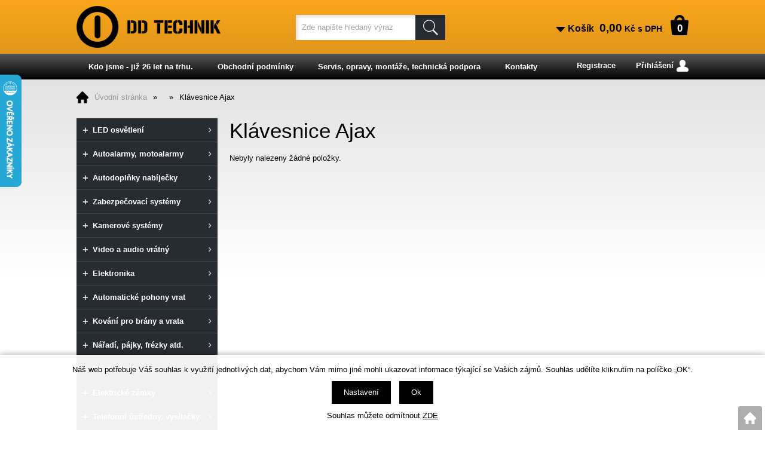

--- FILE ---
content_type: text/html; charset=windows-1250
request_url: https://www.ddtechnik.cz/klavesnice-ajax-katskupatis_443.php
body_size: 20581
content:
<!DOCTYPE html>
<html lang="cs">
<head>
        <meta http-equiv="Content-type" content="text/html; charset=windows-1250" />
        <title>Klávesnice Ajax >  | DD Technik eshop</title>
    <meta name="Description" lang="cs" content="Klávesnice Ajax" />
    <meta name="Keywords" lang="cs" content="Klávesnice Ajax" />
    <meta name="Author" content="SOFICO-CZ, a. s. | www.sofico.cz" />
    <meta name="SKYPE_TOOLBAR" content="SKYPE_TOOLBAR_PARSER_COMPATIBLE" />
            
        <meta name="robots" content="all, follow, index" />
                    <link rel="canonical" href="https://www.ddtechnik.cz/klavesnice-ajax-katskupatis_443.php" />
            <link rel="home" href="https://www.ddtechnik.cz/" />
    <link rel="shortcut icon" href="https://www.ddtechnik.cz/grafika/favicon.ico" />
    <link rel="stylesheet" type="text/css" media="all" href="https://www.ddtechnik.cz/css/font-awesome-4.7.0/css/font-awesome.min.css" />
            <link rel="stylesheet" type="text/css" media="all" href="https://www.ddtechnik.cz/css/styles.css?1701202614" />
        <!--[if IE 8]>
      <link rel="stylesheet" type="text/css" href="https://www.ddtechnik.cz/css/ie/ie8.css?1701202614" />
    <![endif]-->
        <meta content="width=device-width, initial-scale=1.0, maximum-scale=100.0, minimum-scale=1.0, user-scalable=yes" name="viewport" />
            <link rel="stylesheet" type="text/css" media="screen and (max-width: 750px)" href="https://www.ddtechnik.cz/css/mobil/mobil.css?1701202614" />
        
    <!--[if lt IE 7]>
    <script defer type="text/javascript" src="https://www.ddtechnik.cz/js/pngfix.js"></script>
    <![endif]-->
    <script type="text/javascript" src="//ajax.googleapis.com/ajax/libs/jquery/1.10.2/jquery.min.js"></script>
    <script type="text/javascript" src="//ajax.googleapis.com/ajax/libs/jqueryui/1.10.2/jquery-ui.min.js"></script>
            <script type="text/javascript" src="https://www.ddtechnik.cz/js/js-scripts.js?1701202614"></script>
            <script type="text/javascript" src="https://www.ddtechnik.cz/js/jsphp-scripts.js?CS1701202614&cookies=1"></script>
        </head>

<body id="p-cat" class=" pc-ver">
    
    
    <div id="top_bar_bg" class="noprint">
        <div id="top_bar" class="top_bar grid">
            
                        <div class="cleaner"></div>
        </div>
    </div>

    <div id="header_bg" class="noprint">
        <div id="header" class="grid">
            <a id="logo" href="https://www.ddtechnik.cz/"></a>   
    <div class="search">
        <form method="get" action="https://www.ddtechnik.cz/vyhledavani.php" class="asholder" id="frmVyhledavani" onsubmit="return checkVyhledavaniForm()">
            <div class="search_1">
                <span class="search_input"><input accesskey="4" id="vyhledavani_text" class="input_text it-search" type="text" name="katalog-hledany-string" maxlength="100" value="Zde napište hledaný výraz" onfocus="if (this.value==this.defaultValue){this.value='';}" onblur="if (this.value==''){this.value=this.defaultValue;}" /></span>
                <span class="search_button"><input class="input_submit bt-search" type="submit" value="" /></span>
            </div>
        </form>
        <div id="naseptavac_content"></div>
    </div> 
    <div id="basket">
        <a id="basket_link" href="https://www.ddtechnik.cz/kosik.php" accesskey="5">
            <span class="nadpis">
                <span id="basket_show_popup" onclick="document.getElementById('basket_products').style.display='block'; return false;"></span>
                Košík
            </span>
            <span id="basket_price">
                <span id="basket_suma">0,00</span>
                <span id="basket_mena">Kč s DPH</span>
            </span>
            <span id="basket_ks">                  
                0 
            </span>
        </a>
   
        <div id="basket_products" class="close_popup_click_outside">
            <div id="basket_products_1">
                <span id="basket_close" class="close_icon" onclick="document.getElementById('basket_products').style.display='none'; return false;">X</span>
                <a id="basket_products_icon" href="https://www.ddtechnik.cz/kosik.php">0</a>
                <div class="nadpis">
                    Košík
                    <span class="basket_price"></span>
                </div>
                <div class="nadpis_table">
                    <span>OBSAH KOŠÍKU</span>
                </div>
                <div id="basket_products_tbl"></div>
                <div>
                    <a class="button big" href="https://www.ddtechnik.cz/prihlaseni.php">PŘIHLÁSIT SE</a>              
                    <a class="button big kosik" href="https://www.ddtechnik.cz/kosik.php">PŘEJÍT DO KOŠÍKU</a>
                </div>
                
                    <div class="link">
                        <a href="https://www.ddtechnik.cz/registrace.php">Nová registrace</a><br />
                        <a href="https://www.ddtechnik.cz/prihlaseni.php">Zapomněli jste heslo ?</a>
                    </div>
                
            </div>
        </div>
    </div>            <div class="cleaner"></div>
        </div>
    </div>

        <div id="top_bar2_bg" class="noprint">
        <div id="top_bar2" class="top_bar grid">
            
    <div class="menu menu_1 noprint">
      <ul><li class="level_1  first id_13"><a class="level_1  first id_13" href="https://www.ddtechnik.cz/kdo-jsme-jiz-26-let-na-trhu-pg13.php">Kdo jsme - již 26 let na trhu.</a></li><li class="level_1 id_3"><a class="level_1 id_3" href="https://www.ddtechnik.cz/obchodni-podminky-pg3.php">Obchodní podmínky</a></li><li class="level_1 id_14"><a class="level_1 id_14" href="https://www.ddtechnik.cz/servis-opravy-montaze-technicka-podpora-pg14.php">Servis, opravy, montáže, technická podpora</a></li><li class="level_1  last id_12"><a class="level_1  last id_12" href="https://www.ddtechnik.cz/kontakty-pg12.php">Kontakty</a></li></ul>
      <div class="cleaner"></div>
    </div>
     <div class="top_bar_right">
        <div id="registrace">
            <a accesskey="7" href="https://www.ddtechnik.cz/registrace.php">Registrace</a>
        </div>        
    <div id="login" onclick="show_login_form();return false;">
        <a id="login_link" href="https://www.ddtechnik.cz/prihlaseni.php" accesskey="6">
            <span class="nadpis">
                Přihlášení
            </span>
        </a>
    </div>   
    <div id="login_form" class="close_popup_click_outside">
        <div id="login_form_1">
            <span id="login_close" class="close_icon" onclick="close_login_form();">X</span>
            <div class="nadpis">
                Přihlášení
            </div>
            <div class="content"> 
                
        <form method="post" action="https://www.ddtechnik.cz/prihlaseni.php" onsubmit="return checkForm(this)">
            <div>
                <input type="hidden" name="action" value="prihlaseni-login" />
                <input type="hidden" name="pobocka_login" value="1" />
            </div>
            <table>
                <tr>
                    <td colspan="2">
                        <input accesskey="6" class="input_text" id="log-box-name" type="text" name="username" value="" placeholder="e-mail" />
                    </td>
                </tr>
                <tr>
                    <td colspan="2">
                        <input class="input_text" id="log-box-pass" type="password" name="password" value="" placeholder="heslo" />
                    </td>
                </tr>
                <tr>
                    <td>
                        <input class="input_submit button big" type="submit" value="Přihlásit" />
                    </td>
                    <td>
                        <a href="https://www.ddtechnik.cz/prihlaseni.php" rel="nofollow">Zapomněli jste heslo?</a><br />
                        <a accesskey="7" href="https://www.ddtechnik.cz/registrace.php" rel="nofollow">Registrace</a>
                    </td>
                </tr>
            </table>
        </form>         
            </div>
        </div>
    </div></div>            <div class="cleaner"></div>
        </div>
    </div>
    
    <div id="content_bg">
        <div id="content" class="grid">
                        <a id="fixed_basket" href="https://www.ddtechnik.cz/kosik.php"></a>
            
                        <div id="navigation"><a accesskey="2" href="https://www.ddtechnik.cz/" title="Úvodní stránka">Úvodní stránka</a><span class="delic">&raquo;</span><a href="https://www.ddtechnik.cz/-katskup.php" title=""></a><span class="delic">&raquo;</span>Klávesnice Ajax</div>
            
                        <div id="col-1" class="noprint">
                <div id="col-1-in">
                    
    <div class="categories_bg">
        <div id="cat1mobil_show" class="mobil categories_mobil_show show" onclick="tree_categories('#cat1mobil_show', '#cat1');">
            Kategorie zboží<span class="icon"></span>
        </div>
        <div id="cat1" class="categories_tree hidden">
            <ul>
            <li class='cc1722a7941 level_1 subcategories    '>
              <span class='icon cc1722a7941 level_1 subcategories  ' onclick="open_close_categories('cc1722a7941', this);" ></span>
              <span class='a_bg level_1 subcategories'>
                  
                  <a class='cc1722a7941 level_1 subcategories   ' title='LED osvětlení' href='https://www.ddtechnik.cz/led-osvetleni-katskup10020.php'>          
                    <span class='name level_1'><i class="hover_icon level_1 fa fa-angle-right"></i>LED osvětlení</span>                   
                  </a>
              </span><ul class='cc1722a7941 level_1 subcategories  '>
            <li class='c502e4a1693 level_2 nosubcategories    '>
              <span class='icon c502e4a1693 level_2 nosubcategories  ' ></span>
              <span class='a_bg level_2 nosubcategories'>
                  
                  <a class='c502e4a1693 level_2 nosubcategories   ' title='LED svítidla' href='https://www.ddtechnik.cz/led-osvetleni-led-svitidla-katskup258.php'>          
                    <span class='name level_2'>LED svítidla</span>                   
                  </a>
              </span></li>
            <li class='cb3e3e393c7 level_2 nosubcategories    '>
              <span class='icon cb3e3e393c7 level_2 nosubcategories  ' ></span>
              <span class='a_bg level_2 nosubcategories'>
                  
                  <a class='cb3e3e393c7 level_2 nosubcategories   ' title='LED žárovky E 27' href='https://www.ddtechnik.cz/led-osvetleni-led-zarovky-e-27-katskup153.php'>          
                    <span class='name level_2'>LED žárovky E 27</span>                   
                  </a>
              </span></li>
            <li class='c1d7f7abc18 level_2 nosubcategories    '>
              <span class='icon c1d7f7abc18 level_2 nosubcategories  ' ></span>
              <span class='a_bg level_2 nosubcategories'>
                  
                  <a class='c1d7f7abc18 level_2 nosubcategories   ' title='LED žárovky E 14' href='https://www.ddtechnik.cz/led-osvetleni-led-zarovky-e-14-katskup154.php'>          
                    <span class='name level_2'>LED žárovky E 14</span>                   
                  </a>
              </span></li>
            <li class='c2a79ea27c2 level_2 nosubcategories    '>
              <span class='icon c2a79ea27c2 level_2 nosubcategories  ' ></span>
              <span class='a_bg level_2 nosubcategories'>
                  
                  <a class='c2a79ea27c2 level_2 nosubcategories   ' title='LED žárovky GU 10' href='https://www.ddtechnik.cz/led-osvetleni-led-zarovky-gu-10-katskup155.php'>          
                    <span class='name level_2'>LED žárovky GU 10</span>                   
                  </a>
              </span></li>
            <li class='cc0e190d826 level_2 nosubcategories    '>
              <span class='icon cc0e190d826 level_2 nosubcategories  ' ></span>
              <span class='a_bg level_2 nosubcategories'>
                  
                  <a class='cc0e190d826 level_2 nosubcategories   ' title='LED žárovky MR 11' href='https://www.ddtechnik.cz/led-osvetleni-led-zarovky-mr-11-katskup219.php'>          
                    <span class='name level_2'>LED žárovky MR 11</span>                   
                  </a>
              </span></li>
            <li class='c1c9ac0159c level_2 nosubcategories    '>
              <span class='icon c1c9ac0159c level_2 nosubcategories  ' ></span>
              <span class='a_bg level_2 nosubcategories'>
                  
                  <a class='c1c9ac0159c level_2 nosubcategories   ' title='LED žárovky MR 16' href='https://www.ddtechnik.cz/led-osvetleni-led-zarovky-mr-16-katskup156.php'>          
                    <span class='name level_2'>LED žárovky MR 16</span>                   
                  </a>
              </span></li>
            <li class='cbf8229696f level_2 nosubcategories    '>
              <span class='icon cbf8229696f level_2 nosubcategories  ' ></span>
              <span class='a_bg level_2 nosubcategories'>
                  
                  <a class='cbf8229696f level_2 nosubcategories   ' title='LED žárovky G4,  G9,  G23' href='https://www.ddtechnik.cz/led-osvetleni-led-zarovky-g4-g9-g23-katskup174.php'>          
                    <span class='name level_2'>LED žárovky G4,  G9,  G23</span>                   
                  </a>
              </span></li>
            <li class='c37a749d808 level_2 nosubcategories    '>
              <span class='icon c37a749d808 level_2 nosubcategories  ' ></span>
              <span class='a_bg level_2 nosubcategories'>
                  
                  <a class='c37a749d808 level_2 nosubcategories   ' title='LED zářivky,  trubice T8' href='https://www.ddtechnik.cz/led-osvetleni-led-zarivky-trubice-t8-katskup152.php'>          
                    <span class='name level_2'>LED zářivky,  trubice T8</span>                   
                  </a>
              </span></li>
            <li class='c6c4b761a28 level_2 nosubcategories    '>
              <span class='icon c6c4b761a28 level_2 nosubcategories  ' ></span>
              <span class='a_bg level_2 nosubcategories'>
                  
                  <a class='c6c4b761a28 level_2 nosubcategories   ' title='LED svítilny' href='https://www.ddtechnik.cz/led-osvetleni-led-svitilny-katskup157.php'>          
                    <span class='name level_2'>LED svítilny</span>                   
                  </a>
              </span></li>
            <li class='c060ad92489 level_2 nosubcategories    '>
              <span class='icon c060ad92489 level_2 nosubcategories  ' ></span>
              <span class='a_bg level_2 nosubcategories'>
                  
                  <a class='c060ad92489 level_2 nosubcategories   ' title='LED svítilny dobíjecí' href='https://www.ddtechnik.cz/led-osvetleni-led-svitilny-dobijeci-katskup221.php'>          
                    <span class='name level_2'>LED svítilny dobíjecí</span>                   
                  </a>
              </span></li>
            <li class='c577bcc914f level_2 nosubcategories    '>
              <span class='icon c577bcc914f level_2 nosubcategories  ' ></span>
              <span class='a_bg level_2 nosubcategories'>
                  
                  <a class='c577bcc914f level_2 nosubcategories   ' title='LED Čelové svítilny a kolové' href='https://www.ddtechnik.cz/led-osvetleni-led-celove-svitilny-a-kolove-katskup302.php'>          
                    <span class='name level_2'>LED Čelové svítilny a kolové</span>                   
                  </a>
              </span></li>
            <li class='c0640966322 level_2 nosubcategories    '>
              <span class='icon c0640966322 level_2 nosubcategories  ' ></span>
              <span class='a_bg level_2 nosubcategories'>
                  
                  <a class='c0640966322 level_2 nosubcategories   ' title='LED pásky vnitřní a venkovní' href='https://www.ddtechnik.cz/led-osvetleni-led-pasky-vnitrni-a-venkovni-katskup158.php'>          
                    <span class='name level_2'>LED pásky vnitřní a venkovní</span>                   
                  </a>
              </span></li>
            <li class='c85d8ce590a level_2 nosubcategories    '>
              <span class='icon c85d8ce590a level_2 nosubcategories  ' ></span>
              <span class='a_bg level_2 nosubcategories'>
                  
                  <a class='c85d8ce590a level_2 nosubcategories   ' title='Zdroje pro LED pásky a žárovky' href='https://www.ddtechnik.cz/led-osvetleni-zdroje-pro-led-pasky-a-zarovky-katskup197.php'>          
                    <span class='name level_2'>Zdroje pro LED pásky a žárovky</span>                   
                  </a>
              </span></li>
            <li class='c077e29b11b level_2 nosubcategories    '>
              <span class='icon c077e29b11b level_2 nosubcategories  ' ></span>
              <span class='a_bg level_2 nosubcategories'>
                  
                  <a class='c077e29b11b level_2 nosubcategories   ' title='Ovladače LED pásků a žárovek' href='https://www.ddtechnik.cz/led-osvetleni-ovladace-led-pasku-a-zarovek-katskup249.php'>          
                    <span class='name level_2'>Ovladače LED pásků a žárovek</span>                   
                  </a>
              </span></li>
            <li class='ccb70ab3756 level_2 nosubcategories    '>
              <span class='icon ccb70ab3756 level_2 nosubcategories  ' ></span>
              <span class='a_bg level_2 nosubcategories'>
                  
                  <a class='ccb70ab3756 level_2 nosubcategories   ' title='AL profily pro LED pásky' href='https://www.ddtechnik.cz/led-osvetleni-al-profily-pro-led-pasky-katskup243.php'>          
                    <span class='name level_2'>AL profily pro LED pásky</span>                   
                  </a>
              </span></li>
            <li class='ca666587afd level_2 nosubcategories    '>
              <span class='icon ca666587afd level_2 nosubcategories  ' ></span>
              <span class='a_bg level_2 nosubcategories'>
                  
                  <a class='ca666587afd level_2 nosubcategories   ' title='LED pásky 230V a příslušenství' href='https://www.ddtechnik.cz/led-osvetleni-led-pasky-230v-a-prislusenstvi-katskup326.php'>          
                    <span class='name level_2'>LED pásky 230V a příslušenství</span>                   
                  </a>
              </span></li>
            <li class='c42a0e188f5 level_2 nosubcategories    '>
              <span class='icon c42a0e188f5 level_2 nosubcategories  ' ></span>
              <span class='a_bg level_2 nosubcategories'>
                  
                  <a class='c42a0e188f5 level_2 nosubcategories   ' title='LED autožárovky,  denní svícení, ' href='https://www.ddtechnik.cz/led-osvetleni-led-autozarovky-denni-sviceni-katskup136.php'>          
                    <span class='name level_2'>LED autožárovky,  denní svícení, </span>                   
                  </a>
              </span></li>
            <li class='c496e05e1ae level_2 nosubcategories    '>
              <span class='icon c496e05e1ae level_2 nosubcategories  ' ></span>
              <span class='a_bg level_2 nosubcategories'>
                  
                  <a class='c496e05e1ae level_2 nosubcategories   ' title='Pracovní světla LED' href='https://www.ddtechnik.cz/led-osvetleni-pracovni-svetla-led-katskup305.php'>          
                    <span class='name level_2'>Pracovní světla LED</span>                   
                  </a>
              </span></li>
            <li class='c0e65972dce level_2 nosubcategories    '>
              <span class='icon c0e65972dce level_2 nosubcategories  ' ></span>
              <span class='a_bg level_2 nosubcategories'>
                  
                  <a class='c0e65972dce level_2 nosubcategories   ' title='LED Reflektory venkovní' href='https://www.ddtechnik.cz/led-osvetleni-led-reflektory-venkovni-katskup198.php'>          
                    <span class='name level_2'>LED Reflektory venkovní</span>                   
                  </a>
              </span></li>
            <li class='c705f217283 level_2 nosubcategories    '>
              <span class='icon c705f217283 level_2 nosubcategories  ' ></span>
              <span class='a_bg level_2 nosubcategories'>
                  
                  <a class='c705f217283 level_2 nosubcategories   ' title='Noční LED osvětlení' href='https://www.ddtechnik.cz/led-osvetleni-nocni-led-osvetleni-katskup227.php'>          
                    <span class='name level_2'>Noční LED osvětlení</span>                   
                  </a>
              </span></li>
            <li class='cef0d3930a7 level_2 nosubcategories    '>
              <span class='icon cef0d3930a7 level_2 nosubcategories  ' ></span>
              <span class='a_bg level_2 nosubcategories'>
                  
                  <a class='cef0d3930a7 level_2 nosubcategories   ' title='Úsporné žárovky E27' href='https://www.ddtechnik.cz/led-osvetleni-usporne-zarovky-e27-katskup299.php'>          
                    <span class='name level_2'>Úsporné žárovky E27</span>                   
                  </a>
              </span></li>
            <li class='c140f6969d5 level_2 nosubcategories    '>
              <span class='icon c140f6969d5 level_2 nosubcategories  ' ></span>
              <span class='a_bg level_2 nosubcategories'>
                  
                  <a class='c140f6969d5 level_2 nosubcategories   ' title='Úsporné žárovky,  zářivky jiné' href='https://www.ddtechnik.cz/led-osvetleni-usporne-zarovky-zarivky-jine-katskup159.php'>          
                    <span class='name level_2'>Úsporné žárovky,  zářivky jiné</span>                   
                  </a>
              </span></li>
            <li class='c006f52e910 level_2 nosubcategories    '>
              <span class='icon c006f52e910 level_2 nosubcategories  ' ></span>
              <span class='a_bg level_2 nosubcategories'>
                  
                  <a class='c006f52e910 level_2 nosubcategories   ' title='LED Vánoční a dekorační osvětlení' href='https://www.ddtechnik.cz/led-osvetleni-led-vanocni-a-dekoracni-osvetleni-katskup168.php'>          
                    <span class='name level_2'>LED Vánoční a dekorační osvětlení</span>                   
                  </a>
              </span></li>
            <li class='ca2557a7b2e level_2 nosubcategories    '>
              <span class='icon ca2557a7b2e level_2 nosubcategories  ' ></span>
              <span class='a_bg level_2 nosubcategories'>
                  
                  <a class='ca2557a7b2e level_2 nosubcategories   ' title='Lampičky,  objímky,  patice' href='https://www.ddtechnik.cz/led-osvetleni-lampicky-objimky-patice-katskup189.php'>          
                    <span class='name level_2'>Lampičky,  objímky,  patice</span>                   
                  </a>
              </span></li>
            <li class='c9dfcd5e558 level_2 nosubcategories    '>
              <span class='icon c9dfcd5e558 level_2 nosubcategories  ' ></span>
              <span class='a_bg level_2 nosubcategories'>
                  
                  <a class='c9dfcd5e558 level_2 nosubcategories   ' title='Žárovky klasické do 24V' href='https://www.ddtechnik.cz/led-osvetleni-zarovky-klasicke-do-24v-katskup311.php'>          
                    <span class='name level_2'>Žárovky klasické do 24V</span>                   
                  </a>
              </span></li>
            <li class='c158f3069a4 level_2 nosubcategories    '>
              <span class='icon c158f3069a4 level_2 nosubcategories  ' ></span>
              <span class='a_bg level_2 nosubcategories'>
                  
                  <a class='c158f3069a4 level_2 nosubcategories   ' title='Žárovky klasické 230V' href='https://www.ddtechnik.cz/led-osvetleni-zarovky-klasicke-230v-katskup313.php'>          
                    <span class='name level_2'>Žárovky klasické 230V</span>                   
                  </a>
              </span></li>
            <li class='c950a4152c2 level_2 nosubcategories    '>
              <span class='icon c950a4152c2 level_2 nosubcategories  ' ></span>
              <span class='a_bg level_2 nosubcategories'>
                  
                  <a class='c950a4152c2 level_2 nosubcategories   ' title='Lineární halogeny' href='https://www.ddtechnik.cz/led-osvetleni-linearni-halogeny-katskup312.php'>          
                    <span class='name level_2'>Lineární halogeny</span>                   
                  </a>
              </span></li>
            <li class='cc042f4db68 level_2 nosubcategories    '>
              <span class='icon cc042f4db68 level_2 nosubcategories  ' ></span>
              <span class='a_bg level_2 nosubcategories'>
                  
                  <a class='cc042f4db68 level_2 nosubcategories   ' title='LED kontrolky,  diody,  doutnavky' href='https://www.ddtechnik.cz/led-osvetleni-led-kontrolky-diody-doutnavky-katskup332.php'>          
                    <span class='name level_2'>LED kontrolky,  diody,  doutnavky</span>                   
                  </a>
              </span></li></ul></li>
            <li class='cb8c37e33de level_1 subcategories    '>
              <span class='icon cb8c37e33de level_1 subcategories  ' onclick="open_close_categories('cb8c37e33de', this);" ></span>
              <span class='a_bg level_1 subcategories'>
                  
                  <a class='cb8c37e33de level_1 subcategories   ' title='Autoalarmy,  motoalarmy' href='https://www.ddtechnik.cz/autoalarmy-motoalarmy-katskup1001.php'>          
                    <span class='name level_1'><i class="hover_icon level_1 fa fa-angle-right"></i>Autoalarmy,  motoalarmy</span>                   
                  </a>
              </span><ul class='cb8c37e33de level_1 subcategories  '>
            <li class='ceccbc87e4b level_2 nosubcategories    '>
              <span class='icon ceccbc87e4b level_2 nosubcategories  ' ></span>
              <span class='a_bg level_2 nosubcategories'>
                  
                  <a class='ceccbc87e4b level_2 nosubcategories   ' title='Autoalarmy Magic,  SPY,  Golden' href='https://www.ddtechnik.cz/autoalarmy-motoalarmy-autoalarmy-magic-spy-golden-katskup3.php'>          
                    <span class='name level_2'>Autoalarmy Magic,  SPY,  Golden</span>                   
                  </a>
              </span></li>
            <li class='cc4ca4238a0 level_2 nosubcategories    '>
              <span class='icon cc4ca4238a0 level_2 nosubcategories  ' ></span>
              <span class='a_bg level_2 nosubcategories'>
                  
                  <a class='cc4ca4238a0 level_2 nosubcategories   ' title='Autoalarmy Jablotron' href='https://www.ddtechnik.cz/autoalarmy-motoalarmy-autoalarmy-jablotron-katskup1.php'>          
                    <span class='name level_2'>Autoalarmy Jablotron</span>                   
                  </a>
              </span></li>
            <li class='cc9f0f895fb level_2 nosubcategories    '>
              <span class='icon cc9f0f895fb level_2 nosubcategories  ' ></span>
              <span class='a_bg level_2 nosubcategories'>
                  
                  <a class='cc9f0f895fb level_2 nosubcategories   ' title='GPS lokátory,  vyhledávače' href='https://www.ddtechnik.cz/autoalarmy-motoalarmy-gps-lokatory-vyhledavace-katskup8.php'>          
                    <span class='name level_2'>GPS lokátory,  vyhledávače</span>                   
                  </a>
              </span></li>
            <li class='c1679091c5a level_2 nosubcategories    '>
              <span class='icon c1679091c5a level_2 nosubcategories  ' ></span>
              <span class='a_bg level_2 nosubcategories'>
                  
                  <a class='c1679091c5a level_2 nosubcategories   ' title='Motoalarmy' href='https://www.ddtechnik.cz/autoalarmy-motoalarmy-motoalarmy-katskup6.php'>          
                    <span class='name level_2'>Motoalarmy</span>                   
                  </a>
              </span></li>
            <li class='c8f14e45fce level_2 nosubcategories    '>
              <span class='icon c8f14e45fce level_2 nosubcategories  ' ></span>
              <span class='a_bg level_2 nosubcategories'>
                  
                  <a class='c8f14e45fce level_2 nosubcategories   ' title='Senzory a detektory' href='https://www.ddtechnik.cz/autoalarmy-motoalarmy-senzory-a-detektory-katskup7.php'>          
                    <span class='name level_2'>Senzory a detektory</span>                   
                  </a>
              </span></li>
            <li class='cc20ad4d76f level_2 nosubcategories    '>
              <span class='icon cc20ad4d76f level_2 nosubcategories  ' ></span>
              <span class='a_bg level_2 nosubcategories'>
                  
                  <a class='cc20ad4d76f level_2 nosubcategories   ' title='Dálkové ovladače-klíčenky' href='https://www.ddtechnik.cz/autoalarmy-motoalarmy-dalkove-ovladace-klicenky-katskup12.php'>          
                    <span class='name level_2'>Dálkové ovladače-klíčenky</span>                   
                  </a>
              </span></li>
            <li class='cd3d9446802 level_2 nosubcategories    '>
              <span class='icon cd3d9446802 level_2 nosubcategories  ' ></span>
              <span class='a_bg level_2 nosubcategories'>
                  
                  <a class='cd3d9446802 level_2 nosubcategories   ' title='Ventily,  uzávěry paliva' href='https://www.ddtechnik.cz/autoalarmy-motoalarmy-ventily-uzavery-paliva-katskup10.php'>          
                    <span class='name level_2'>Ventily,  uzávěry paliva</span>                   
                  </a>
              </span></li>
            <li class='c6512bd43d9 level_2 nosubcategories    '>
              <span class='icon c6512bd43d9 level_2 nosubcategories  ' ></span>
              <span class='a_bg level_2 nosubcategories'>
                  
                  <a class='c6512bd43d9 level_2 nosubcategories   ' title='Kontakty,  spínače,  relé' href='https://www.ddtechnik.cz/autoalarmy-motoalarmy-kontakty-spinace-rele-katskup11.php'>          
                    <span class='name level_2'>Kontakty,  spínače,  relé</span>                   
                  </a>
              </span></li>
            <li class='cc51ce410c1 level_2 nosubcategories    '>
              <span class='icon cc51ce410c1 level_2 nosubcategories  ' ></span>
              <span class='a_bg level_2 nosubcategories'>
                  
                  <a class='cc51ce410c1 level_2 nosubcategories   ' title='Sirény a fanfáry automobilové' href='https://www.ddtechnik.cz/autoalarmy-motoalarmy-sireny-a-fanfary-automobilove-katskup13.php'>          
                    <span class='name level_2'>Sirény a fanfáry automobilové</span>                   
                  </a>
              </span></li>
            <li class='c16a5cdae36 level_2 nosubcategories    '>
              <span class='icon c16a5cdae36 level_2 nosubcategories  ' ></span>
              <span class='a_bg level_2 nosubcategories'>
                  
                  <a class='c16a5cdae36 level_2 nosubcategories   ' title='Mechanické zabezpečení' href='https://www.ddtechnik.cz/autoalarmy-motoalarmy-mechanicke-zabezpeceni-katskup286.php'>          
                    <span class='name level_2'>Mechanické zabezpečení</span>                   
                  </a>
              </span></li></ul></li>
            <li class='cfba9d88164 level_1 subcategories    '>
              <span class='icon cfba9d88164 level_1 subcategories  ' onclick="open_close_categories('cfba9d88164', this);" ></span>
              <span class='a_bg level_1 subcategories'>
                  
                  <a class='cfba9d88164 level_1 subcategories   ' title='Autodoplňky nabíječky' href='https://www.ddtechnik.cz/autodoplnky-nabijecky-katskup1002.php'>          
                    <span class='name level_1'><i class="hover_icon level_1 fa fa-angle-right"></i>Autodoplňky nabíječky</span>                   
                  </a>
              </span><ul class='cfba9d88164 level_1 subcategories  '>
            <li class='c70efdf2ec9 level_2 nosubcategories    '>
              <span class='icon c70efdf2ec9 level_2 nosubcategories  ' ></span>
              <span class='a_bg level_2 nosubcategories'>
                  
                  <a class='c70efdf2ec9 level_2 nosubcategories   ' title='Parkovací senzory,  kamery' href='https://www.ddtechnik.cz/autodoplnky-nabijecky-parkovaci-senzory-kamery-katskup17.php'>          
                    <span class='name level_2'>Parkovací senzory,  kamery</span>                   
                  </a>
              </span></li>
            <li class='caab3238922 level_2 nosubcategories    '>
              <span class='icon caab3238922 level_2 nosubcategories  ' ></span>
              <span class='a_bg level_2 nosubcategories'>
                  
                  <a class='caab3238922 level_2 nosubcategories   ' title='Centrální zamykání,  serva a ovladače' href='https://www.ddtechnik.cz/autodoplnky-nabijecky-centralni-zamykani-serva-a-ovladace-katskup14.php'>          
                    <span class='name level_2'>Centrální zamykání,  serva a ovladače</span>                   
                  </a>
              </span></li>
            <li class='c9bf31c7ff0 level_2 nosubcategories    '>
              <span class='icon c9bf31c7ff0 level_2 nosubcategories  ' ></span>
              <span class='a_bg level_2 nosubcategories'>
                  
                  <a class='c9bf31c7ff0 level_2 nosubcategories   ' title='Dálkové ovládání - sady' href='https://www.ddtechnik.cz/autodoplnky-nabijecky-dalkove-ovladani-sady-katskup15.php'>          
                    <span class='name level_2'>Dálkové ovládání - sady</span>                   
                  </a>
              </span></li>
            <li class='cc74d97b01e level_2 nosubcategories    '>
              <span class='icon cc74d97b01e level_2 nosubcategories  ' ></span>
              <span class='a_bg level_2 nosubcategories'>
                  
                  <a class='cc74d97b01e level_2 nosubcategories   ' title='Elektrické stahování oken' href='https://www.ddtechnik.cz/autodoplnky-nabijecky-elektricke-stahovani-oken-katskup16.php'>          
                    <span class='name level_2'>Elektrické stahování oken</span>                   
                  </a>
              </span></li>
            <li class='c98f1370821 level_2 nosubcategories    '>
              <span class='icon c98f1370821 level_2 nosubcategories  ' ></span>
              <span class='a_bg level_2 nosubcategories'>
                  
                  <a class='c98f1370821 level_2 nosubcategories   ' title='Automat. rozsvěcování světel' href='https://www.ddtechnik.cz/autodoplnky-nabijecky-automat-rozsvecovani-svetel-katskup20.php'>          
                    <span class='name level_2'>Automat. rozsvěcování světel</span>                   
                  </a>
              </span></li>
            <li class='c1f0e3dad99 level_2 nosubcategories    '>
              <span class='icon c1f0e3dad99 level_2 nosubcategories  ' ></span>
              <span class='a_bg level_2 nosubcategories'>
                  
                  <a class='c1f0e3dad99 level_2 nosubcategories   ' title='Reproduktory a autozesilovače' href='https://www.ddtechnik.cz/autodoplnky-nabijecky-reproduktory-a-autozesilovace-katskup19.php'>          
                    <span class='name level_2'>Reproduktory a autozesilovače</span>                   
                  </a>
              </span></li>
            <li class='cb6d767d2f8 level_2 nosubcategories    '>
              <span class='icon cb6d767d2f8 level_2 nosubcategories  ' ></span>
              <span class='a_bg level_2 nosubcategories'>
                  
                  <a class='cb6d767d2f8 level_2 nosubcategories   ' title='Basové reproduktory a tuby' href='https://www.ddtechnik.cz/autodoplnky-nabijecky-basove-reproduktory-a-tuby-katskup22.php'>          
                    <span class='name level_2'>Basové reproduktory a tuby</span>                   
                  </a>
              </span></li>
            <li class='c918317b579 level_2 nosubcategories    '>
              <span class='icon c918317b579 level_2 nosubcategories  ' ></span>
              <span class='a_bg level_2 nosubcategories'>
                  
                  <a class='c918317b579 level_2 nosubcategories   ' title='Majáky výstražné LED 12-24V' href='https://www.ddtechnik.cz/autodoplnky-nabijecky-majaky-vystrazne-led-12-24v-katskup287.php'>          
                    <span class='name level_2'>Majáky výstražné LED 12-24V</span>                   
                  </a>
              </span></li>
            <li class='c3c59dc048e level_2 nosubcategories    '>
              <span class='icon c3c59dc048e level_2 nosubcategories  ' ></span>
              <span class='a_bg level_2 nosubcategories'>
                  
                  <a class='c3c59dc048e level_2 nosubcategories   ' title='Konektory a spoj. materiál' href='https://www.ddtechnik.cz/autodoplnky-nabijecky-konektory-a-spoj-material-katskup21.php'>          
                    <span class='name level_2'>Konektory a spoj. materiál</span>                   
                  </a>
              </span></li>
            <li class='c37693cfc74 level_2 nosubcategories    '>
              <span class='icon c37693cfc74 level_2 nosubcategories  ' ></span>
              <span class='a_bg level_2 nosubcategories'>
                  
                  <a class='c37693cfc74 level_2 nosubcategories   ' title='Nabíječe autobaterií' href='https://www.ddtechnik.cz/autodoplnky-nabijecky-nabijece-autobaterii-katskup23.php'>          
                    <span class='name level_2'>Nabíječe autobaterií</span>                   
                  </a>
              </span></li>
            <li class='c45fbc6d3e0 level_2 nosubcategories    '>
              <span class='icon c45fbc6d3e0 level_2 nosubcategories  ' ></span>
              <span class='a_bg level_2 nosubcategories'>
                  
                  <a class='c45fbc6d3e0 level_2 nosubcategories   ' title='Startovací zdroje' href='https://www.ddtechnik.cz/autodoplnky-nabijecky-startovaci-zdroje-katskup216.php'>          
                    <span class='name level_2'>Startovací zdroje</span>                   
                  </a>
              </span></li>
            <li class='c1ff1de7740 level_2 nosubcategories    '>
              <span class='icon c1ff1de7740 level_2 nosubcategories  ' ></span>
              <span class='a_bg level_2 nosubcategories'>
                  
                  <a class='c1ff1de7740 level_2 nosubcategories   ' title='Imitace autoalarmu' href='https://www.ddtechnik.cz/autodoplnky-nabijecky-imitace-autoalarmu-katskup24.php'>          
                    <span class='name level_2'>Imitace autoalarmu</span>                   
                  </a>
              </span></li>
            <li class='c4e732ced34 level_2 nosubcategories    '>
              <span class='icon c4e732ced34 level_2 nosubcategories  ' ></span>
              <span class='a_bg level_2 nosubcategories'>
                  
                  <a class='c4e732ced34 level_2 nosubcategories   ' title='Topení,  vyhřívání sedadel' href='https://www.ddtechnik.cz/autodoplnky-nabijecky-topeni-vyhrivani-sedadel-katskup26.php'>          
                    <span class='name level_2'>Topení,  vyhřívání sedadel</span>                   
                  </a>
              </span></li>
            <li class='c2b24d49505 level_2 nosubcategories    '>
              <span class='icon c2b24d49505 level_2 nosubcategories  ' ></span>
              <span class='a_bg level_2 nosubcategories'>
                  
                  <a class='c2b24d49505 level_2 nosubcategories   ' title='Výstražné samolepky,  doplňky' href='https://www.ddtechnik.cz/autodoplnky-nabijecky-vystrazne-samolepky-doplnky-katskup145.php'>          
                    <span class='name level_2'>Výstražné samolepky,  doplňky</span>                   
                  </a>
              </span></li>
            <li class='c091d584fce level_2 nosubcategories    '>
              <span class='icon c091d584fce level_2 nosubcategories  ' ></span>
              <span class='a_bg level_2 nosubcategories'>
                  
                  <a class='c091d584fce level_2 nosubcategories   ' title='Handsfree sady,  modulátory,  MP3' href='https://www.ddtechnik.cz/autodoplnky-nabijecky-handsfree-sady-modulatory-mp3-katskup208.php'>          
                    <span class='name level_2'>Handsfree sady,  modulátory,  MP3</span>                   
                  </a>
              </span></li>
            <li class='c34ed066df3 level_2 nosubcategories    '>
              <span class='icon c34ed066df3 level_2 nosubcategories  ' ></span>
              <span class='a_bg level_2 nosubcategories'>
                  
                  <a class='c34ed066df3 level_2 nosubcategories   ' title='Antény,  autoantény' href='https://www.ddtechnik.cz/autodoplnky-nabijecky-anteny-autoanteny-katskup301.php'>          
                    <span class='name level_2'>Antény,  autoantény</span>                   
                  </a>
              </span></li>
            <li class='cec8ce6abb3 level_2 nosubcategories    '>
              <span class='icon cec8ce6abb3 level_2 nosubcategories  ' ></span>
              <span class='a_bg level_2 nosubcategories'>
                  
                  <a class='cec8ce6abb3 level_2 nosubcategories   ' title='Nářadí a doplňky pro auto' href='https://www.ddtechnik.cz/autodoplnky-nabijecky-naradi-a-doplnky-pro-auto-katskup220.php'>          
                    <span class='name level_2'>Nářadí a doplňky pro auto</span>                   
                  </a>
              </span></li>
            <li class='ccfa0860e83 level_2 nosubcategories    '>
              <span class='icon ccfa0860e83 level_2 nosubcategories  ' ></span>
              <span class='a_bg level_2 nosubcategories'>
                  
                  <a class='ccfa0860e83 level_2 nosubcategories   ' title='Reflexní doplňky' href='https://www.ddtechnik.cz/autodoplnky-nabijecky-reflexni-doplnky-katskup259.php'>          
                    <span class='name level_2'>Reflexní doplňky</span>                   
                  </a>
              </span></li></ul></li>
            <li class='caa68c75c4a level_1 subcategories    '>
              <span class='icon caa68c75c4a level_1 subcategories  ' onclick="open_close_categories('caa68c75c4a', this);" ></span>
              <span class='a_bg level_1 subcategories'>
                  
                  <a class='caa68c75c4a level_1 subcategories   ' title='Zabezpečovací systémy' href='https://www.ddtechnik.cz/zabezpecovaci-systemy-katskup1003.php'>          
                    <span class='name level_1'><i class="hover_icon level_1 fa fa-angle-right"></i>Zabezpečovací systémy</span>                   
                  </a>
              </span><ul class='caa68c75c4a level_1 subcategories  '>
            <li class='c182be0c5cd level_2 nosubcategories    '>
              <span class='icon c182be0c5cd level_2 nosubcategories  ' ></span>
              <span class='a_bg level_2 nosubcategories'>
                  
                  <a class='c182be0c5cd level_2 nosubcategories   ' title='GSM ALARMY A ČIDLA' href='https://www.ddtechnik.cz/zabezpecovaci-systemy-gsm-alarmy-a-cidla-katskup33.php'>          
                    <span class='name level_2'>GSM ALARMY A ČIDLA</span>                   
                  </a>
              </span></li>
            <li class='c9b8619251a level_2 nosubcategories    '>
              <span class='icon c9b8619251a level_2 nosubcategories  ' ></span>
              <span class='a_bg level_2 nosubcategories'>
                  
                  <a class='c9b8619251a level_2 nosubcategories   ' title='EZS JABLOTRON JA 80 OASiS  Sady a ústředny 86' href='https://www.ddtechnik.cz/zabezpecovaci-systemy-ezs-jablotron-ja-80-oasis-sady-a-ustredny-86-katskup130.php'>          
                    <span class='name level_2'>EZS JABLOTRON JA 80 OASiS  Sady a ústředny 86</span>                   
                  </a>
              </span></li>
            <li class='c96da2f590c level_2 nosubcategories    '>
              <span class='icon c96da2f590c level_2 nosubcategories  ' ></span>
              <span class='a_bg level_2 nosubcategories'>
                  
                  <a class='c96da2f590c level_2 nosubcategories   ' title='Klávesnice a ovladače OASiS' href='https://www.ddtechnik.cz/zabezpecovaci-systemy-klavesnice-a-ovladace-oasis-katskup177.php'>          
                    <span class='name level_2'>Klávesnice a ovladače OASiS</span>                   
                  </a>
              </span></li>
            <li class='c8f85517967 level_2 nosubcategories    '>
              <span class='icon c8f85517967 level_2 nosubcategories  ' ></span>
              <span class='a_bg level_2 nosubcategories'>
                  
                  <a class='c8f85517967 level_2 nosubcategories   ' title='Detektory,  čidla OASiS' href='https://www.ddtechnik.cz/zabezpecovaci-systemy-detektory-cidla-oasis-katskup178.php'>          
                    <span class='name level_2'>Detektory,  čidla OASiS</span>                   
                  </a>
              </span></li>
            <li class='c8f53295a73 level_2 nosubcategories    '>
              <span class='icon c8f53295a73 level_2 nosubcategories  ' ></span>
              <span class='a_bg level_2 nosubcategories'>
                  
                  <a class='c8f53295a73 level_2 nosubcategories   ' title='Komunikátory,  antény OASiS' href='https://www.ddtechnik.cz/zabezpecovaci-systemy-komunikatory-anteny-oasis-katskup179.php'>          
                    <span class='name level_2'>Komunikátory,  antény OASiS</span>                   
                  </a>
              </span></li>
            <li class='c9872ed9fc2 level_2 nosubcategories    '>
              <span class='icon c9872ed9fc2 level_2 nosubcategories  ' ></span>
              <span class='a_bg level_2 nosubcategories'>
                  
                  <a class='c9872ed9fc2 level_2 nosubcategories   ' title='DETEKTORY drátové JABLOTRON' href='https://www.ddtechnik.cz/zabezpecovaci-systemy-detektory-dratove-jablotron-katskup186.php'>          
                    <span class='name level_2'>DETEKTORY drátové JABLOTRON</span>                   
                  </a>
              </span></li>
            <li class='ce165421110 level_2 nosubcategories    '>
              <span class='icon ce165421110 level_2 nosubcategories  ' ></span>
              <span class='a_bg level_2 nosubcategories'>
                  
                  <a class='ce165421110 level_2 nosubcategories   ' title='Klávesnice Spectra,  Magellan' href='https://www.ddtechnik.cz/zabezpecovaci-systemy-klavesnice-spectra-magellan-katskup233.php'>          
                    <span class='name level_2'>Klávesnice Spectra,  Magellan</span>                   
                  </a>
              </span></li>
            <li class='c289dff0766 level_2 nosubcategories    '>
              <span class='icon c289dff0766 level_2 nosubcategories  ' ></span>
              <span class='a_bg level_2 nosubcategories'>
                  
                  <a class='c289dff0766 level_2 nosubcategories   ' title='Detektory analog. digital.' href='https://www.ddtechnik.cz/zabezpecovaci-systemy-detektory-analog-digital-katskup234.php'>          
                    <span class='name level_2'>Detektory analog. digital.</span>                   
                  </a>
              </span></li>
            <li class='c01161aaa0b level_2 nosubcategories    '>
              <span class='icon c01161aaa0b level_2 nosubcategories  ' ></span>
              <span class='a_bg level_2 nosubcategories'>
                  
                  <a class='c01161aaa0b level_2 nosubcategories   ' title='Ústředny a sady DIGIPLEX' href='https://www.ddtechnik.cz/zabezpecovaci-systemy-ustredny-a-sady-digiplex-katskup236.php'>          
                    <span class='name level_2'>Ústředny a sady DIGIPLEX</span>                   
                  </a>
              </span></li>
            <li class='c577ef1154f level_2 nosubcategories    '>
              <span class='icon c577ef1154f level_2 nosubcategories  ' ></span>
              <span class='a_bg level_2 nosubcategories'>
                  
                  <a class='c577ef1154f level_2 nosubcategories   ' title='Klávesnice DIGIPLEX' href='https://www.ddtechnik.cz/zabezpecovaci-systemy-klavesnice-digiplex-katskup235.php'>          
                    <span class='name level_2'>Klávesnice DIGIPLEX</span>                   
                  </a>
              </span></li>
            <li class='c539fd53b59 level_2 nosubcategories    '>
              <span class='icon c539fd53b59 level_2 nosubcategories  ' ></span>
              <span class='a_bg level_2 nosubcategories'>
                  
                  <a class='c539fd53b59 level_2 nosubcategories   ' title='Sběrnicové detektory DIGIPLEX' href='https://www.ddtechnik.cz/zabezpecovaci-systemy-sbernicove-detektory-digiplex-katskup237.php'>          
                    <span class='name level_2'>Sběrnicové detektory DIGIPLEX</span>                   
                  </a>
              </span></li>
            <li class='cac1dd209cb level_2 nosubcategories    '>
              <span class='icon cac1dd209cb level_2 nosubcategories  ' ></span>
              <span class='a_bg level_2 nosubcategories'>
                  
                  <a class='cac1dd209cb level_2 nosubcategories   ' title='Rozšiřující moduly PARADOX DG' href='https://www.ddtechnik.cz/zabezpecovaci-systemy-rozsirujici-moduly-paradox-dg-katskup238.php'>          
                    <span class='name level_2'>Rozšiřující moduly PARADOX DG</span>                   
                  </a>
              </span></li>
            <li class='c555d6702c9 level_2 nosubcategories    '>
              <span class='icon c555d6702c9 level_2 nosubcategories  ' ></span>
              <span class='a_bg level_2 nosubcategories'>
                  
                  <a class='c555d6702c9 level_2 nosubcategories   ' title='Ovladače,  klávesnice bezdrátové PARADOX' href='https://www.ddtechnik.cz/zabezpecovaci-systemy-ovladace-klavesnice-bezdratove-paradox-katskup239.php'>          
                    <span class='name level_2'>Ovladače,  klávesnice bezdrátové PARADOX</span>                   
                  </a>
              </span></li>
            <li class='c335f535208 level_2 nosubcategories    '>
              <span class='icon c335f535208 level_2 nosubcategories  ' ></span>
              <span class='a_bg level_2 nosubcategories'>
                  
                  <a class='c335f535208 level_2 nosubcategories   ' title='Bezdrátové prvky PARADOX' href='https://www.ddtechnik.cz/zabezpecovaci-systemy-bezdratove-prvky-paradox-katskup240.php'>          
                    <span class='name level_2'>Bezdrátové prvky PARADOX</span>                   
                  </a>
              </span></li>
            <li class='c31fefc0e57 level_2 nosubcategories    '>
              <span class='icon c31fefc0e57 level_2 nosubcategories  ' ></span>
              <span class='a_bg level_2 nosubcategories'>
                  
                  <a class='c31fefc0e57 level_2 nosubcategories   ' title='Magnetické kontakty - detektory' href='https://www.ddtechnik.cz/zabezpecovaci-systemy-magneticke-kontakty-detektory-katskup187.php'>          
                    <span class='name level_2'>Magnetické kontakty - detektory</span>                   
                  </a>
              </span></li>
            <li class='c6ea9ab1baa level_2 nosubcategories    '>
              <span class='icon c6ea9ab1baa level_2 nosubcategories  ' ></span>
              <span class='a_bg level_2 nosubcategories'>
                  
                  <a class='c6ea9ab1baa level_2 nosubcategories   ' title='PIR čidla,  detektory' href='https://www.ddtechnik.cz/zabezpecovaci-systemy-pir-cidla-detektory-katskup29.php'>          
                    <span class='name level_2'>PIR čidla,  detektory</span>                   
                  </a>
              </span></li>
            <li class='c9dcb88e013 level_2 nosubcategories    '>
              <span class='icon c9dcb88e013 level_2 nosubcategories  ' ></span>
              <span class='a_bg level_2 nosubcategories'>
                  
                  <a class='c9dcb88e013 level_2 nosubcategories   ' title='Infrazávory venkovní a vnitřní' href='https://www.ddtechnik.cz/zabezpecovaci-systemy-infrazavory-venkovni-a-vnitrni-katskup188.php'>          
                    <span class='name level_2'>Infrazávory venkovní a vnitřní</span>                   
                  </a>
              </span></li>
            <li class='c6364d3f0f4 level_2 nosubcategories    '>
              <span class='icon c6364d3f0f4 level_2 nosubcategories  ' ></span>
              <span class='a_bg level_2 nosubcategories'>
                  
                  <a class='c6364d3f0f4 level_2 nosubcategories   ' title='GSM a telefonní hlásiče,  antény' href='https://www.ddtechnik.cz/zabezpecovaci-systemy-gsm-a-telefonni-hlasice-anteny-katskup32.php'>          
                    <span class='name level_2'>GSM a telefonní hlásiče,  antény</span>                   
                  </a>
              </span></li>
            <li class='c34173cb38f level_2 nosubcategories    '>
              <span class='icon c34173cb38f level_2 nosubcategories  ' ></span>
              <span class='a_bg level_2 nosubcategories'>
                  
                  <a class='c34173cb38f level_2 nosubcategories   ' title='SIRÉNY venkovní a vnitřní' href='https://www.ddtechnik.cz/zabezpecovaci-systemy-sireny-venkovni-a-vnitrni-katskup30.php'>          
                    <span class='name level_2'>SIRÉNY venkovní a vnitřní</span>                   
                  </a>
              </span></li>
            <li class='cc16a5320fa level_2 nosubcategories    '>
              <span class='icon cc16a5320fa level_2 nosubcategories  ' ></span>
              <span class='a_bg level_2 nosubcategories'>
                  
                  <a class='cc16a5320fa level_2 nosubcategories   ' title='Doplňky pro EZS' href='https://www.ddtechnik.cz/zabezpecovaci-systemy-doplnky-pro-ezs-katskup31.php'>          
                    <span class='name level_2'>Doplňky pro EZS</span>                   
                  </a>
              </span></li>
            <li class='ce4a6222cdb level_2 nosubcategories    '>
              <span class='icon ce4a6222cdb level_2 nosubcategories  ' ></span>
              <span class='a_bg level_2 nosubcategories'>
                  
                  <a class='ce4a6222cdb level_2 nosubcategories   ' title='Instalační boxy pro ústředny' href='https://www.ddtechnik.cz/zabezpecovaci-systemy-instalacni-boxy-pro-ustredny-katskup242.php'>          
                    <span class='name level_2'>Instalační boxy pro ústředny</span>                   
                  </a>
              </span></li>
            <li class='c03c6b06952 level_2 nosubcategories    '>
              <span class='icon c03c6b06952 level_2 nosubcategories  ' ></span>
              <span class='a_bg level_2 nosubcategories'>
                  
                  <a class='c03c6b06952 level_2 nosubcategories   ' title='ALARM SYSTEM JA100 Jablotron  ústředny bezdrá' href='https://www.ddtechnik.cz/zabezpecovaci-systemy-alarm-system-ja100-jablotron-ustredny-bezdra-katskup252.php'>          
                    <span class='name level_2'>ALARM SYSTEM JA100 Jablotron  ústředny bezdrá</span>                   
                  </a>
              </span></li>
            <li class='cfe131d7f5a level_2 nosubcategories    '>
              <span class='icon cfe131d7f5a level_2 nosubcategories  ' ></span>
              <span class='a_bg level_2 nosubcategories'>
                  
                  <a class='cfe131d7f5a level_2 nosubcategories   ' title='JA100 Detektory bezdrátové' href='https://www.ddtechnik.cz/zabezpecovaci-systemy-ja100-detektory-bezdratove-katskup255.php'>          
                    <span class='name level_2'>JA100 Detektory bezdrátové</span>                   
                  </a>
              </span></li>
            <li class='cc52f1bd66c level_2 nosubcategories    '>
              <span class='icon cc52f1bd66c level_2 nosubcategories  ' ></span>
              <span class='a_bg level_2 nosubcategories'>
                  
                  <a class='cc52f1bd66c level_2 nosubcategories   ' title='JA100 Klávesnice bezdrátové' href='https://www.ddtechnik.cz/zabezpecovaci-systemy-ja100-klavesnice-bezdratove-katskup254.php'>          
                    <span class='name level_2'>JA100 Klávesnice bezdrátové</span>                   
                  </a>
              </span></li>
            <li class='cf718499c1c level_2 nosubcategories    '>
              <span class='icon cf718499c1c level_2 nosubcategories  ' ></span>
              <span class='a_bg level_2 nosubcategories'>
                  
                  <a class='cf718499c1c level_2 nosubcategories   ' title='JA100 Ovladače bezdrátové' href='https://www.ddtechnik.cz/zabezpecovaci-systemy-ja100-ovladace-bezdratove-katskup256.php'>          
                    <span class='name level_2'>JA100 Ovladače bezdrátové</span>                   
                  </a>
              </span></li>
            <li class='c39059724f7 level_2 nosubcategories    '>
              <span class='icon c39059724f7 level_2 nosubcategories  ' ></span>
              <span class='a_bg level_2 nosubcategories'>
                  
                  <a class='c39059724f7 level_2 nosubcategories   ' title='JA 100 Sirény bezdrátové' href='https://www.ddtechnik.cz/zabezpecovaci-systemy-ja-100-sireny-bezdratove-katskup270.php'>          
                    <span class='name level_2'>JA 100 Sirény bezdrátové</span>                   
                  </a>
              </span></li>
            <li class='c7f100b7b36 level_2 nosubcategories    '>
              <span class='icon c7f100b7b36 level_2 nosubcategories  ' ></span>
              <span class='a_bg level_2 nosubcategories'>
                  
                  <a class='c7f100b7b36 level_2 nosubcategories   ' title='JA 100 SBĚRNICOVÉ ÚSTŘEDNY' href='https://www.ddtechnik.cz/zabezpecovaci-systemy-ja-100-sbernicove-ustredny-katskup271.php'>          
                    <span class='name level_2'>JA 100 SBĚRNICOVÉ ÚSTŘEDNY</span>                   
                  </a>
              </span></li>
            <li class='c4734ba6f3d level_2 nosubcategories    '>
              <span class='icon c4734ba6f3d level_2 nosubcategories  ' ></span>
              <span class='a_bg level_2 nosubcategories'>
                  
                  <a class='c4734ba6f3d level_2 nosubcategories   ' title='JA 100 Detektory sběrnicové' href='https://www.ddtechnik.cz/zabezpecovaci-systemy-ja-100-detektory-sbernicove-katskup273.php'>          
                    <span class='name level_2'>JA 100 Detektory sběrnicové</span>                   
                  </a>
              </span></li>
            <li class='c7a614fd06c level_2 nosubcategories    '>
              <span class='icon c7a614fd06c level_2 nosubcategories  ' ></span>
              <span class='a_bg level_2 nosubcategories'>
                  
                  <a class='c7a614fd06c level_2 nosubcategories   ' title='JA 100 Klávesnice,  přístup' href='https://www.ddtechnik.cz/zabezpecovaci-systemy-ja-100-klavesnice-pristup-katskup272.php'>          
                    <span class='name level_2'>JA 100 Klávesnice,  přístup</span>                   
                  </a>
              </span></li>
            <li class='cd947bf06a8 level_2 nosubcategories    '>
              <span class='icon cd947bf06a8 level_2 nosubcategories  ' ></span>
              <span class='a_bg level_2 nosubcategories'>
                  
                  <a class='cd947bf06a8 level_2 nosubcategories   ' title='JA 100 Sirény sběrnicové' href='https://www.ddtechnik.cz/zabezpecovaci-systemy-ja-100-sireny-sbernicove-katskup274.php'>          
                    <span class='name level_2'>JA 100 Sirény sběrnicové</span>                   
                  </a>
              </span></li>
            <li class='c6a9aeddfc6 level_2 nosubcategories    '>
              <span class='icon c6a9aeddfc6 level_2 nosubcategories  ' ></span>
              <span class='a_bg level_2 nosubcategories'>
                  
                  <a class='c6a9aeddfc6 level_2 nosubcategories   ' title='JA 100 Instalační příslušenství' href='https://www.ddtechnik.cz/zabezpecovaci-systemy-ja-100-instalacni-prislusenstvi-katskup282.php'>          
                    <span class='name level_2'>JA 100 Instalační příslušenství</span>                   
                  </a>
              </span></li>
            <li class='ca4f23670e1 level_2 nosubcategories    '>
              <span class='icon ca4f23670e1 level_2 nosubcategories  ' ></span>
              <span class='a_bg level_2 nosubcategories'>
                  
                  <a class='ca4f23670e1 level_2 nosubcategories   ' title='Trezory domácí,  komerční,  na zbraně' href='https://www.ddtechnik.cz/zabezpecovaci-systemy-trezory-domaci-komercni-na-zbrane-katskup260.php'>          
                    <span class='name level_2'>Trezory domácí,  komerční,  na zbraně</span>                   
                  </a>
              </span></li></ul></li>
            <li class='cfed33392d3 level_1 subcategories    '>
              <span class='icon cfed33392d3 level_1 subcategories  ' onclick="open_close_categories('cfed33392d3', this);" ></span>
              <span class='a_bg level_1 subcategories'>
                  
                  <a class='cfed33392d3 level_1 subcategories   ' title='Kamerové systémy' href='https://www.ddtechnik.cz/kamerove-systemy-katskup1004.php'>          
                    <span class='name level_1'><i class="hover_icon level_1 fa fa-angle-right"></i>Kamerové systémy</span>                   
                  </a>
              </span><ul class='cfed33392d3 level_1 subcategories  '>
            <li class='ce369853df7 level_2 nosubcategories    '>
              <span class='icon ce369853df7 level_2 nosubcategories  ' ></span>
              <span class='a_bg level_2 nosubcategories'>
                  
                  <a class='ce369853df7 level_2 nosubcategories   ' title='Akční sady' href='https://www.ddtechnik.cz/kamerove-systemy-akcni-sady-katskup34.php'>          
                    <span class='name level_2'>Akční sady</span>                   
                  </a>
              </span></li>
            <li class='c19ca14e7ea level_2 nosubcategories    '>
              <span class='icon c19ca14e7ea level_2 nosubcategories  ' ></span>
              <span class='a_bg level_2 nosubcategories'>
                  
                  <a class='c19ca14e7ea level_2 nosubcategories   ' title='Barevné kamery vnitřní - analog.' href='https://www.ddtechnik.cz/kamerove-systemy-barevne-kamery-vnitrni-analog-katskup36.php'>          
                    <span class='name level_2'>Barevné kamery vnitřní - analog.</span>                   
                  </a>
              </span></li>
            <li class='ce00da03b68 level_2 nosubcategories    '>
              <span class='icon ce00da03b68 level_2 nosubcategories  ' ></span>
              <span class='a_bg level_2 nosubcategories'>
                  
                  <a class='ce00da03b68 level_2 nosubcategories   ' title='Bezdrátové přijímače a vysílače' href='https://www.ddtechnik.cz/kamerove-systemy-bezdratove-prijimace-a-vysilace-katskup139.php'>          
                    <span class='name level_2'>Bezdrátové přijímače a vysílače</span>                   
                  </a>
              </span></li>
            <li class='c8c19f571e2 level_2 nosubcategories    '>
              <span class='icon c8c19f571e2 level_2 nosubcategories  ' ></span>
              <span class='a_bg level_2 nosubcategories'>
                  
                  <a class='c8c19f571e2 level_2 nosubcategories   ' title='Autokamery,  Fotopasti' href='https://www.ddtechnik.cz/kamerove-systemy-autokamery-fotopasti-katskup263.php'>          
                    <span class='name level_2'>Autokamery,  Fotopasti</span>                   
                  </a>
              </span></li>
            <li class='c9766527f2b level_2 nosubcategories    '>
              <span class='icon c9766527f2b level_2 nosubcategories  ' ></span>
              <span class='a_bg level_2 nosubcategories'>
                  
                  <a class='c9766527f2b level_2 nosubcategories   ' title='Špionážní a sportovní kamery' href='https://www.ddtechnik.cz/kamerove-systemy-spionazni-a-sportovni-kamery-katskup165.php'>          
                    <span class='name level_2'>Špionážní a sportovní kamery</span>                   
                  </a>
              </span></li>
            <li class='c1c383cd30b level_2 nosubcategories    '>
              <span class='icon c1c383cd30b level_2 nosubcategories  ' ></span>
              <span class='a_bg level_2 nosubcategories'>
                  
                  <a class='c1c383cd30b level_2 nosubcategories   ' title='IP Kamery 2 - 3Mpix' href='https://www.ddtechnik.cz/kamerove-systemy-ip-kamery-2-3mpix-katskup35.php'>          
                    <span class='name level_2'>IP Kamery 2 - 3Mpix</span>                   
                  </a>
              </span></li>
            <li class='c38af86134b level_2 nosubcategories    '>
              <span class='icon c38af86134b level_2 nosubcategories  ' ></span>
              <span class='a_bg level_2 nosubcategories'>
                  
                  <a class='c38af86134b level_2 nosubcategories   ' title='IP Kamery 4 - 6Mpix' href='https://www.ddtechnik.cz/kamerove-systemy-ip-kamery-4-6mpix-katskup176.php'>          
                    <span class='name level_2'>IP Kamery 4 - 6Mpix</span>                   
                  </a>
              </span></li>
            <li class='c432aca3a1e level_2 nosubcategories    '>
              <span class='icon c432aca3a1e level_2 nosubcategories  ' ></span>
              <span class='a_bg level_2 nosubcategories'>
                  
                  <a class='c432aca3a1e level_2 nosubcategories   ' title='Kamery speciální 4 v 1 CP Plus' href='https://www.ddtechnik.cz/kamerove-systemy-kamery-specialni-4-v-1-cp-plus-katskup318.php'>          
                    <span class='name level_2'>Kamery speciální 4 v 1 CP Plus</span>                   
                  </a>
              </span></li>
            <li class='ca5bfc9e079 level_2 nosubcategories    '>
              <span class='icon ca5bfc9e079 level_2 nosubcategories  ' ></span>
              <span class='a_bg level_2 nosubcategories'>
                  
                  <a class='ca5bfc9e079 level_2 nosubcategories   ' title='Monitory LCD a držáky' href='https://www.ddtechnik.cz/kamerove-systemy-monitory-lcd-a-drzaky-katskup37.php'>          
                    <span class='name level_2'>Monitory LCD a držáky</span>                   
                  </a>
              </span></li>
            <li class='cd67d8ab4f4 level_2 nosubcategories    '>
              <span class='icon cd67d8ab4f4 level_2 nosubcategories  ' ></span>
              <span class='a_bg level_2 nosubcategories'>
                  
                  <a class='cd67d8ab4f4 level_2 nosubcategories   ' title='Záznam USB,  videokarty pro PC' href='https://www.ddtechnik.cz/kamerove-systemy-zaznam-usb-videokarty-pro-pc-katskup39.php'>          
                    <span class='name level_2'>Záznam USB,  videokarty pro PC</span>                   
                  </a>
              </span></li>
            <li class='cb2eb734903 level_2 nosubcategories    '>
              <span class='icon cb2eb734903 level_2 nosubcategories  ' ></span>
              <span class='a_bg level_2 nosubcategories'>
                  
                  <a class='cb2eb734903 level_2 nosubcategories   ' title='Digitální videorekordéry HDCVI' href='https://www.ddtechnik.cz/kamerove-systemy-digitalni-videorekordery-hdcvi-katskup306.php'>          
                    <span class='name level_2'>Digitální videorekordéry HDCVI</span>                   
                  </a>
              </span></li>
            <li class='c19f3cd308f level_2 nosubcategories    '>
              <span class='icon c19f3cd308f level_2 nosubcategories  ' ></span>
              <span class='a_bg level_2 nosubcategories'>
                  
                  <a class='c19f3cd308f level_2 nosubcategories   ' title='Pevné disky,  paměťové karty' href='https://www.ddtechnik.cz/kamerove-systemy-pevne-disky-pametove-karty-katskup251.php'>          
                    <span class='name level_2'>Pevné disky,  paměťové karty</span>                   
                  </a>
              </span></li>
            <li class='cd645920e39 level_2 nosubcategories    '>
              <span class='icon cd645920e39 level_2 nosubcategories  ' ></span>
              <span class='a_bg level_2 nosubcategories'>
                  
                  <a class='cd645920e39 level_2 nosubcategories   ' title='Objektivy,  IR osvětlení' href='https://www.ddtechnik.cz/kamerove-systemy-objektivy-ir-osvetleni-katskup40.php'>          
                    <span class='name level_2'>Objektivy,  IR osvětlení</span>                   
                  </a>
              </span></li>
            <li class='ca1d0c6e83f level_2 nosubcategories    '>
              <span class='icon ca1d0c6e83f level_2 nosubcategories  ' ></span>
              <span class='a_bg level_2 nosubcategories'>
                  
                  <a class='ca1d0c6e83f level_2 nosubcategories   ' title='Kryty a držáky kamer' href='https://www.ddtechnik.cz/kamerove-systemy-kryty-a-drzaky-kamer-katskup42.php'>          
                    <span class='name level_2'>Kryty a držáky kamer</span>                   
                  </a>
              </span></li>
            <li class='cbc6dc48b74 level_2 nosubcategories    '>
              <span class='icon cbc6dc48b74 level_2 nosubcategories  ' ></span>
              <span class='a_bg level_2 nosubcategories'>
                  
                  <a class='cbc6dc48b74 level_2 nosubcategories   ' title='Nástavce na kamery' href='https://www.ddtechnik.cz/kamerove-systemy-nastavce-na-kamery-katskup323.php'>          
                    <span class='name level_2'>Nástavce na kamery</span>                   
                  </a>
              </span></li>
            <li class='c17e62166fc level_2 nosubcategories    '>
              <span class='icon c17e62166fc level_2 nosubcategories  ' ></span>
              <span class='a_bg level_2 nosubcategories'>
                  
                  <a class='c17e62166fc level_2 nosubcategories   ' title='Příslušenství pro kamerový systém' href='https://www.ddtechnik.cz/kamerove-systemy-prislusenstvi-pro-kamerovy-system-katskup43.php'>          
                    <span class='name level_2'>Příslušenství pro kamerový systém</span>                   
                  </a>
              </span></li>
            <li class='c0266e33d3f level_2 nosubcategories    '>
              <span class='icon c0266e33d3f level_2 nosubcategories  ' ></span>
              <span class='a_bg level_2 nosubcategories'>
                  
                  <a class='c0266e33d3f level_2 nosubcategories   ' title='Propojovací kabely' href='https://www.ddtechnik.cz/kamerove-systemy-propojovaci-kabely-katskup245.php'>          
                    <span class='name level_2'>Propojovací kabely</span>                   
                  </a>
              </span></li>
            <li class='cd1f491a404 level_2 nosubcategories    '>
              <span class='icon cd1f491a404 level_2 nosubcategories  ' ></span>
              <span class='a_bg level_2 nosubcategories'>
                  
                  <a class='cd1f491a404 level_2 nosubcategories   ' title='Makety kamer,  sirén,  čidel' href='https://www.ddtechnik.cz/kamerove-systemy-makety-kamer-siren-cidel-katskup129.php'>          
                    <span class='name level_2'>Makety kamer,  sirén,  čidel</span>                   
                  </a>
              </span></li></ul></li>
            <li class='c2387337ba1 level_1 subcategories    '>
              <span class='icon c2387337ba1 level_1 subcategories  ' onclick="open_close_categories('c2387337ba1', this);" ></span>
              <span class='a_bg level_1 subcategories'>
                  
                  <a class='c2387337ba1 level_1 subcategories   ' title='Video a audio vrátný' href='https://www.ddtechnik.cz/video-a-audio-vratny-katskup1005.php'>          
                    <span class='name level_1'><i class="hover_icon level_1 fa fa-angle-right"></i>Video a audio vrátný</span>                   
                  </a>
              </span><ul class='c2387337ba1 level_1 subcategories  '>
            <li class='cf7177163c8 level_2 nosubcategories    '>
              <span class='icon cf7177163c8 level_2 nosubcategories  ' ></span>
              <span class='a_bg level_2 nosubcategories'>
                  
                  <a class='cf7177163c8 level_2 nosubcategories   ' title='Akční sady videovrátného' href='https://www.ddtechnik.cz/video-a-audio-vratny-akcni-sady-videovratneho-katskup44.php'>          
                    <span class='name level_2'>Akční sady videovrátného</span>                   
                  </a>
              </span></li>
            <li class='c6c8349cc72 level_2 nosubcategories    '>
              <span class='icon c6c8349cc72 level_2 nosubcategories  ' ></span>
              <span class='a_bg level_2 nosubcategories'>
                  
                  <a class='c6c8349cc72 level_2 nosubcategories   ' title='Akční sady audiovrátného' href='https://www.ddtechnik.cz/video-a-audio-vratny-akcni-sady-audiovratneho-katskup45.php'>          
                    <span class='name level_2'>Akční sady audiovrátného</span>                   
                  </a>
              </span></li>
            <li class='cd9d4f495e8 level_2 nosubcategories    '>
              <span class='icon cd9d4f495e8 level_2 nosubcategories  ' ></span>
              <span class='a_bg level_2 nosubcategories'>
                  
                  <a class='cd9d4f495e8 level_2 nosubcategories   ' title='Videovrátný značkové sady COMMAX' href='https://www.ddtechnik.cz/video-a-audio-vratny-videovratny-znackove-sady-commax-katskup46.php'>          
                    <span class='name level_2'>Videovrátný značkové sady COMMAX</span>                   
                  </a>
              </span></li>
            <li class='c6883966fd8 level_2 nosubcategories    '>
              <span class='icon c6883966fd8 level_2 nosubcategories  ' ></span>
              <span class='a_bg level_2 nosubcategories'>
                  
                  <a class='c6883966fd8 level_2 nosubcategories   ' title='COMMAX-sady audiovrátný' href='https://www.ddtechnik.cz/video-a-audio-vratny-commax-sady-audiovratny-katskup294.php'>          
                    <span class='name level_2'>COMMAX-sady audiovrátný</span>                   
                  </a>
              </span></li>
            <li class='c854d6fae5e level_2 nosubcategories    '>
              <span class='icon c854d6fae5e level_2 nosubcategories  ' ></span>
              <span class='a_bg level_2 nosubcategories'>
                  
                  <a class='c854d6fae5e level_2 nosubcategories   ' title='COMMAX- dveřní stanice kamery' href='https://www.ddtechnik.cz/video-a-audio-vratny-commax-dverni-stanice-kamery-katskup202.php'>          
                    <span class='name level_2'>COMMAX- dveřní stanice kamery</span>                   
                  </a>
              </span></li>
            <li class='ce2c0be2456 level_2 nosubcategories    '>
              <span class='icon ce2c0be2456 level_2 nosubcategories  ' ></span>
              <span class='a_bg level_2 nosubcategories'>
                  
                  <a class='ce2c0be2456 level_2 nosubcategories   ' title='COMMAX- domovní videotelefony' href='https://www.ddtechnik.cz/video-a-audio-vratny-commax-domovni-videotelefony-katskup203.php'>          
                    <span class='name level_2'>COMMAX- domovní videotelefony</span>                   
                  </a>
              </span></li>
            <li class='c274ad4786c level_2 nosubcategories    '>
              <span class='icon c274ad4786c level_2 nosubcategories  ' ></span>
              <span class='a_bg level_2 nosubcategories'>
                  
                  <a class='c274ad4786c level_2 nosubcategories   ' title='COMMAX- příslušenství' href='https://www.ddtechnik.cz/video-a-audio-vratny-commax-prislusenstvi-katskup204.php'>          
                    <span class='name level_2'>COMMAX- příslušenství</span>                   
                  </a>
              </span></li>
            <li class='cd395771085 level_2 nosubcategories    '>
              <span class='icon cd395771085 level_2 nosubcategories  ' ></span>
              <span class='a_bg level_2 nosubcategories'>
                  
                  <a class='cd395771085 level_2 nosubcategories   ' title='COMMAX-domácí telefony' href='https://www.ddtechnik.cz/video-a-audio-vratny-commax-domaci-telefony-katskup279.php'>          
                    <span class='name level_2'>COMMAX-domácí telefony</span>                   
                  </a>
              </span></li>
            <li class='c67c6a1e7ce level_2 nosubcategories    '>
              <span class='icon c67c6a1e7ce level_2 nosubcategories  ' ></span>
              <span class='a_bg level_2 nosubcategories'>
                  
                  <a class='c67c6a1e7ce level_2 nosubcategories   ' title='AUDIO VRÁTNÝ VIDEX sady' href='https://www.ddtechnik.cz/video-a-audio-vratny-audio-vratny-videx-sady-katskup47.php'>          
                    <span class='name level_2'>AUDIO VRÁTNÝ VIDEX sady</span>                   
                  </a>
              </span></li>
            <li class='cbd686fd640 level_2 nosubcategories    '>
              <span class='icon cbd686fd640 level_2 nosubcategories  ' ></span>
              <span class='a_bg level_2 nosubcategories'>
                  
                  <a class='cbd686fd640 level_2 nosubcategories   ' title='VIDEX serie 8000 audio moduly' href='https://www.ddtechnik.cz/video-a-audio-vratny-videx-serie-8000-audio-moduly-katskup193.php'>          
                    <span class='name level_2'>VIDEX serie 8000 audio moduly</span>                   
                  </a>
              </span></li>
            <li class='ca597e50502 level_2 nosubcategories    '>
              <span class='icon ca597e50502 level_2 nosubcategories  ' ></span>
              <span class='a_bg level_2 nosubcategories'>
                  
                  <a class='ca597e50502 level_2 nosubcategories   ' title='Serie 8000 montážní krabičky' href='https://www.ddtechnik.cz/video-a-audio-vratny-serie-8000-montazni-krabicky-katskup194.php'>          
                    <span class='name level_2'>Serie 8000 montážní krabičky</span>                   
                  </a>
              </span></li>
            <li class='c0336dcbab0 level_2 nosubcategories    '>
              <span class='icon c0336dcbab0 level_2 nosubcategories  ' ></span>
              <span class='a_bg level_2 nosubcategories'>
                  
                  <a class='c0336dcbab0 level_2 nosubcategories   ' title='VIDEX audio telefony analog' href='https://www.ddtechnik.cz/video-a-audio-vratny-videx-audio-telefony-analog-katskup195.php'>          
                    <span class='name level_2'>VIDEX audio telefony analog</span>                   
                  </a>
              </span></li>
            <li class='ceda80a3d5b level_2 nosubcategories    '>
              <span class='icon ceda80a3d5b level_2 nosubcategories  ' ></span>
              <span class='a_bg level_2 nosubcategories'>
                  
                  <a class='ceda80a3d5b level_2 nosubcategories   ' title='Sady VIDEX 8000 digitál BUS 2' href='https://www.ddtechnik.cz/video-a-audio-vratny-sady-videx-8000-digital-bus-2-katskup267.php'>          
                    <span class='name level_2'>Sady VIDEX 8000 digitál BUS 2</span>                   
                  </a>
              </span></li>
            <li class='c115f895031 level_2 nosubcategories    '>
              <span class='icon c115f895031 level_2 nosubcategories  ' ></span>
              <span class='a_bg level_2 nosubcategories'>
                  
                  <a class='c115f895031 level_2 nosubcategories   ' title='VIDEX serie 8000 moduly BUS 2' href='https://www.ddtechnik.cz/video-a-audio-vratny-videx-serie-8000-moduly-bus-2-katskup223.php'>          
                    <span class='name level_2'>VIDEX serie 8000 moduly BUS 2</span>                   
                  </a>
              </span></li>
            <li class='c13fe9d8431 level_2 nosubcategories    '>
              <span class='icon c13fe9d8431 level_2 nosubcategories  ' ></span>
              <span class='a_bg level_2 nosubcategories'>
                  
                  <a class='c13fe9d8431 level_2 nosubcategories   ' title='VIDEX telefony digitální BUS 2' href='https://www.ddtechnik.cz/video-a-audio-vratny-videx-telefony-digitalni-bus-2-katskup224.php'>          
                    <span class='name level_2'>VIDEX telefony digitální BUS 2</span>                   
                  </a>
              </span></li>
            <li class='c642e92efb7 level_2 nosubcategories    '>
              <span class='icon c642e92efb7 level_2 nosubcategories  ' ></span>
              <span class='a_bg level_2 nosubcategories'>
                  
                  <a class='c642e92efb7 level_2 nosubcategories   ' title='Videovrátný VIDEX' href='https://www.ddtechnik.cz/video-a-audio-vratny-videovratny-videx-katskup48.php'>          
                    <span class='name level_2'>Videovrátný VIDEX</span>                   
                  </a>
              </span></li>
            <li class='c0777d5c17d level_2 nosubcategories    '>
              <span class='icon c0777d5c17d level_2 nosubcategories  ' ></span>
              <span class='a_bg level_2 nosubcategories'>
                  
                  <a class='c0777d5c17d level_2 nosubcategories   ' title='VIDEX moduly serie 800' href='https://www.ddtechnik.cz/video-a-audio-vratny-videx-moduly-serie-800-katskup163.php'>          
                    <span class='name level_2'>VIDEX moduly serie 800</span>                   
                  </a>
              </span></li>
            <li class='cbcbe3365e6 level_2 nosubcategories    '>
              <span class='icon cbcbe3365e6 level_2 nosubcategories  ' ></span>
              <span class='a_bg level_2 nosubcategories'>
                  
                  <a class='cbcbe3365e6 level_2 nosubcategories   ' title='VIDEX příslušenství,  napájení' href='https://www.ddtechnik.cz/video-a-audio-vratny-videx-prislusenstvi-napajeni-katskup222.php'>          
                    <span class='name level_2'>VIDEX příslušenství,  napájení</span>                   
                  </a>
              </span></li>
            <li class='ccd00692c3b level_2 nosubcategories    '>
              <span class='icon ccd00692c3b level_2 nosubcategories  ' ></span>
              <span class='a_bg level_2 nosubcategories'>
                  
                  <a class='ccd00692c3b level_2 nosubcategories   ' title='VIDEX serie 4000 moduly' href='https://www.ddtechnik.cz/video-a-audio-vratny-videx-serie-4000-moduly-katskup328.php'>          
                    <span class='name level_2'>VIDEX serie 4000 moduly</span>                   
                  </a>
              </span></li>
            <li class='c6faa8040da level_2 nosubcategories    '>
              <span class='icon c6faa8040da level_2 nosubcategories  ' ></span>
              <span class='a_bg level_2 nosubcategories'>
                  
                  <a class='c6faa8040da level_2 nosubcategories   ' title='VIDEX serie 4000 rámečky a stříšky' href='https://www.ddtechnik.cz/video-a-audio-vratny-videx-serie-4000-ramecky-a-strisky-katskup329.php'>          
                    <span class='name level_2'>VIDEX serie 4000 rámečky a stříšky</span>                   
                  </a>
              </span></li>
            <li class='cfe73f687e5 level_2 nosubcategories    '>
              <span class='icon cfe73f687e5 level_2 nosubcategories  ' ></span>
              <span class='a_bg level_2 nosubcategories'>
                  
                  <a class='cfe73f687e5 level_2 nosubcategories   ' title='GSM dveřní komunikátory' href='https://www.ddtechnik.cz/video-a-audio-vratny-gsm-dverni-komunikatory-katskup330.php'>          
                    <span class='name level_2'>GSM dveřní komunikátory</span>                   
                  </a>
              </span></li>
            <li class='cc0c7c76d30 level_2 nosubcategories    '>
              <span class='icon cc0c7c76d30 level_2 nosubcategories  ' ></span>
              <span class='a_bg level_2 nosubcategories'>
                  
                  <a class='cc0c7c76d30 level_2 nosubcategories   ' title='Přepážkové systémy - Interkomy' href='https://www.ddtechnik.cz/video-a-audio-vratny-prepazkove-systemy-interkomy-katskup50.php'>          
                    <span class='name level_2'>Přepážkové systémy - Interkomy</span>                   
                  </a>
              </span></li>
            <li class='c06eb61b839 level_2 nosubcategories    '>
              <span class='icon c06eb61b839 level_2 nosubcategories  ' ></span>
              <span class='a_bg level_2 nosubcategories'>
                  
                  <a class='c06eb61b839 level_2 nosubcategories   ' title='KANRICH  2 drát' href='https://www.ddtechnik.cz/video-a-audio-vratny-kanrich-2-drat-katskup310.php'>          
                    <span class='name level_2'>KANRICH  2 drát</span>                   
                  </a>
              </span></li></ul></li>
            <li class='c9246444d94 level_1 subcategories    '>
              <span class='icon c9246444d94 level_1 subcategories  ' onclick="open_close_categories('c9246444d94', this);" ></span>
              <span class='a_bg level_1 subcategories'>
                  
                  <a class='c9246444d94 level_1 subcategories   ' title='Elektronika' href='https://www.ddtechnik.cz/elektronika-katskup1006.php'>          
                    <span class='name level_1'><i class="hover_icon level_1 fa fa-angle-right"></i>Elektronika</span>                   
                  </a>
              </span><ul class='c9246444d94 level_1 subcategories  '>
            <li class='c149e9677a5 level_2 nosubcategories    '>
              <span class='icon c149e9677a5 level_2 nosubcategories  ' ></span>
              <span class='a_bg level_2 nosubcategories'>
                  
                  <a class='c149e9677a5 level_2 nosubcategories   ' title='Automatizace pro domácnost' href='https://www.ddtechnik.cz/elektronika-automatizace-pro-domacnost-katskup170.php'>          
                    <span class='name level_2'>Automatizace pro domácnost</span>                   
                  </a>
              </span></li>
            <li class='c9a1158154d level_2 nosubcategories    '>
              <span class='icon c9a1158154d level_2 nosubcategories  ' ></span>
              <span class='a_bg level_2 nosubcategories'>
                  
                  <a class='c9a1158154d level_2 nosubcategories   ' title='Dálková ovládání' href='https://www.ddtechnik.cz/elektronika-dalkova-ovladani-katskup52.php'>          
                    <span class='name level_2'>Dálková ovládání</span>                   
                  </a>
              </span></li>
            <li class='ca684eceee7 level_2 nosubcategories    '>
              <span class='icon ca684eceee7 level_2 nosubcategories  ' ></span>
              <span class='a_bg level_2 nosubcategories'>
                  
                  <a class='ca684eceee7 level_2 nosubcategories   ' title='Průchodové signalizátory a jiné' href='https://www.ddtechnik.cz/elektronika-pruchodove-signalizatory-a-jine-katskup54.php'>          
                    <span class='name level_2'>Průchodové signalizátory a jiné</span>                   
                  </a>
              </span></li>
            <li class='cb53b3a3d6a level_2 nosubcategories    '>
              <span class='icon cb53b3a3d6a level_2 nosubcategories  ' ></span>
              <span class='a_bg level_2 nosubcategories'>
                  
                  <a class='cb53b3a3d6a level_2 nosubcategories   ' title='Pohybová čidla,  spínací hodiny' href='https://www.ddtechnik.cz/elektronika-pohybova-cidla-spinaci-hodiny-katskup55.php'>          
                    <span class='name level_2'>Pohybová čidla,  spínací hodiny</span>                   
                  </a>
              </span></li>
            <li class='cca46c1b951 level_2 nosubcategories    '>
              <span class='icon cca46c1b951 level_2 nosubcategories  ' ></span>
              <span class='a_bg level_2 nosubcategories'>
                  
                  <a class='cca46c1b951 level_2 nosubcategories   ' title='Časové a soumrakové spínače,  regulace' href='https://www.ddtechnik.cz/elektronika-casove-a-soumrakove-spinace-regulace-katskup214.php'>          
                    <span class='name level_2'>Časové a soumrakové spínače,  regulace</span>                   
                  </a>
              </span></li>
            <li class='c9f61408e3a level_2 nosubcategories    '>
              <span class='icon c9f61408e3a level_2 nosubcategories  ' ></span>
              <span class='a_bg level_2 nosubcategories'>
                  
                  <a class='c9f61408e3a level_2 nosubcategories   ' title='Alarmy domovní-minialarmy' href='https://www.ddtechnik.cz/elektronika-alarmy-domovni-minialarmy-katskup56.php'>          
                    <span class='name level_2'>Alarmy domovní-minialarmy</span>                   
                  </a>
              </span></li>
            <li class='c72b32a1f75 level_2 nosubcategories    '>
              <span class='icon c72b32a1f75 level_2 nosubcategories  ' ></span>
              <span class='a_bg level_2 nosubcategories'>
                  
                  <a class='c72b32a1f75 level_2 nosubcategories   ' title='Termostaty denní a týdenní' href='https://www.ddtechnik.cz/elektronika-termostaty-denni-a-tydenni-katskup57.php'>          
                    <span class='name level_2'>Termostaty denní a týdenní</span>                   
                  </a>
              </span></li>
            <li class='cd82c8d1619 level_2 nosubcategories    '>
              <span class='icon cd82c8d1619 level_2 nosubcategories  ' ></span>
              <span class='a_bg level_2 nosubcategories'>
                  
                  <a class='cd82c8d1619 level_2 nosubcategories   ' title='Termostaty bezdrátové pro topení' href='https://www.ddtechnik.cz/elektronika-termostaty-bezdratove-pro-topeni-katskup53.php'>          
                    <span class='name level_2'>Termostaty bezdrátové pro topení</span>                   
                  </a>
              </span></li>
            <li class='c979d472a84 level_2 nosubcategories    '>
              <span class='icon c979d472a84 level_2 nosubcategories  ' ></span>
              <span class='a_bg level_2 nosubcategories'>
                  
                  <a class='c979d472a84 level_2 nosubcategories   ' title='Termostatické hlavice na topení' href='https://www.ddtechnik.cz/elektronika-termostaticke-hlavice-na-topeni-katskup213.php'>          
                    <span class='name level_2'>Termostatické hlavice na topení</span>                   
                  </a>
              </span></li>
            <li class='c66f041e16a level_2 nosubcategories    '>
              <span class='icon c66f041e16a level_2 nosubcategories  ' ></span>
              <span class='a_bg level_2 nosubcategories'>
                  
                  <a class='c66f041e16a level_2 nosubcategories   ' title='Bezdrátové zvonky domovní' href='https://www.ddtechnik.cz/elektronika-bezdratove-zvonky-domovni-katskup58.php'>          
                    <span class='name level_2'>Bezdrátové zvonky domovní</span>                   
                  </a>
              </span></li>
            <li class='c3b8a614226 level_2 nosubcategories    '>
              <span class='icon c3b8a614226 level_2 nosubcategories  ' ></span>
              <span class='a_bg level_2 nosubcategories'>
                  
                  <a class='c3b8a614226 level_2 nosubcategories   ' title='Zvonky drátové domovní' href='https://www.ddtechnik.cz/elektronika-zvonky-dratove-domovni-katskup215.php'>          
                    <span class='name level_2'>Zvonky drátové domovní</span>                   
                  </a>
              </span></li>
            <li class='c093f65e080 level_2 nosubcategories    '>
              <span class='icon c093f65e080 level_2 nosubcategories  ' ></span>
              <span class='a_bg level_2 nosubcategories'>
                  
                  <a class='c093f65e080 level_2 nosubcategories   ' title='Teploměry a vlhkoměry' href='https://www.ddtechnik.cz/elektronika-teplomery-a-vlhkomery-katskup59.php'>          
                    <span class='name level_2'>Teploměry a vlhkoměry</span>                   
                  </a>
              </span></li>
            <li class='c6da37dd313 level_2 nosubcategories    '>
              <span class='icon c6da37dd313 level_2 nosubcategories  ' ></span>
              <span class='a_bg level_2 nosubcategories'>
                  
                  <a class='c6da37dd313 level_2 nosubcategories   ' title='Teploměry infra,  bezdotykové' href='https://www.ddtechnik.cz/elektronika-teplomery-infra-bezdotykove-katskup331.php'>          
                    <span class='name level_2'>Teploměry infra,  bezdotykové</span>                   
                  </a>
              </span></li>
            <li class='c5878a7ab84 level_2 nosubcategories    '>
              <span class='icon c5878a7ab84 level_2 nosubcategories  ' ></span>
              <span class='a_bg level_2 nosubcategories'>
                  
                  <a class='c5878a7ab84 level_2 nosubcategories   ' title='Meteorologické stanice' href='https://www.ddtechnik.cz/elektronika-meteorologicke-stanice-katskup167.php'>          
                    <span class='name level_2'>Meteorologické stanice</span>                   
                  </a>
              </span></li>
            <li class='c46ba9f2a69 level_2 nosubcategories    '>
              <span class='icon c46ba9f2a69 level_2 nosubcategories  ' ></span>
              <span class='a_bg level_2 nosubcategories'>
                  
                  <a class='c46ba9f2a69 level_2 nosubcategories   ' title='Čidla k meteostanicím' href='https://www.ddtechnik.cz/elektronika-cidla-k-meteostanicim-katskup284.php'>          
                    <span class='name level_2'>Čidla k meteostanicím</span>                   
                  </a>
              </span></li>
            <li class='c0e01938fc4 level_2 nosubcategories    '>
              <span class='icon c0e01938fc4 level_2 nosubcategories  ' ></span>
              <span class='a_bg level_2 nosubcategories'>
                  
                  <a class='c0e01938fc4 level_2 nosubcategories   ' title='Dataloggery připojení k PC' href='https://www.ddtechnik.cz/elektronika-dataloggery-pripojeni-k-pc-katskup285.php'>          
                    <span class='name level_2'>Dataloggery připojení k PC</span>                   
                  </a>
              </span></li>
            <li class='c072b030ba1 level_2 nosubcategories    '>
              <span class='icon c072b030ba1 level_2 nosubcategories  ' ></span>
              <span class='a_bg level_2 nosubcategories'>
                  
                  <a class='c072b030ba1 level_2 nosubcategories   ' title='Měřicí přístroje, multimetry' href='https://www.ddtechnik.cz/elektronika-merici-pristroje-multimetry-katskup60.php'>          
                    <span class='name level_2'>Měřicí přístroje, multimetry</span>                   
                  </a>
              </span></li>
            <li class='cd96409bf89 level_2 nosubcategories    '>
              <span class='icon cd96409bf89 level_2 nosubcategories  ' ></span>
              <span class='a_bg level_2 nosubcategories'>
                  
                  <a class='cd96409bf89 level_2 nosubcategories   ' title='Elektroměry,  měřiče spotřeby' href='https://www.ddtechnik.cz/elektronika-elektromery-merice-spotreby-katskup257.php'>          
                    <span class='name level_2'>Elektroměry,  měřiče spotřeby</span>                   
                  </a>
              </span></li>
            <li class='c7f39f8317f level_2 nosubcategories    '>
              <span class='icon c7f39f8317f level_2 nosubcategories  ' ></span>
              <span class='a_bg level_2 nosubcategories'>
                  
                  <a class='c7f39f8317f level_2 nosubcategories   ' title='Hodiny,  budíky,  radio' href='https://www.ddtechnik.cz/elektronika-hodiny-budiky-radio-katskup61.php'>          
                    <span class='name level_2'>Hodiny,  budíky,  radio</span>                   
                  </a>
              </span></li>
            <li class='c44f683a841 level_2 nosubcategories    '>
              <span class='icon c44f683a841 level_2 nosubcategories  ' ></span>
              <span class='a_bg level_2 nosubcategories'>
                  
                  <a class='c44f683a841 level_2 nosubcategories   ' title='Přepěťové ochrany síťové' href='https://www.ddtechnik.cz/elektronika-prepetove-ochrany-sitove-katskup62.php'>          
                    <span class='name level_2'>Přepěťové ochrany síťové</span>                   
                  </a>
              </span></li>
            <li class='c03afdbd66e level_2 nosubcategories    '>
              <span class='icon c03afdbd66e level_2 nosubcategories  ' ></span>
              <span class='a_bg level_2 nosubcategories'>
                  
                  <a class='c03afdbd66e level_2 nosubcategories   ' title='Odpuzovače,  plašiče hlodavců,  hubiče hmyzu' href='https://www.ddtechnik.cz/elektronika-odpuzovace-plasice-hlodavcu-hubice-hmyzu-katskup63.php'>          
                    <span class='name level_2'>Odpuzovače,  plašiče hlodavců,  hubiče hmyzu</span>                   
                  </a>
              </span></li>
            <li class='cfc490ca45c level_2 nosubcategories    '>
              <span class='icon cfc490ca45c level_2 nosubcategories  ' ></span>
              <span class='a_bg level_2 nosubcategories'>
                  
                  <a class='cfc490ca45c level_2 nosubcategories   ' title='Testery,  detektory,  hledače kovů' href='https://www.ddtechnik.cz/elektronika-testery-detektory-hledace-kovu-katskup65.php'>          
                    <span class='name level_2'>Testery,  detektory,  hledače kovů</span>                   
                  </a>
              </span></li>
            <li class='c3295c76acb level_2 nosubcategories    '>
              <span class='icon c3295c76acb level_2 nosubcategories  ' ></span>
              <span class='a_bg level_2 nosubcategories'>
                  
                  <a class='c3295c76acb level_2 nosubcategories   ' title='Megafony,  sluchátka,  mikrofony' href='https://www.ddtechnik.cz/elektronika-megafony-sluchatka-mikrofony-katskup66.php'>          
                    <span class='name level_2'>Megafony,  sluchátka,  mikrofony</span>                   
                  </a>
              </span></li>
            <li class='c735b90b456 level_2 nosubcategories    '>
              <span class='icon c735b90b456 level_2 nosubcategories  ' ></span>
              <span class='a_bg level_2 nosubcategories'>
                  
                  <a class='c735b90b456 level_2 nosubcategories   ' title='DVB-T přijímače,  antény,  zesilovače,  moduláto' href='https://www.ddtechnik.cz/elektronika-dvb-t-prijimace-anteny-zesilovace-modulato-katskup67.php'>          
                    <span class='name level_2'>DVB-T přijímače,  antény,  zesilovače,  moduláto</span>                   
                  </a>
              </span></li>
            <li class='ca4a042cf4f level_2 nosubcategories    '>
              <span class='icon ca4a042cf4f level_2 nosubcategories  ' ></span>
              <span class='a_bg level_2 nosubcategories'>
                  
                  <a class='ca4a042cf4f level_2 nosubcategories   ' title='Ultrazvukové vany' href='https://www.ddtechnik.cz/elektronika-ultrazvukove-vany-katskup171.php'>          
                    <span class='name level_2'>Ultrazvukové vany</span>                   
                  </a>
              </span></li>
            <li class='ce96ed478da level_2 nosubcategories    '>
              <span class='icon ce96ed478da level_2 nosubcategories  ' ></span>
              <span class='a_bg level_2 nosubcategories'>
                  
                  <a class='ce96ed478da level_2 nosubcategories   ' title='Váhy' href='https://www.ddtechnik.cz/elektronika-vahy-katskup218.php'>          
                    <span class='name level_2'>Váhy</span>                   
                  </a>
              </span></li>
            <li class='cf2fc990265 level_2 nosubcategories    '>
              <span class='icon cf2fc990265 level_2 nosubcategories  ' ></span>
              <span class='a_bg level_2 nosubcategories'>
                  
                  <a class='cf2fc990265 level_2 nosubcategories   ' title='Ventilátory' href='https://www.ddtechnik.cz/elektronika-ventilatory-katskup324.php'>          
                    <span class='name level_2'>Ventilátory</span>                   
                  </a>
              </span></li>
            <li class='c819f46e52c level_2 nosubcategories    '>
              <span class='icon c819f46e52c level_2 nosubcategories  ' ></span>
              <span class='a_bg level_2 nosubcategories'>
                  
                  <a class='c819f46e52c level_2 nosubcategories   ' title='Autodráhy sady' href='https://www.ddtechnik.cz/elektronika-autodrahy-sady-katskup338.php'>          
                    <span class='name level_2'>Autodráhy sady</span>                   
                  </a>
              </span></li></ul></li>
            <li class='cd7322ed717 level_1 subcategories    '>
              <span class='icon cd7322ed717 level_1 subcategories  ' onclick="open_close_categories('cd7322ed717', this);" ></span>
              <span class='a_bg level_1 subcategories'>
                  
                  <a class='cd7322ed717 level_1 subcategories   ' title='Automatické pohony vrat' href='https://www.ddtechnik.cz/automaticke-pohony-vrat-katskup1007.php'>          
                    <span class='name level_1'><i class="hover_icon level_1 fa fa-angle-right"></i>Automatické pohony vrat</span>                   
                  </a>
              </span><ul class='cd7322ed717 level_1 subcategories  '>
            <li class='ca3f390d88e level_2 nosubcategories    '>
              <span class='icon ca3f390d88e level_2 nosubcategories  ' ></span>
              <span class='a_bg level_2 nosubcategories'>
                  
                  <a class='ca3f390d88e level_2 nosubcategories   ' title='Sady pro dvoukřídlové brány' href='https://www.ddtechnik.cz/automaticke-pohony-vrat-sady-pro-dvoukridlove-brany-katskup68.php'>          
                    <span class='name level_2'>Sady pro dvoukřídlové brány</span>                   
                  </a>
              </span></li>
            <li class='c14bfa6bb14 level_2 nosubcategories    '>
              <span class='icon c14bfa6bb14 level_2 nosubcategories  ' ></span>
              <span class='a_bg level_2 nosubcategories'>
                  
                  <a class='c14bfa6bb14 level_2 nosubcategories   ' title='Sady pro jednokřídlové brány' href='https://www.ddtechnik.cz/automaticke-pohony-vrat-sady-pro-jednokridlove-brany-katskup69.php'>          
                    <span class='name level_2'>Sady pro jednokřídlové brány</span>                   
                  </a>
              </span></li>
            <li class='c7cbbc409ec level_2 nosubcategories    '>
              <span class='icon c7cbbc409ec level_2 nosubcategories  ' ></span>
              <span class='a_bg level_2 nosubcategories'>
                  
                  <a class='c7cbbc409ec level_2 nosubcategories   ' title='Sady pro posuvné brány' href='https://www.ddtechnik.cz/automaticke-pohony-vrat-sady-pro-posuvne-brany-katskup70.php'>          
                    <span class='name level_2'>Sady pro posuvné brány</span>                   
                  </a>
              </span></li>
            <li class='ce2c420d928 level_2 nosubcategories    '>
              <span class='icon ce2c420d928 level_2 nosubcategories  ' ></span>
              <span class='a_bg level_2 nosubcategories'>
                  
                  <a class='ce2c420d928 level_2 nosubcategories   ' title='Sady pro garážová vrata' href='https://www.ddtechnik.cz/automaticke-pohony-vrat-sady-pro-garazova-vrata-katskup71.php'>          
                    <span class='name level_2'>Sady pro garážová vrata</span>                   
                  </a>
              </span></li>
            <li class='c1afa34a7f9 level_2 nosubcategories    '>
              <span class='icon c1afa34a7f9 level_2 nosubcategories  ' ></span>
              <span class='a_bg level_2 nosubcategories'>
                  
                  <a class='c1afa34a7f9 level_2 nosubcategories   ' title='Sady parkovacích závor' href='https://www.ddtechnik.cz/automaticke-pohony-vrat-sady-parkovacich-zavor-katskup131.php'>          
                    <span class='name level_2'>Sady parkovacích závor</span>                   
                  </a>
              </span></li>
            <li class='c32bb90e897 level_2 nosubcategories    '>
              <span class='icon c32bb90e897 level_2 nosubcategories  ' ></span>
              <span class='a_bg level_2 nosubcategories'>
                  
                  <a class='c32bb90e897 level_2 nosubcategories   ' title='Pohony křídlových bran' href='https://www.ddtechnik.cz/automaticke-pohony-vrat-pohony-kridlovych-bran-katskup72.php'>          
                    <span class='name level_2'>Pohony křídlových bran</span>                   
                  </a>
              </span></li>
            <li class='cd2ddea18f0 level_2 nosubcategories    '>
              <span class='icon cd2ddea18f0 level_2 nosubcategories  ' ></span>
              <span class='a_bg level_2 nosubcategories'>
                  
                  <a class='cd2ddea18f0 level_2 nosubcategories   ' title='Pohony posuvných bran' href='https://www.ddtechnik.cz/automaticke-pohony-vrat-pohony-posuvnych-bran-katskup73.php'>          
                    <span class='name level_2'>Pohony posuvných bran</span>                   
                  </a>
              </span></li>
            <li class='cd09bf41544 level_2 nosubcategories    '>
              <span class='icon cd09bf41544 level_2 nosubcategories  ' ></span>
              <span class='a_bg level_2 nosubcategories'>
                  
                  <a class='cd09bf41544 level_2 nosubcategories   ' title='Parkovací závory' href='https://www.ddtechnik.cz/automaticke-pohony-vrat-parkovaci-zavory-katskup75.php'>          
                    <span class='name level_2'>Parkovací závory</span>                   
                  </a>
              </span></li>
            <li class='cad61ab1432 level_2 nosubcategories    '>
              <span class='icon cad61ab1432 level_2 nosubcategories  ' ></span>
              <span class='a_bg level_2 nosubcategories'>
                  
                  <a class='cad61ab1432 level_2 nosubcategories   ' title='Hřebeny,  řetězy,  náhradní díly' href='https://www.ddtechnik.cz/automaticke-pohony-vrat-hrebeny-retezy-nahradni-dily-katskup74.php'>          
                    <span class='name level_2'>Hřebeny,  řetězy,  náhradní díly</span>                   
                  </a>
              </span></li>
            <li class='c9fd81843ad level_2 nosubcategories    '>
              <span class='icon c9fd81843ad level_2 nosubcategories  ' ></span>
              <span class='a_bg level_2 nosubcategories'>
                  
                  <a class='c9fd81843ad level_2 nosubcategories   ' title='Řídící elektroniky QUIKO' href='https://www.ddtechnik.cz/automaticke-pohony-vrat-ridici-elektroniky-quiko-katskup297.php'>          
                    <span class='name level_2'>Řídící elektroniky QUIKO</span>                   
                  </a>
              </span></li>
            <li class='cfbd7939d67 level_2 nosubcategories    '>
              <span class='icon cfbd7939d67 level_2 nosubcategories  ' ></span>
              <span class='a_bg level_2 nosubcategories'>
                  
                  <a class='cfbd7939d67 level_2 nosubcategories   ' title='Řídící elektroniky PROTECO' href='https://www.ddtechnik.cz/automaticke-pohony-vrat-ridici-elektroniky-proteco-katskup76.php'>          
                    <span class='name level_2'>Řídící elektroniky PROTECO</span>                   
                  </a>
              </span></li>
            <li class='c28dd2c7955 level_2 nosubcategories    '>
              <span class='icon c28dd2c7955 level_2 nosubcategories  ' ></span>
              <span class='a_bg level_2 nosubcategories'>
                  
                  <a class='c28dd2c7955 level_2 nosubcategories   ' title='Dálkové ovládače Quiko,  PROTECO' href='https://www.ddtechnik.cz/automaticke-pohony-vrat-dalkove-ovladace-quiko-proteco-katskup77.php'>          
                    <span class='name level_2'>Dálkové ovládače Quiko,  PROTECO</span>                   
                  </a>
              </span></li>
            <li class='c3fe94a0023 level_2 nosubcategories    '>
              <span class='icon c3fe94a0023 level_2 nosubcategories  ' ></span>
              <span class='a_bg level_2 nosubcategories'>
                  
                  <a class='c3fe94a0023 level_2 nosubcategories   ' title='Dálkové ovladače UNI a jiné' href='https://www.ddtechnik.cz/automaticke-pohony-vrat-dalkove-ovladace-uni-a-jine-katskup316.php'>          
                    <span class='name level_2'>Dálkové ovladače UNI a jiné</span>                   
                  </a>
              </span></li>
            <li class='c89f0fd5c92 level_2 nosubcategories    '>
              <span class='icon c89f0fd5c92 level_2 nosubcategories  ' ></span>
              <span class='a_bg level_2 nosubcategories'>
                  
                  <a class='c89f0fd5c92 level_2 nosubcategories   ' title='Dálkové ovládání GSM,  GPRS.' href='https://www.ddtechnik.cz/automaticke-pohony-vrat-dalkove-ovladani-gsm-gprs-katskup325.php'>          
                    <span class='name level_2'>Dálkové ovládání GSM,  GPRS.</span>                   
                  </a>
              </span></li>
            <li class='c5b8add2a5d level_2 nosubcategories    '>
              <span class='icon c5b8add2a5d level_2 nosubcategories  ' ></span>
              <span class='a_bg level_2 nosubcategories'>
                  
                  <a class='c5b8add2a5d level_2 nosubcategories   ' title='Antény přídavné' href='https://www.ddtechnik.cz/automaticke-pohony-vrat-anteny-pridavne-katskup317.php'>          
                    <span class='name level_2'>Antény přídavné</span>                   
                  </a>
              </span></li>
            <li class='c35f4a8d465 level_2 nosubcategories    '>
              <span class='icon c35f4a8d465 level_2 nosubcategories  ' ></span>
              <span class='a_bg level_2 nosubcategories'>
                  
                  <a class='c35f4a8d465 level_2 nosubcategories   ' title='Ovládací a ochranné prvky' href='https://www.ddtechnik.cz/automaticke-pohony-vrat-ovladaci-a-ochranne-prvky-katskup78.php'>          
                    <span class='name level_2'>Ovládací a ochranné prvky</span>                   
                  </a>
              </span></li>
            <li class='c92c8c96e4c level_2 nosubcategories    '>
              <span class='icon c92c8c96e4c level_2 nosubcategories  ' ></span>
              <span class='a_bg level_2 nosubcategories'>
                  
                  <a class='c92c8c96e4c level_2 nosubcategories   ' title='Majáky 12,  24,  230V' href='https://www.ddtechnik.cz/automaticke-pohony-vrat-majaky-12-24-230v-katskup280.php'>          
                    <span class='name level_2'>Majáky 12,  24,  230V</span>                   
                  </a>
              </span></li>
            <li class='c9fc3d7152b level_2 nosubcategories    '>
              <span class='icon c9fc3d7152b level_2 nosubcategories  ' ></span>
              <span class='a_bg level_2 nosubcategories'>
                  
                  <a class='c9fc3d7152b level_2 nosubcategories   ' title='Pohony rolet,  markýz a okenic' href='https://www.ddtechnik.cz/automaticke-pohony-vrat-pohony-rolet-markyz-a-okenic-katskup133.php'>          
                    <span class='name level_2'>Pohony rolet,  markýz a okenic</span>                   
                  </a>
              </span></li>
            <li class='c02522a2b27 level_2 nosubcategories    '>
              <span class='icon c02522a2b27 level_2 nosubcategories  ' ></span>
              <span class='a_bg level_2 nosubcategories'>
                  
                  <a class='c02522a2b27 level_2 nosubcategories   ' title='Náhradní díly QUIKO' href='https://www.ddtechnik.cz/automaticke-pohony-vrat-nahradni-dily-quiko-katskup134.php'>          
                    <span class='name level_2'>Náhradní díly QUIKO</span>                   
                  </a>
              </span></li>
            <li class='c37bc2f75bf level_2 nosubcategories    '>
              <span class='icon c37bc2f75bf level_2 nosubcategories  ' ></span>
              <span class='a_bg level_2 nosubcategories'>
                  
                  <a class='c37bc2f75bf level_2 nosubcategories   ' title='Náhradní díly PROTECO' href='https://www.ddtechnik.cz/automaticke-pohony-vrat-nahradni-dily-proteco-katskup304.php'>          
                    <span class='name level_2'>Náhradní díly PROTECO</span>                   
                  </a>
              </span></li></ul></li>
            <li class='c1587965fb4 level_1 subcategories    '>
              <span class='icon c1587965fb4 level_1 subcategories  ' onclick="open_close_categories('c1587965fb4', this);" ></span>
              <span class='a_bg level_1 subcategories'>
                  
                  <a class='c1587965fb4 level_1 subcategories   ' title='Kování pro brány a vrata' href='https://www.ddtechnik.cz/kovani-pro-brany-a-vrata-katskup1008.php'>          
                    <span class='name level_1'><i class="hover_icon level_1 fa fa-angle-right"></i>Kování pro brány a vrata</span>                   
                  </a>
              </span><ul class='c1587965fb4 level_1 subcategories  '>
            <li class='c7e7757b1e1 level_2 nosubcategories    '>
              <span class='icon c7e7757b1e1 level_2 nosubcategories  ' ></span>
              <span class='a_bg level_2 nosubcategories'>
                  
                  <a class='c7e7757b1e1 level_2 nosubcategories   ' title='Pro pojezdové brány a sady' href='https://www.ddtechnik.cz/kovani-pro-brany-a-vrata-pro-pojezdove-brany-a-sady-katskup166.php'>          
                    <span class='name level_2'>Pro pojezdové brány a sady</span>                   
                  </a>
              </span></li>
            <li class='cd1fe173d08 level_2 nosubcategories    '>
              <span class='icon cd1fe173d08 level_2 nosubcategories  ' ></span>
              <span class='a_bg level_2 nosubcategories'>
                  
                  <a class='cd1fe173d08 level_2 nosubcategories   ' title='Kladky pojezdové V a Y profil' href='https://www.ddtechnik.cz/kovani-pro-brany-a-vrata-kladky-pojezdove-v-a-y-profil-katskup79.php'>          
                    <span class='name level_2'>Kladky pojezdové V a Y profil</span>                   
                  </a>
              </span></li>
            <li class='cf7e6c85504 level_2 nosubcategories    '>
              <span class='icon cf7e6c85504 level_2 nosubcategories  ' ></span>
              <span class='a_bg level_2 nosubcategories'>
                  
                  <a class='cf7e6c85504 level_2 nosubcategories   ' title='Kladky pojezdové O profil' href='https://www.ddtechnik.cz/kovani-pro-brany-a-vrata-kladky-pojezdove-o-profil-katskup173.php'>          
                    <span class='name level_2'>Kladky pojezdové O profil</span>                   
                  </a>
              </span></li>
            <li class='cf033ab37c3 level_2 nosubcategories    '>
              <span class='icon cf033ab37c3 level_2 nosubcategories  ' ></span>
              <span class='a_bg level_2 nosubcategories'>
                  
                  <a class='cf033ab37c3 level_2 nosubcategories   ' title='Pro samonosné nesené brány' href='https://www.ddtechnik.cz/kovani-pro-brany-a-vrata-pro-samonosne-nesene-brany-katskup80.php'>          
                    <span class='name level_2'>Pro samonosné nesené brány</span>                   
                  </a>
              </span></li>
            <li class='c357a6fdf76 level_2 nosubcategories    '>
              <span class='icon c357a6fdf76 level_2 nosubcategories  ' ></span>
              <span class='a_bg level_2 nosubcategories'>
                  
                  <a class='c357a6fdf76 level_2 nosubcategories   ' title='Hliníkové posuvné brány' href='https://www.ddtechnik.cz/kovani-pro-brany-a-vrata-hlinikove-posuvne-brany-katskup337.php'>          
                    <span class='name level_2'>Hliníkové posuvné brány</span>                   
                  </a>
              </span></li>
            <li class='c43ec517d68 level_2 nosubcategories    '>
              <span class='icon c43ec517d68 level_2 nosubcategories  ' ></span>
              <span class='a_bg level_2 nosubcategories'>
                  
                  <a class='c43ec517d68 level_2 nosubcategories   ' title='Pro závěsná posuvná vrata a dveře' href='https://www.ddtechnik.cz/kovani-pro-brany-a-vrata-pro-zavesna-posuvna-vrata-a-dvere-katskup81.php'>          
                    <span class='name level_2'>Pro závěsná posuvná vrata a dveře</span>                   
                  </a>
              </span></li>
            <li class='c07cdfd2337 level_2 nosubcategories    '>
              <span class='icon c07cdfd2337 level_2 nosubcategories  ' ></span>
              <span class='a_bg level_2 nosubcategories'>
                  
                  <a class='c07cdfd2337 level_2 nosubcategories   ' title='Pro závěsná těžká průmysl. vrata' href='https://www.ddtechnik.cz/kovani-pro-brany-a-vrata-pro-zavesna-tezka-prumysl-vrata-katskup278.php'>          
                    <span class='name level_2'>Pro závěsná těžká průmysl. vrata</span>                   
                  </a>
              </span></li>
            <li class='c9778d5d219 level_2 nosubcategories    '>
              <span class='icon c9778d5d219 level_2 nosubcategories  ' ></span>
              <span class='a_bg level_2 nosubcategories'>
                  
                  <a class='c9778d5d219 level_2 nosubcategories   ' title='Horní vedení a olivy' href='https://www.ddtechnik.cz/kovani-pro-brany-a-vrata-horni-vedeni-a-olivy-katskup82.php'>          
                    <span class='name level_2'>Horní vedení a olivy</span>                   
                  </a>
              </span></li>
            <li class='cfe9fc289c3 level_2 nosubcategories    '>
              <span class='icon cfe9fc289c3 level_2 nosubcategories  ' ></span>
              <span class='a_bg level_2 nosubcategories'>
                  
                  <a class='cfe9fc289c3 level_2 nosubcategories   ' title='Dorazy pro brány a vrata' href='https://www.ddtechnik.cz/kovani-pro-brany-a-vrata-dorazy-pro-brany-a-vrata-katskup83.php'>          
                    <span class='name level_2'>Dorazy pro brány a vrata</span>                   
                  </a>
              </span></li>
            <li class='c68d30a9594 level_2 nosubcategories    '>
              <span class='icon c68d30a9594 level_2 nosubcategories  ' ></span>
              <span class='a_bg level_2 nosubcategories'>
                  
                  <a class='c68d30a9594 level_2 nosubcategories   ' title='Panty pro brány a dveře' href='https://www.ddtechnik.cz/kovani-pro-brany-a-vrata-panty-pro-brany-a-dvere-katskup84.php'>          
                    <span class='name level_2'>Panty pro brány a dveře</span>                   
                  </a>
              </span></li>
            <li class='c839ab46820 level_2 nosubcategories    '>
              <span class='icon c839ab46820 level_2 nosubcategories  ' ></span>
              <span class='a_bg level_2 nosubcategories'>
                  
                  <a class='c839ab46820 level_2 nosubcategories   ' title='Panty pro navaření' href='https://www.ddtechnik.cz/kovani-pro-brany-a-vrata-panty-pro-navareni-katskup289.php'>          
                    <span class='name level_2'>Panty pro navaření</span>                   
                  </a>
              </span></li>
            <li class='cd296c101da level_2 nosubcategories    '>
              <span class='icon cd296c101da level_2 nosubcategories  ' ></span>
              <span class='a_bg level_2 nosubcategories'>
                  
                  <a class='cd296c101da level_2 nosubcategories   ' title='Panty nerezové pro brány' href='https://www.ddtechnik.cz/kovani-pro-brany-a-vrata-panty-nerezove-pro-brany-katskup296.php'>          
                    <span class='name level_2'>Panty nerezové pro brány</span>                   
                  </a>
              </span></li>
            <li class='cd1c38a09ac level_2 nosubcategories    '>
              <span class='icon cd1c38a09ac level_2 nosubcategories  ' ></span>
              <span class='a_bg level_2 nosubcategories'>
                  
                  <a class='cd1c38a09ac level_2 nosubcategories   ' title='Panty pružinové pro lítačky' href='https://www.ddtechnik.cz/kovani-pro-brany-a-vrata-panty-pruzinove-pro-litacky-katskup225.php'>          
                    <span class='name level_2'>Panty pružinové pro lítačky</span>                   
                  </a>
              </span></li>
            <li class='c3ef815416f level_2 nosubcategories    '>
              <span class='icon c3ef815416f level_2 nosubcategories  ' ></span>
              <span class='a_bg level_2 nosubcategories'>
                  
                  <a class='c3ef815416f level_2 nosubcategories   ' title='Dveřní zavírače' href='https://www.ddtechnik.cz/kovani-pro-brany-a-vrata-dverni-zavirace-katskup85.php'>          
                    <span class='name level_2'>Dveřní zavírače</span>                   
                  </a>
              </span></li>
            <li class='c93db85ed90 level_2 nosubcategories    '>
              <span class='icon c93db85ed90 level_2 nosubcategories  ' ></span>
              <span class='a_bg level_2 nosubcategories'>
                  
                  <a class='c93db85ed90 level_2 nosubcategories   ' title='Zámky,  zámkové krabice' href='https://www.ddtechnik.cz/kovani-pro-brany-a-vrata-zamky-zamkove-krabice-katskup86.php'>          
                    <span class='name level_2'>Zámky,  zámkové krabice</span>                   
                  </a>
              </span></li>
            <li class='c1700002963 level_2 nosubcategories    '>
              <span class='icon c1700002963 level_2 nosubcategories  ' ></span>
              <span class='a_bg level_2 nosubcategories'>
                  
                  <a class='c1700002963 level_2 nosubcategories   ' title='Kliky a madla' href='https://www.ddtechnik.cz/kovani-pro-brany-a-vrata-kliky-a-madla-katskup292.php'>          
                    <span class='name level_2'>Kliky a madla</span>                   
                  </a>
              </span></li>
            <li class='cc7e1249ffc level_2 nosubcategories    '>
              <span class='icon cc7e1249ffc level_2 nosubcategories  ' ></span>
              <span class='a_bg level_2 nosubcategories'>
                  
                  <a class='cc7e1249ffc level_2 nosubcategories   ' title='Víčka,  zátky a záslepky' href='https://www.ddtechnik.cz/kovani-pro-brany-a-vrata-vicka-zatky-a-zaslepky-katskup87.php'>          
                    <span class='name level_2'>Víčka,  zátky a záslepky</span>                   
                  </a>
              </span></li>
            <li class='c2a38a4a931 level_2 nosubcategories    '>
              <span class='icon c2a38a4a931 level_2 nosubcategories  ' ></span>
              <span class='a_bg level_2 nosubcategories'>
                  
                  <a class='c2a38a4a931 level_2 nosubcategories   ' title='Dveřní zarážky a západky' href='https://www.ddtechnik.cz/kovani-pro-brany-a-vrata-dverni-zarazky-a-zapadky-katskup88.php'>          
                    <span class='name level_2'>Dveřní zarážky a západky</span>                   
                  </a>
              </span></li>
            <li class='ca8c88a0055 level_2 nosubcategories    '>
              <span class='icon ca8c88a0055 level_2 nosubcategories  ' ></span>
              <span class='a_bg level_2 nosubcategories'>
                  
                  <a class='ca8c88a0055 level_2 nosubcategories   ' title='Dveřní stavěče' href='https://www.ddtechnik.cz/kovani-pro-brany-a-vrata-dverni-stavece-katskup308.php'>          
                    <span class='name level_2'>Dveřní stavěče</span>                   
                  </a>
              </span></li>
            <li class='c63923f49e5 level_2 nosubcategories    '>
              <span class='icon c63923f49e5 level_2 nosubcategories  ' ></span>
              <span class='a_bg level_2 nosubcategories'>
                  
                  <a class='c63923f49e5 level_2 nosubcategories   ' title='Kotvící patky nastavitelné' href='https://www.ddtechnik.cz/kovani-pro-brany-a-vrata-kotvici-patky-nastavitelne-katskup275.php'>          
                    <span class='name level_2'>Kotvící patky nastavitelné</span>                   
                  </a>
              </span></li>
            <li class='cdb8e1af0cb level_2 nosubcategories    '>
              <span class='icon cdb8e1af0cb level_2 nosubcategories  ' ></span>
              <span class='a_bg level_2 nosubcategories'>
                  
                  <a class='cdb8e1af0cb level_2 nosubcategories   ' title='Kotvící patky pevné' href='https://www.ddtechnik.cz/kovani-pro-brany-a-vrata-kotvici-patky-pevne-katskup276.php'>          
                    <span class='name level_2'>Kotvící patky pevné</span>                   
                  </a>
              </span></li>
            <li class='c20f07591c6 level_2 nosubcategories    '>
              <span class='icon c20f07591c6 level_2 nosubcategories  ' ></span>
              <span class='a_bg level_2 nosubcategories'>
                  
                  <a class='c20f07591c6 level_2 nosubcategories   ' title='Zemní vruty a kotvící hroty' href='https://www.ddtechnik.cz/kovani-pro-brany-a-vrata-zemni-vruty-a-kotvici-hroty-katskup277.php'>          
                    <span class='name level_2'>Zemní vruty a kotvící hroty</span>                   
                  </a>
              </span></li></ul></li>
            <li class='c31b3b31a1c level_1 subcategories    '>
              <span class='icon c31b3b31a1c level_1 subcategories  ' onclick="open_close_categories('c31b3b31a1c', this);" ></span>
              <span class='a_bg level_1 subcategories'>
                  
                  <a class='c31b3b31a1c level_1 subcategories   ' title='Nářadí,  pájky,  frézky atd.' href='https://www.ddtechnik.cz/naradi-pajky-frezky-atd-katskup1009.php'>          
                    <span class='name level_1'><i class="hover_icon level_1 fa fa-angle-right"></i>Nářadí,  pájky,  frézky atd.</span>                   
                  </a>
              </span><ul class='c31b3b31a1c level_1 subcategories  '>
            <li class='c8613985ec4 level_2 nosubcategories    '>
              <span class='icon c8613985ec4 level_2 nosubcategories  ' ></span>
              <span class='a_bg level_2 nosubcategories'>
                  
                  <a class='c8613985ec4 level_2 nosubcategories   ' title='Sady nářadí pro elektroniky' href='https://www.ddtechnik.cz/naradi-pajky-frezky-atd-sady-naradi-pro-elektroniky-katskup90.php'>          
                    <span class='name level_2'>Sady nářadí pro elektroniky</span>                   
                  </a>
              </span></li>
            <li class='c54229abfcf level_2 nosubcategories    '>
              <span class='icon c54229abfcf level_2 nosubcategories  ' ></span>
              <span class='a_bg level_2 nosubcategories'>
                  
                  <a class='c54229abfcf level_2 nosubcategories   ' title='Mycí kartáče rotační' href='https://www.ddtechnik.cz/naradi-pajky-frezky-atd-myci-kartace-rotacni-katskup91.php'>          
                    <span class='name level_2'>Mycí kartáče rotační</span>                   
                  </a>
              </span></li>
            <li class='c92cc227532 level_2 nosubcategories    '>
              <span class='icon c92cc227532 level_2 nosubcategories  ' ></span>
              <span class='a_bg level_2 nosubcategories'>
                  
                  <a class='c92cc227532 level_2 nosubcategories   ' title='Kleště na fastony, dutinky,  atd.' href='https://www.ddtechnik.cz/naradi-pajky-frezky-atd-kleste-na-fastony-dutinky-atd-katskup92.php'>          
                    <span class='name level_2'>Kleště na fastony, dutinky,  atd.</span>                   
                  </a>
              </span></li>
            <li class='cf90f2aca5c level_2 nosubcategories    '>
              <span class='icon cf90f2aca5c level_2 nosubcategories  ' ></span>
              <span class='a_bg level_2 nosubcategories'>
                  
                  <a class='cf90f2aca5c level_2 nosubcategories   ' title='Pájky ruční a pistolové' href='https://www.ddtechnik.cz/naradi-pajky-frezky-atd-pajky-rucni-a-pistolove-katskup290.php'>          
                    <span class='name level_2'>Pájky ruční a pistolové</span>                   
                  </a>
              </span></li>
            <li class='c9c838d2e45 level_2 nosubcategories    '>
              <span class='icon c9c838d2e45 level_2 nosubcategories  ' ></span>
              <span class='a_bg level_2 nosubcategories'>
                  
                  <a class='c9c838d2e45 level_2 nosubcategories   ' title='Pájky stolní a doplňky' href='https://www.ddtechnik.cz/naradi-pajky-frezky-atd-pajky-stolni-a-doplnky-katskup291.php'>          
                    <span class='name level_2'>Pájky stolní a doplňky</span>                   
                  </a>
              </span></li>
            <li class='c98dce83da5 level_2 nosubcategories    '>
              <span class='icon c98dce83da5 level_2 nosubcategories  ' ></span>
              <span class='a_bg level_2 nosubcategories'>
                  
                  <a class='c98dce83da5 level_2 nosubcategories   ' title='Pájecí a lepicí technika' href='https://www.ddtechnik.cz/naradi-pajky-frezky-atd-pajeci-a-lepici-technika-katskup93.php'>          
                    <span class='name level_2'>Pájecí a lepicí technika</span>                   
                  </a>
              </span></li>
            <li class='cf4b9ec30ad level_2 nosubcategories    '>
              <span class='icon cf4b9ec30ad level_2 nosubcategories  ' ></span>
              <span class='a_bg level_2 nosubcategories'>
                  
                  <a class='cf4b9ec30ad level_2 nosubcategories   ' title='Frézky,  vrtačky,  akušroubováky' href='https://www.ddtechnik.cz/naradi-pajky-frezky-atd-frezky-vrtacky-akusroubovaky-katskup94.php'>          
                    <span class='name level_2'>Frézky,  vrtačky,  akušroubováky</span>                   
                  </a>
              </span></li>
            <li class='c7647966b73 level_2 nosubcategories    '>
              <span class='icon c7647966b73 level_2 nosubcategories  ' ></span>
              <span class='a_bg level_2 nosubcategories'>
                  
                  <a class='c7647966b73 level_2 nosubcategories   ' title='Prořezávačka dezénů pneu' href='https://www.ddtechnik.cz/naradi-pajky-frezky-atd-prorezavacka-dezenu-pneu-katskup89.php'>          
                    <span class='name level_2'>Prořezávačka dezénů pneu</span>                   
                  </a>
              </span></li></ul></li>
            <li class='ca17479231d level_1 subcategories    '>
              <span class='icon ca17479231d level_1 subcategories  ' onclick="open_close_categories('ca17479231d', this);" ></span>
              <span class='a_bg level_1 subcategories'>
                  
                  <a class='ca17479231d level_1 subcategories   ' title='Přístupové systémy' href='https://www.ddtechnik.cz/pristupove-systemy-katskup10010.php'>          
                    <span class='name level_1'><i class="hover_icon level_1 fa fa-angle-right"></i>Přístupové systémy</span>                   
                  </a>
              </span><ul class='ca17479231d level_1 subcategories  '>
            <li class='c0aa1883c64 level_2 nosubcategories    '>
              <span class='icon c0aa1883c64 level_2 nosubcategories  ' ></span>
              <span class='a_bg level_2 nosubcategories'>
                  
                  <a class='c0aa1883c64 level_2 nosubcategories   ' title='Kódové zámky a čtečky' href='https://www.ddtechnik.cz/pristupove-systemy-kodove-zamky-a-ctecky-katskup191.php'>          
                    <span class='name level_2'>Kódové zámky a čtečky</span>                   
                  </a>
              </span></li>
            <li class='c53c3bce66e level_2 nosubcategories    '>
              <span class='icon c53c3bce66e level_2 nosubcategories  ' ></span>
              <span class='a_bg level_2 nosubcategories'>
                  
                  <a class='c53c3bce66e level_2 nosubcategories   ' title='Čtečky otisků prstů a RIF' href='https://www.ddtechnik.cz/pristupove-systemy-ctecky-otisku-prstu-a-rif-katskup293.php'>          
                    <span class='name level_2'>Čtečky otisků prstů a RIF</span>                   
                  </a>
              </span></li>
            <li class='c26657d5ff9 level_2 nosubcategories    '>
              <span class='icon c26657d5ff9 level_2 nosubcategories  ' ></span>
              <span class='a_bg level_2 nosubcategories'>
                  
                  <a class='c26657d5ff9 level_2 nosubcategories   ' title='Docházkové systémy' href='https://www.ddtechnik.cz/pristupove-systemy-dochazkove-systemy-katskup96.php'>          
                    <span class='name level_2'>Docházkové systémy</span>                   
                  </a>
              </span></li></ul></li>
            <li class='c210192abc6 level_1 subcategories    '>
              <span class='icon c210192abc6 level_1 subcategories  ' onclick="open_close_categories('c210192abc6', this);" ></span>
              <span class='a_bg level_1 subcategories'>
                  
                  <a class='c210192abc6 level_1 subcategories   ' title='Elektrické zámky' href='https://www.ddtechnik.cz/elektricke-zamky-katskup10018.php'>          
                    <span class='name level_1'><i class="hover_icon level_1 fa fa-angle-right"></i>Elektrické zámky</span>                   
                  </a>
              </span><ul class='c210192abc6 level_1 subcategories  '>
            <li class='ca8baa56554 level_2 nosubcategories    '>
              <span class='icon ca8baa56554 level_2 nosubcategories  ' ></span>
              <span class='a_bg level_2 nosubcategories'>
                  
                  <a class='ca8baa56554 level_2 nosubcategories   ' title='OPENERS-CLOSERS symetrické' href='https://www.ddtechnik.cz/elektricke-zamky-openers-closers-symetricke-katskup142.php'>          
                    <span class='name level_2'>OPENERS-CLOSERS symetrické</span>                   
                  </a>
              </span></li>
            <li class='c903ce9225f level_2 nosubcategories    '>
              <span class='icon c903ce9225f level_2 nosubcategories  ' ></span>
              <span class='a_bg level_2 nosubcategories'>
                  
                  <a class='c903ce9225f level_2 nosubcategories   ' title='Úchyty pro el. zámky' href='https://www.ddtechnik.cz/elektricke-zamky-uchyty-pro-el-zamky-katskup143.php'>          
                    <span class='name level_2'>Úchyty pro el. zámky</span>                   
                  </a>
              </span></li>
            <li class='c8d5e957f29 level_2 nosubcategories    '>
              <span class='icon c8d5e957f29 level_2 nosubcategories  ' ></span>
              <span class='a_bg level_2 nosubcategories'>
                  
                  <a class='c8d5e957f29 level_2 nosubcategories   ' title='Motorové zámky' href='https://www.ddtechnik.cz/elektricke-zamky-motorove-zamky-katskup147.php'>          
                    <span class='name level_2'>Motorové zámky</span>                   
                  </a>
              </span></li>
            <li class='c47d1e99058 level_2 nosubcategories    '>
              <span class='icon c47d1e99058 level_2 nosubcategories  ' ></span>
              <span class='a_bg level_2 nosubcategories'>
                  
                  <a class='c47d1e99058 level_2 nosubcategories   ' title='Přídržné elektrické zámky' href='https://www.ddtechnik.cz/elektricke-zamky-pridrzne-elektricke-zamky-katskup148.php'>          
                    <span class='name level_2'>Přídržné elektrické zámky</span>                   
                  </a>
              </span></li>
            <li class='c1ff8a7b5dc level_2 nosubcategories    '>
              <span class='icon c1ff8a7b5dc level_2 nosubcategories  ' ></span>
              <span class='a_bg level_2 nosubcategories'>
                  
                  <a class='c1ff8a7b5dc level_2 nosubcategories   ' title='Masivní zámky pro brány' href='https://www.ddtechnik.cz/elektricke-zamky-masivni-zamky-pro-brany-katskup172.php'>          
                    <span class='name level_2'>Masivní zámky pro brány</span>                   
                  </a>
              </span></li>
            <li class='ce3796ae838 level_2 nosubcategories    '>
              <span class='icon ce3796ae838 level_2 nosubcategories  ' ></span>
              <span class='a_bg level_2 nosubcategories'>
                  
                  <a class='ce3796ae838 level_2 nosubcategories   ' title='Elektrické západky' href='https://www.ddtechnik.cz/elektricke-zamky-elektricke-zapadky-katskup281.php'>          
                    <span class='name level_2'>Elektrické západky</span>                   
                  </a>
              </span></li></ul></li>
            <li class='ca2369958a9 level_1 subcategories    '>
              <span class='icon ca2369958a9 level_1 subcategories  ' onclick="open_close_categories('ca2369958a9', this);" ></span>
              <span class='a_bg level_1 subcategories'>
                  
                  <a class='ca2369958a9 level_1 subcategories   ' title='Telefonní ústředny,  vysílačky' href='https://www.ddtechnik.cz/telefonni-ustredny-vysilacky-katskup10011.php'>          
                    <span class='name level_1'><i class="hover_icon level_1 fa fa-angle-right"></i>Telefonní ústředny,  vysílačky</span>                   
                  </a>
              </span><ul class='ca2369958a9 level_1 subcategories  '>
            <li class='c7ef605fc8d level_2 nosubcategories    '>
              <span class='icon c7ef605fc8d level_2 nosubcategories  ' ></span>
              <span class='a_bg level_2 nosubcategories'>
                  
                  <a class='c7ef605fc8d level_2 nosubcategories   ' title='Vysílačky,  radiostanice' href='https://www.ddtechnik.cz/telefonni-ustredny-vysilacky-vysilacky-radiostanice-katskup150.php'>          
                    <span class='name level_2'>Vysílačky,  radiostanice</span>                   
                  </a>
              </span></li></ul></li>
            <li class='cd3ab9b41f9 level_1 subcategories    '>
              <span class='icon cd3ab9b41f9 level_1 subcategories  ' onclick="open_close_categories('cd3ab9b41f9', this);" ></span>
              <span class='a_bg level_1 subcategories'>
                  
                  <a class='cd3ab9b41f9 level_1 subcategories   ' title='Zdroje, akumulátory,  nabíječe' href='https://www.ddtechnik.cz/zdroje-akumulatory-nabijece-katskup10012.php'>          
                    <span class='name level_1'><i class="hover_icon level_1 fa fa-angle-right"></i>Zdroje, akumulátory,  nabíječe</span>                   
                  </a>
              </span><ul class='cd3ab9b41f9 level_1 subcategories  '>
            <li class='cac627ab1cc level_2 nosubcategories    '>
              <span class='icon cac627ab1cc level_2 nosubcategories  ' ></span>
              <span class='a_bg level_2 nosubcategories'>
                  
                  <a class='cac627ab1cc level_2 nosubcategories   ' title='Nabíječe dobíjecích baterií' href='https://www.ddtechnik.cz/zdroje-akumulatory-nabijece-nabijece-dobijecich-baterii-katskup99.php'>          
                    <span class='name level_2'>Nabíječe dobíjecích baterií</span>                   
                  </a>
              </span></li>
            <li class='cf899139df5 level_2 nosubcategories    '>
              <span class='icon cf899139df5 level_2 nosubcategories  ' ></span>
              <span class='a_bg level_2 nosubcategories'>
                  
                  <a class='cf899139df5 level_2 nosubcategories   ' title='Dobíjecí NiMH a Eneloop baterie' href='https://www.ddtechnik.cz/zdroje-akumulatory-nabijece-dobijeci-nimh-a-eneloop-baterie-katskup100.php'>          
                    <span class='name level_2'>Dobíjecí NiMH a Eneloop baterie</span>                   
                  </a>
              </span></li>
            <li class='c38b3eff8ba level_2 nosubcategories    '>
              <span class='icon c38b3eff8ba level_2 nosubcategories  ' ></span>
              <span class='a_bg level_2 nosubcategories'>
                  
                  <a class='c38b3eff8ba level_2 nosubcategories   ' title='Zálohovací akumulátory 6V' href='https://www.ddtechnik.cz/zdroje-akumulatory-nabijece-zalohovaci-akumulatory-6v-katskup101.php'>          
                    <span class='name level_2'>Zálohovací akumulátory 6V</span>                   
                  </a>
              </span></li>
            <li class='cec8956637a level_2 nosubcategories    '>
              <span class='icon cec8956637a level_2 nosubcategories  ' ></span>
              <span class='a_bg level_2 nosubcategories'>
                  
                  <a class='cec8956637a level_2 nosubcategories   ' title='Zálohovací akumulátory 12V' href='https://www.ddtechnik.cz/zdroje-akumulatory-nabijece-zalohovaci-akumulatory-12v-katskup102.php'>          
                    <span class='name level_2'>Zálohovací akumulátory 12V</span>                   
                  </a>
              </span></li>
            <li class='c6974ce5ac6 level_2 nosubcategories    '>
              <span class='icon c6974ce5ac6 level_2 nosubcategories  ' ></span>
              <span class='a_bg level_2 nosubcategories'>
                  
                  <a class='c6974ce5ac6 level_2 nosubcategories   ' title='Zálohovací zdroje UPS' href='https://www.ddtechnik.cz/zdroje-akumulatory-nabijece-zalohovaci-zdroje-ups-katskup103.php'>          
                    <span class='name level_2'>Zálohovací zdroje UPS</span>                   
                  </a>
              </span></li>
            <li class='c49182f81e6 level_2 nosubcategories    '>
              <span class='icon c49182f81e6 level_2 nosubcategories  ' ></span>
              <span class='a_bg level_2 nosubcategories'>
                  
                  <a class='c49182f81e6 level_2 nosubcategories   ' title='Adaptéry napájecí 3-24V' href='https://www.ddtechnik.cz/zdroje-akumulatory-nabijece-adaptery-napajeci-3-24v-katskup295.php'>          
                    <span class='name level_2'>Adaptéry napájecí 3-24V</span>                   
                  </a>
              </span></li>
            <li class='cc9e1074f5b level_2 nosubcategories    '>
              <span class='icon cc9e1074f5b level_2 nosubcategories  ' ></span>
              <span class='a_bg level_2 nosubcategories'>
                  
                  <a class='cc9e1074f5b level_2 nosubcategories   ' title='Napájecí zdroje,  transformátory' href='https://www.ddtechnik.cz/zdroje-akumulatory-nabijece-napajeci-zdroje-transformatory-katskup104.php'>          
                    <span class='name level_2'>Napájecí zdroje,  transformátory</span>                   
                  </a>
              </span></li>
            <li class='c310dcbbf4c level_2 nosubcategories    '>
              <span class='icon c310dcbbf4c level_2 nosubcategories  ' ></span>
              <span class='a_bg level_2 nosubcategories'>
                  
                  <a class='c310dcbbf4c level_2 nosubcategories   ' title='Zdroje na DIN LIŠTU' href='https://www.ddtechnik.cz/zdroje-akumulatory-nabijece-zdroje-na-din-listu-katskup333.php'>          
                    <span class='name level_2'>Zdroje na DIN LIŠTU</span>                   
                  </a>
              </span></li>
            <li class='cbe83ab3ecd level_2 nosubcategories    '>
              <span class='icon cbe83ab3ecd level_2 nosubcategories  ' ></span>
              <span class='a_bg level_2 nosubcategories'>
                  
                  <a class='cbe83ab3ecd level_2 nosubcategories   ' title='Laboratorní zdroje' href='https://www.ddtechnik.cz/zdroje-akumulatory-nabijece-laboratorni-zdroje-katskup232.php'>          
                    <span class='name level_2'>Laboratorní zdroje</span>                   
                  </a>
              </span></li>
            <li class='c65b9eea6e1 level_2 nosubcategories    '>
              <span class='icon c65b9eea6e1 level_2 nosubcategories  ' ></span>
              <span class='a_bg level_2 nosubcategories'>
                  
                  <a class='c65b9eea6e1 level_2 nosubcategories   ' title='Baterie alkalické a knoflíkové' href='https://www.ddtechnik.cz/zdroje-akumulatory-nabijece-baterie-alkalicke-a-knoflikove-katskup105.php'>          
                    <span class='name level_2'>Baterie alkalické a knoflíkové</span>                   
                  </a>
              </span></li>
            <li class='c8216124282 level_2 nosubcategories    '>
              <span class='icon c8216124282 level_2 nosubcategories  ' ></span>
              <span class='a_bg level_2 nosubcategories'>
                  
                  <a class='c8216124282 level_2 nosubcategories   ' title='Lithiové baterie a knoflíkové' href='https://www.ddtechnik.cz/zdroje-akumulatory-nabijece-lithiove-baterie-a-knoflikove-katskup175.php'>          
                    <span class='name level_2'>Lithiové baterie a knoflíkové</span>                   
                  </a>
              </span></li>
            <li class='c06138bc5af level_2 nosubcategories    '>
              <span class='icon c06138bc5af level_2 nosubcategories  ' ></span>
              <span class='a_bg level_2 nosubcategories'>
                  
                  <a class='c06138bc5af level_2 nosubcategories   ' title='Obyčejné ZN baterie' href='https://www.ddtechnik.cz/zdroje-akumulatory-nabijece-obycejne-zn-baterie-katskup269.php'>          
                    <span class='name level_2'>Obyčejné ZN baterie</span>                   
                  </a>
              </span></li>
            <li class='cf0935e4cd5 level_2 nosubcategories    '>
              <span class='icon cf0935e4cd5 level_2 nosubcategories  ' ></span>
              <span class='a_bg level_2 nosubcategories'>
                  
                  <a class='cf0935e4cd5 level_2 nosubcategories   ' title='Konstrukční kryty' href='https://www.ddtechnik.cz/zdroje-akumulatory-nabijece-konstrukcni-kryty-katskup106.php'>          
                    <span class='name level_2'>Konstrukční kryty</span>                   
                  </a>
              </span></li>
            <li class='c82aa4b0af3 level_2 nosubcategories    '>
              <span class='icon c82aa4b0af3 level_2 nosubcategories  ' ></span>
              <span class='a_bg level_2 nosubcategories'>
                  
                  <a class='c82aa4b0af3 level_2 nosubcategories   ' title='Odrušovací filtry' href='https://www.ddtechnik.cz/zdroje-akumulatory-nabijece-odrusovaci-filtry-katskup162.php'>          
                    <span class='name level_2'>Odrušovací filtry</span>                   
                  </a>
              </span></li>
            <li class='c9b04d15284 level_2 nosubcategories    '>
              <span class='icon c9b04d15284 level_2 nosubcategories  ' ></span>
              <span class='a_bg level_2 nosubcategories'>
                  
                  <a class='c9b04d15284 level_2 nosubcategories   ' title='Pojistky' href='https://www.ddtechnik.cz/zdroje-akumulatory-nabijece-pojistky-katskup231.php'>          
                    <span class='name level_2'>Pojistky</span>                   
                  </a>
              </span></li>
            <li class='c40008b9a53 level_2 nosubcategories    '>
              <span class='icon c40008b9a53 level_2 nosubcategories  ' ></span>
              <span class='a_bg level_2 nosubcategories'>
                  
                  <a class='c40008b9a53 level_2 nosubcategories   ' title='USB Napájení,  zdroje' href='https://www.ddtechnik.cz/zdroje-akumulatory-nabijece-usb-napajeni-zdroje-katskup340.php'>          
                    <span class='name level_2'>USB Napájení,  zdroje</span>                   
                  </a>
              </span></li>
            <li class='c26e359e838 level_2 nosubcategories    '>
              <span class='icon c26e359e838 level_2 nosubcategories  ' ></span>
              <span class='a_bg level_2 nosubcategories'>
                  
                  <a class='c26e359e838 level_2 nosubcategories   ' title='Powerbank iPhone' href='https://www.ddtechnik.cz/zdroje-akumulatory-nabijece-powerbank-iphone-katskup298.php'>          
                    <span class='name level_2'>Powerbank iPhone</span>                   
                  </a>
              </span></li></ul></li>
            <li class='c0023a1e344 level_1 subcategories    '>
              <span class='icon c0023a1e344 level_1 subcategories  ' onclick="open_close_categories('c0023a1e344', this);" ></span>
              <span class='a_bg level_1 subcategories'>
                  
                  <a class='c0023a1e344 level_1 subcategories   ' title='Solární panely a regulátory' href='https://www.ddtechnik.cz/solarni-panely-a-regulatory-katskup10013.php'>          
                    <span class='name level_1'><i class="hover_icon level_1 fa fa-angle-right"></i>Solární panely a regulátory</span>                   
                  </a>
              </span><ul class='c0023a1e344 level_1 subcategories  '>
            <li class='c07e1cd7dca level_2 nosubcategories    '>
              <span class='icon c07e1cd7dca level_2 nosubcategories  ' ></span>
              <span class='a_bg level_2 nosubcategories'>
                  
                  <a class='c07e1cd7dca level_2 nosubcategories   ' title='Solární panely a sestavy' href='https://www.ddtechnik.cz/solarni-panely-a-regulatory-solarni-panely-a-sestavy-katskup119.php'>          
                    <span class='name level_2'>Solární panely a sestavy</span>                   
                  </a>
              </span></li>
            <li class='ccfecdb276f level_2 nosubcategories    '>
              <span class='icon ccfecdb276f level_2 nosubcategories  ' ></span>
              <span class='a_bg level_2 nosubcategories'>
                  
                  <a class='ccfecdb276f level_2 nosubcategories   ' title='Solární regulátory dobíjení' href='https://www.ddtechnik.cz/solarni-panely-a-regulatory-solarni-regulatory-dobijeni-katskup190.php'>          
                    <span class='name level_2'>Solární regulátory dobíjení</span>                   
                  </a>
              </span></li></ul></li>
            <li class='c7b9d31aa17 level_1 subcategories    '>
              <span class='icon c7b9d31aa17 level_1 subcategories  ' onclick="open_close_categories('c7b9d31aa17', this);" ></span>
              <span class='a_bg level_1 subcategories'>
                  
                  <a class='c7b9d31aa17 level_1 subcategories   ' title='Měniče napětí AC, DC' href='https://www.ddtechnik.cz/menice-napeti-ac-dc-katskup10014.php'>          
                    <span class='name level_1'><i class="hover_icon level_1 fa fa-angle-right"></i>Měniče napětí AC, DC</span>                   
                  </a>
              </span><ul class='c7b9d31aa17 level_1 subcategories  '>
            <li class='ca97da629b0 level_2 nosubcategories    '>
              <span class='icon ca97da629b0 level_2 nosubcategories  ' ></span>
              <span class='a_bg level_2 nosubcategories'>
                  
                  <a class='ca97da629b0 level_2 nosubcategories   ' title='Měnič napětí  z 12V na 230V' href='https://www.ddtechnik.cz/menice-napeti-ac-dc-menic-napeti-z-12v-na-230v-katskup107.php'>          
                    <span class='name level_2'>Měnič napětí  z 12V na 230V</span>                   
                  </a>
              </span></li>
            <li class='c757b505cfd level_2 nosubcategories    '>
              <span class='icon c757b505cfd level_2 nosubcategories  ' ></span>
              <span class='a_bg level_2 nosubcategories'>
                  
                  <a class='c757b505cfd level_2 nosubcategories   ' title='Měniče napětí SINUS z 12 na 230V' href='https://www.ddtechnik.cz/menice-napeti-ac-dc-menice-napeti-sinus-z-12-na-230v-katskup201.php'>          
                    <span class='name level_2'>Měniče napětí SINUS z 12 na 230V</span>                   
                  </a>
              </span></li>
            <li class='ca3c65c2974 level_2 nosubcategories    '>
              <span class='icon ca3c65c2974 level_2 nosubcategories  ' ></span>
              <span class='a_bg level_2 nosubcategories'>
                  
                  <a class='ca3c65c2974 level_2 nosubcategories   ' title='Měnič napětí z 24V na 230V' href='https://www.ddtechnik.cz/menice-napeti-ac-dc-menic-napeti-z-24v-na-230v-katskup108.php'>          
                    <span class='name level_2'>Měnič napětí z 24V na 230V</span>                   
                  </a>
              </span></li>
            <li class='c1534b76d32 level_2 nosubcategories    '>
              <span class='icon c1534b76d32 level_2 nosubcategories  ' ></span>
              <span class='a_bg level_2 nosubcategories'>
                  
                  <a class='c1534b76d32 level_2 nosubcategories   ' title='Měniče napětí SINUS z 24 na 230V' href='https://www.ddtechnik.cz/menice-napeti-ac-dc-menice-napeti-sinus-z-24-na-230v-katskup212.php'>          
                    <span class='name level_2'>Měniče napětí SINUS z 24 na 230V</span>                   
                  </a>
              </span></li>
            <li class='c2723d092b6 level_2 nosubcategories    '>
              <span class='icon c2723d092b6 level_2 nosubcategories  ' ></span>
              <span class='a_bg level_2 nosubcategories'>
                  
                  <a class='c2723d092b6 level_2 nosubcategories   ' title='Měnič napětí z 24V na 12V' href='https://www.ddtechnik.cz/menice-napeti-ac-dc-menic-napeti-z-24v-na-12v-katskup109.php'>          
                    <span class='name level_2'>Měnič napětí z 24V na 12V</span>                   
                  </a>
              </span></li>
            <li class='cad13a2a07c level_2 nosubcategories    '>
              <span class='icon cad13a2a07c level_2 nosubcategories  ' ></span>
              <span class='a_bg level_2 nosubcategories'>
                  
                  <a class='cad13a2a07c level_2 nosubcategories   ' title='Měniče napětí z 12 na 24V' href='https://www.ddtechnik.cz/menice-napeti-ac-dc-menice-napeti-z-12-na-24v-katskup315.php'>          
                    <span class='name level_2'>Měniče napětí z 12 na 24V</span>                   
                  </a>
              </span></li>
            <li class='cd6baf65e0b level_2 nosubcategories    '>
              <span class='icon cd6baf65e0b level_2 nosubcategories  ' ></span>
              <span class='a_bg level_2 nosubcategories'>
                  
                  <a class='cd6baf65e0b level_2 nosubcategories   ' title='UPS záložní zdroje 230V a 12V' href='https://www.ddtechnik.cz/menice-napeti-ac-dc-ups-zalozni-zdroje-230v-a-12v-katskup264.php'>          
                    <span class='name level_2'>UPS záložní zdroje 230V a 12V</span>                   
                  </a>
              </span></li></ul></li>
            <li class='c1ce9168a60 level_1 subcategories    '>
              <span class='icon c1ce9168a60 level_1 subcategories  ' onclick="open_close_categories('c1ce9168a60', this);" ></span>
              <span class='a_bg level_1 subcategories'>
                  
                  <a class='c1ce9168a60 level_1 subcategories   ' title='Konektory,  fastony,  vypínače' href='https://www.ddtechnik.cz/konektory-fastony-vypinace-katskup10016.php'>          
                    <span class='name level_1'><i class="hover_icon level_1 fa fa-angle-right"></i>Konektory,  fastony,  vypínače</span>                   
                  </a>
              </span><ul class='c1ce9168a60 level_1 subcategories  '>
            <li class='c73278a4a86 level_2 nosubcategories    '>
              <span class='icon c73278a4a86 level_2 nosubcategories  ' ></span>
              <span class='a_bg level_2 nosubcategories'>
                  
                  <a class='c73278a4a86 level_2 nosubcategories   ' title='Konektory F a BNC' href='https://www.ddtechnik.cz/konektory-fastony-vypinace-konektory-f-a-bnc-katskup113.php'>          
                    <span class='name level_2'>Konektory F a BNC</span>                   
                  </a>
              </span></li>
            <li class='c5fd0b37cd7 level_2 nosubcategories    '>
              <span class='icon c5fd0b37cd7 level_2 nosubcategories  ' ></span>
              <span class='a_bg level_2 nosubcategories'>
                  
                  <a class='c5fd0b37cd7 level_2 nosubcategories   ' title='Konektory CINCH a SCART' href='https://www.ddtechnik.cz/konektory-fastony-vypinace-konektory-cinch-a-scart-katskup114.php'>          
                    <span class='name level_2'>Konektory CINCH a SCART</span>                   
                  </a>
              </span></li>
            <li class='c2b44928ae1 level_2 nosubcategories    '>
              <span class='icon c2b44928ae1 level_2 nosubcategories  ' ></span>
              <span class='a_bg level_2 nosubcategories'>
                  
                  <a class='c2b44928ae1 level_2 nosubcategories   ' title='Konektory DIN,  RJ' href='https://www.ddtechnik.cz/konektory-fastony-vypinace-konektory-din-rj-katskup115.php'>          
                    <span class='name level_2'>Konektory DIN,  RJ</span>                   
                  </a>
              </span></li>
            <li class='cc45147dee7 level_2 nosubcategories    '>
              <span class='icon cc45147dee7 level_2 nosubcategories  ' ></span>
              <span class='a_bg level_2 nosubcategories'>
                  
                  <a class='cc45147dee7 level_2 nosubcategories   ' title='Konektory napájecí a JACK' href='https://www.ddtechnik.cz/konektory-fastony-vypinace-konektory-napajeci-a-jack-katskup116.php'>          
                    <span class='name level_2'>Konektory napájecí a JACK</span>                   
                  </a>
              </span></li>
            <li class='ceb160de1de level_2 nosubcategories    '>
              <span class='icon ceb160de1de level_2 nosubcategories  ' ></span>
              <span class='a_bg level_2 nosubcategories'>
                  
                  <a class='ceb160de1de level_2 nosubcategories   ' title='konektory Faston' href='https://www.ddtechnik.cz/konektory-fastony-vypinace-konektory-faston-katskup117.php'>          
                    <span class='name level_2'>konektory Faston</span>                   
                  </a>
              </span></li>
            <li class='c5ef059938b level_2 nosubcategories    '>
              <span class='icon c5ef059938b level_2 nosubcategories  ' ></span>
              <span class='a_bg level_2 nosubcategories'>
                  
                  <a class='c5ef059938b level_2 nosubcategories   ' title='Dutinky,  oka' href='https://www.ddtechnik.cz/konektory-fastony-vypinace-dutinky-oka-katskup118.php'>          
                    <span class='name level_2'>Dutinky,  oka</span>                   
                  </a>
              </span></li>
            <li class='c0f28b5d49b level_2 nosubcategories    '>
              <span class='icon c0f28b5d49b level_2 nosubcategories  ' ></span>
              <span class='a_bg level_2 nosubcategories'>
                  
                  <a class='c0f28b5d49b level_2 nosubcategories   ' title='Přechodky a rozbočení' href='https://www.ddtechnik.cz/konektory-fastony-vypinace-prechodky-a-rozboceni-katskup141.php'>          
                    <span class='name level_2'>Přechodky a rozbočení</span>                   
                  </a>
              </span></li>
            <li class='c9cfdf10e8f level_2 nosubcategories    '>
              <span class='icon c9cfdf10e8f level_2 nosubcategories  ' ></span>
              <span class='a_bg level_2 nosubcategories'>
                  
                  <a class='c9cfdf10e8f level_2 nosubcategories   ' title='Anténní konektory' href='https://www.ddtechnik.cz/konektory-fastony-vypinace-antenni-konektory-katskup226.php'>          
                    <span class='name level_2'>Anténní konektory</span>                   
                  </a>
              </span></li>
            <li class='c63dc7ed101 level_2 nosubcategories    '>
              <span class='icon c63dc7ed101 level_2 nosubcategories  ' ></span>
              <span class='a_bg level_2 nosubcategories'>
                  
                  <a class='c63dc7ed101 level_2 nosubcategories   ' title='Vypínače,  přepínače' href='https://www.ddtechnik.cz/konektory-fastony-vypinace-vypinace-prepinace-katskup217.php'>          
                    <span class='name level_2'>Vypínače,  přepínače</span>                   
                  </a>
              </span></li>
            <li class='c11b9842e0a level_2 nosubcategories    '>
              <span class='icon c11b9842e0a level_2 nosubcategories  ' ></span>
              <span class='a_bg level_2 nosubcategories'>
                  
                  <a class='c11b9842e0a level_2 nosubcategories   ' title='Zásuvky vypínače 230V' href='https://www.ddtechnik.cz/konektory-fastony-vypinace-zasuvky-vypinace-230v-katskup303.php'>          
                    <span class='name level_2'>Zásuvky vypínače 230V</span>                   
                  </a>
              </span></li></ul></li>
            <li class='c342b5fe648 level_1 subcategories    '>
              <span class='icon c342b5fe648 level_1 subcategories  ' onclick="open_close_categories('c342b5fe648', this);" ></span>
              <span class='a_bg level_1 subcategories'>
                  
                  <a class='c342b5fe648 level_1 subcategories   ' title='Kabely,  koaxy,  síťové a A-V' href='https://www.ddtechnik.cz/kabely-koaxy-sitove-a-a-v-katskup10015.php'>          
                    <span class='name level_1'><i class="hover_icon level_1 fa fa-angle-right"></i>Kabely,  koaxy,  síťové a A-V</span>                   
                  </a>
              </span><ul class='c342b5fe648 level_1 subcategories  '>
            <li class='c698d51a19d level_2 nosubcategories    '>
              <span class='icon c698d51a19d level_2 nosubcategories  ' ></span>
              <span class='a_bg level_2 nosubcategories'>
                  
                  <a class='c698d51a19d level_2 nosubcategories   ' title='Kabely pro EZS a HKS' href='https://www.ddtechnik.cz/kabely-koaxy-sitove-a-a-v-kabely-pro-ezs-a-hks-katskup111.php'>          
                    <span class='name level_2'>Kabely pro EZS a HKS</span>                   
                  </a>
              </span></li>
            <li class='c7f6ffaa6bb level_2 nosubcategories    '>
              <span class='icon c7f6ffaa6bb level_2 nosubcategories  ' ></span>
              <span class='a_bg level_2 nosubcategories'>
                  
                  <a class='c7f6ffaa6bb level_2 nosubcategories   ' title='Koaxiální kabely' href='https://www.ddtechnik.cz/kabely-koaxy-sitove-a-a-v-koaxialni-kabely-katskup112.php'>          
                    <span class='name level_2'>Koaxiální kabely</span>                   
                  </a>
              </span></li>
            <li class='c7f1de29e6d level_2 nosubcategories    '>
              <span class='icon c7f1de29e6d level_2 nosubcategories  ' ></span>
              <span class='a_bg level_2 nosubcategories'>
                  
                  <a class='c7f1de29e6d level_2 nosubcategories   ' title='Prodlužovací síťové šňůry' href='https://www.ddtechnik.cz/kabely-koaxy-sitove-a-a-v-prodluzovaci-sitove-snury-katskup135.php'>          
                    <span class='name level_2'>Prodlužovací síťové šňůry</span>                   
                  </a>
              </span></li>
            <li class='c1385974ed5 level_2 nosubcategories    '>
              <span class='icon c1385974ed5 level_2 nosubcategories  ' ></span>
              <span class='a_bg level_2 nosubcategories'>
                  
                  <a class='c1385974ed5 level_2 nosubcategories   ' title='Účastnické TV a telefonní šňůry' href='https://www.ddtechnik.cz/kabely-koaxy-sitove-a-a-v-ucastnicke-tv-a-telefonni-snury-katskup140.php'>          
                    <span class='name level_2'>Účastnické TV a telefonní šňůry</span>                   
                  </a>
              </span></li>
            <li class='cf2217062e9 level_2 nosubcategories    '>
              <span class='icon cf2217062e9 level_2 nosubcategories  ' ></span>
              <span class='a_bg level_2 nosubcategories'>
                  
                  <a class='cf2217062e9 level_2 nosubcategories   ' title='Propojení pro audio a video' href='https://www.ddtechnik.cz/kabely-koaxy-sitove-a-a-v-propojeni-pro-audio-a-video-katskup149.php'>          
                    <span class='name level_2'>Propojení pro audio a video</span>                   
                  </a>
              </span></li>
            <li class='c084b6fbb10 level_2 nosubcategories    '>
              <span class='icon c084b6fbb10 level_2 nosubcategories  ' ></span>
              <span class='a_bg level_2 nosubcategories'>
                  
                  <a class='c084b6fbb10 level_2 nosubcategories   ' title='PC kabely UTP,  USB' href='https://www.ddtechnik.cz/kabely-koaxy-sitove-a-a-v-pc-kabely-utp-usb-katskup196.php'>          
                    <span class='name level_2'>PC kabely UTP,  USB</span>                   
                  </a>
              </span></li>
            <li class='c3cec07e9ba level_2 nosubcategories    '>
              <span class='icon c3cec07e9ba level_2 nosubcategories  ' ></span>
              <span class='a_bg level_2 nosubcategories'>
                  
                  <a class='c3cec07e9ba level_2 nosubcategories   ' title='Smršťovací bužírky a spirály' href='https://www.ddtechnik.cz/kabely-koaxy-sitove-a-a-v-smrstovaci-buzirky-a-spiraly-katskup247.php'>          
                    <span class='name level_2'>Smršťovací bužírky a spirály</span>                   
                  </a>
              </span></li>
            <li class='c9188905e74 level_2 nosubcategories    '>
              <span class='icon c9188905e74 level_2 nosubcategories  ' ></span>
              <span class='a_bg level_2 nosubcategories'>
                  
                  <a class='c9188905e74 level_2 nosubcategories   ' title='Jističe,  rozvaděče' href='https://www.ddtechnik.cz/kabely-koaxy-sitove-a-a-v-jistice-rozvadece-katskup244.php'>          
                    <span class='name level_2'>Jističe,  rozvaděče</span>                   
                  </a>
              </span></li>
            <li class='c621bf66ddb level_2 nosubcategories    '>
              <span class='icon c621bf66ddb level_2 nosubcategories  ' ></span>
              <span class='a_bg level_2 nosubcategories'>
                  
                  <a class='c621bf66ddb level_2 nosubcategories   ' title='Zásuvky,  zástrčky 230V,  400V' href='https://www.ddtechnik.cz/kabely-koaxy-sitove-a-a-v-zasuvky-zastrcky-230v-400v-katskup248.php'>          
                    <span class='name level_2'>Zásuvky,  zástrčky 230V,  400V</span>                   
                  </a>
              </span></li>
            <li class='c2f2b265625 level_2 nosubcategories    '>
              <span class='icon c2f2b265625 level_2 nosubcategories  ' ></span>
              <span class='a_bg level_2 nosubcategories'>
                  
                  <a class='c2f2b265625 level_2 nosubcategories   ' title='Kabelové průchodky' href='https://www.ddtechnik.cz/kabely-koaxy-sitove-a-a-v-kabelove-pruchodky-katskup334.php'>          
                    <span class='name level_2'>Kabelové průchodky</span>                   
                  </a>
              </span></li></ul></li>
            <li class='c24064e6576 level_1 subcategories    '>
              <span class='icon c24064e6576 level_1 subcategories  ' onclick="open_close_categories('c24064e6576', this);" ></span>
              <span class='a_bg level_1 subcategories'>
                  
                  <a class='c24064e6576 level_1 subcategories   ' title='Zdravotní pomůcky' href='https://www.ddtechnik.cz/zdravotni-pomucky-katskup10017.php'>          
                    <span class='name level_1'><i class="hover_icon level_1 fa fa-angle-right"></i>Zdravotní pomůcky</span>                   
                  </a>
              </span><ul class='c24064e6576 level_1 subcategories  '>
            <li class='cb83aac23b9 level_2 nosubcategories    '>
              <span class='icon cb83aac23b9 level_2 nosubcategories  ' ></span>
              <span class='a_bg level_2 nosubcategories'>
                  
                  <a class='cb83aac23b9 level_2 nosubcategories   ' title='Dětské chůvičky,  monitory dechu' href='https://www.ddtechnik.cz/zdravotni-pomucky-detske-chuvicky-monitory-dechu-katskup327.php'>          
                    <span class='name level_2'>Dětské chůvičky,  monitory dechu</span>                   
                  </a>
              </span></li>
            <li class='c0a09c8844b level_2 nosubcategories    '>
              <span class='icon c0a09c8844b level_2 nosubcategories  ' ></span>
              <span class='a_bg level_2 nosubcategories'>
                  
                  <a class='c0a09c8844b level_2 nosubcategories   ' title='Teploměry' href='https://www.ddtechnik.cz/zdravotni-pomucky-teplomery-katskup144.php'>          
                    <span class='name level_2'>Teploměry</span>                   
                  </a>
              </span></li>
            <li class='c6855456e2f level_2 nosubcategories    '>
              <span class='icon c6855456e2f level_2 nosubcategories  ' ></span>
              <span class='a_bg level_2 nosubcategories'>
                  
                  <a class='c6855456e2f level_2 nosubcategories   ' title='Osobní diagnostické váhy' href='https://www.ddtechnik.cz/zdravotni-pomucky-osobni-diagnosticke-vahy-katskup336.php'>          
                    <span class='name level_2'>Osobní diagnostické váhy</span>                   
                  </a>
              </span></li>
            <li class='c3636638817 level_2 nosubcategories    '>
              <span class='icon c3636638817 level_2 nosubcategories  ' ></span>
              <span class='a_bg level_2 nosubcategories'>
                  
                  <a class='c3636638817 level_2 nosubcategories   ' title='Sport masáž a relaxace' href='https://www.ddtechnik.cz/zdravotni-pomucky-sport-masaz-a-relaxace-katskup169.php'>          
                    <span class='name level_2'>Sport masáž a relaxace</span>                   
                  </a>
              </span></li></ul></li>
            <li class='c73c730319c level_1 subcategories    '>
              <span class='icon c73c730319c level_1 subcategories  ' onclick="open_close_categories('c73c730319c', this);" ></span>
              <span class='a_bg level_1 subcategories'>
                  
                  <a class='c73c730319c level_1 subcategories   ' title='Výprodej-slevy-bazar' href='https://www.ddtechnik.cz/vyprodej-slevy-bazar-katskup10019.php'>          
                    <span class='name level_1'><i class="hover_icon level_1 fa fa-angle-right"></i>Výprodej-slevy-bazar</span>                   
                  </a>
              </span><ul class='c73c730319c level_1 subcategories  '>
            <li class='c36660e5985 level_2 nosubcategories    '>
              <span class='icon c36660e5985 level_2 nosubcategories  ' ></span>
              <span class='a_bg level_2 nosubcategories'>
                  
                  <a class='c36660e5985 level_2 nosubcategories   ' title='Světelné zdroje' href='https://www.ddtechnik.cz/vyprodej-slevy-bazar-svetelne-zdroje-katskup262.php'>          
                    <span class='name level_2'>Světelné zdroje</span>                   
                  </a>
              </span></li>
            <li class='ca5e0013237 level_2 nosubcategories    '>
              <span class='icon ca5e0013237 level_2 nosubcategories  ' ></span>
              <span class='a_bg level_2 nosubcategories'>
                  
                  <a class='ca5e0013237 level_2 nosubcategories   ' title='Elektronika' href='https://www.ddtechnik.cz/vyprodej-slevy-bazar-elektronika-katskup146.php'>          
                    <span class='name level_2'>Elektronika</span>                   
                  </a>
              </span></li>
            <li class='c38db3aed92 level_2 nosubcategories    '>
              <span class='icon c38db3aed92 level_2 nosubcategories  ' ></span>
              <span class='a_bg level_2 nosubcategories'>
                  
                  <a class='c38db3aed92 level_2 nosubcategories   ' title='Elektro materiál' href='https://www.ddtechnik.cz/vyprodej-slevy-bazar-elektro-material-katskup246.php'>          
                    <span class='name level_2'>Elektro materiál</span>                   
                  </a>
              </span></li>
            <li class='cb1d10e7baf level_2 nosubcategories    '>
              <span class='icon cb1d10e7baf level_2 nosubcategories  ' ></span>
              <span class='a_bg level_2 nosubcategories'>
                  
                  <a class='cb1d10e7baf level_2 nosubcategories   ' title='Autodoplňky' href='https://www.ddtechnik.cz/vyprodej-slevy-bazar-autodoplnky-katskup209.php'>          
                    <span class='name level_2'>Autodoplňky</span>                   
                  </a>
              </span></li>
            <li class='c6f3ef77ac0 level_2 nosubcategories    '>
              <span class='icon c6f3ef77ac0 level_2 nosubcategories  ' ></span>
              <span class='a_bg level_2 nosubcategories'>
                  
                  <a class='c6f3ef77ac0 level_2 nosubcategories   ' title='Řemeslo,  domácnost' href='https://www.ddtechnik.cz/vyprodej-slevy-bazar-remeslo-domacnost-katskup210.php'>          
                    <span class='name level_2'>Řemeslo,  domácnost</span>                   
                  </a>
              </span></li>
            <li class='ceb16372791 level_2 nosubcategories    '>
              <span class='icon ceb16372791 level_2 nosubcategories  ' ></span>
              <span class='a_bg level_2 nosubcategories'>
                  
                  <a class='ceb16372791 level_2 nosubcategories   ' title='Zabezpečení,  kamery' href='https://www.ddtechnik.cz/vyprodej-slevy-bazar-zabezpeceni-kamery-katskup211.php'>          
                    <span class='name level_2'>Zabezpečení,  kamery</span>                   
                  </a>
              </span></li>
            <li class='cf9b902fc32 level_2 nosubcategories    '>
              <span class='icon cf9b902fc32 level_2 nosubcategories  ' ></span>
              <span class='a_bg level_2 nosubcategories'>
                  
                  <a class='cf9b902fc32 level_2 nosubcategories   ' title='Commax audio vrátný' href='https://www.ddtechnik.cz/vyprodej-slevy-bazar-commax-audio-vratny-katskup335.php'>          
                    <span class='name level_2'>Commax audio vrátný</span>                   
                  </a>
              </span></li></ul></li>
            <li class='cf702defbc6 level_1 subcategories    '>
              <span class='icon cf702defbc6 level_1 subcategories  ' onclick="open_close_categories('cf702defbc6', this);" ></span>
              <span class='a_bg level_1 subcategories'>
                  
                  <a class='cf702defbc6 level_1 subcategories   ' title='Jawa' href='https://www.ddtechnik.cz/jawa-katskup10021.php'>          
                    <span class='name level_1'><i class="hover_icon level_1 fa fa-angle-right"></i>Jawa</span>                   
                  </a>
              </span><ul class='cf702defbc6 level_1 subcategories  '>
            <li class='c3ad7c2ebb9 level_2 nosubcategories    '>
              <span class='icon c3ad7c2ebb9 level_2 nosubcategories  ' ></span>
              <span class='a_bg level_2 nosubcategories'>
                  
                  <a class='c3ad7c2ebb9 level_2 nosubcategories   ' title='Motocykly Jawa' href='https://www.ddtechnik.cz/jawa-motocykly-jawa-katskup343.php'>          
                    <span class='name level_2'>Motocykly Jawa</span>                   
                  </a>
              </span></li>
            <li class='cb3967a0e93 level_2 nosubcategories    '>
              <span class='icon cb3967a0e93 level_2 nosubcategories  ' ></span>
              <span class='a_bg level_2 nosubcategories'>
                  
                  <a class='cb3967a0e93 level_2 nosubcategories   ' title='Příslušenství' href='https://www.ddtechnik.cz/jawa-prislusenstvi-katskup344.php'>          
                    <span class='name level_2'>Příslušenství</span>                   
                  </a>
              </span></li></ul></li></ul>
            <div class="cleaner"></div>
        </div>
    </div>
    

<p>&nbsp;</p>

<p class="desktop" style="text-align: center;"><a href="https://obchody.heureka.cz/ddtechnik-cz/recenze/" target="_blank"><img alt="" src="https://www.ddtechnik.cz/upload_files/images/heureka-overeno.png" style="width: 130px; height: 130px;" /></a></p>


                    <div class="cleaner"></div>
                </div>
            </div>
            
            <div id="col-2" class="col ">
                <div id="col-2-in">
                    <div class="div_head_print print">
                    DD Technik eshop (https://www.ddtechnik.cz/)                    </div>

                    
                    <h1>Klávesnice Ajax</h1><div class="no-items">Nebyly nalezeny žádné položky.</div>
<div class="cleaner"></div>


    <div class="paging bott noprint">

        
    </div>
                                </div>
            </div>
            <!-- /col-2 -->
        <div class="cleaner"></div>
        </div>
    </div>
    <!-- CONTENT -->
    
      <!-- FOOT -->
      <div id="foot_bg" class="noprint">
          <div id="foot" class="grid">
              <div class="foot_box">
<h2>Menu</h2>

<ul>
	<li><a href="/obchodni-podminky-pg3.php">Obchodní podmínky</a><span style="font-size: 8px;"> </span></li>
	<li><a href="/kontakty-pg10.php">Kontakty</a></li>
</ul>
</div>

<div class="foot_box" style="width: 22.34%; height: 121px;">
<h2>Rychlý kontakt</h2>
email: ddtechnik@ddtechnik.cz<br />
tel. +420 380 331 830</div>

<div class="foot_box">
<p>&nbsp;</p>
</div>

<div class="foot_box">
<p>&nbsp;</p>
</div>

<div class="foot_box">
<p>&nbsp;</p>
</div>
              <div class="cleaner"></div>
          </div>
      </div>

      <div id="foot_2_bg" class="noprint">
          <div id="foot_2" class="grid">
              <span id="static_links">
                  <a accesskey="3" href="https://www.ddtechnik.cz/mapa-stranek.php">mapa stránek</a>
                  <a accesskey="1" href="https://www.ddtechnik.cz/prohlaseni-o-pristupnosti.php">prohlášení o přístupnosti</a>
                                        <a href="?verze=pc" rel="nofollow">klasická verze</a>
                      <a href="?verze=mobile" rel="nofollow">mobilní verze</a>
                                        <a class="eu-cookies-nastaveni" href="#">nastavení cookies</a>
              </span>
              <span id="foot_copyright">
                              </span>
              <span id="eshopy_footer_link_sofico">
                <a href="https://www.sofico.cz/?utm_source=footer&utm_medium=link&utm_campaign=vytvorilo_sofico" target="_blank">Vytvořilo SOFICO-CZ, a.s.</a>              </span>
          </div>
      </div>
      <!-- /FOOT -->
            <div id="banner_left">
            <img src="https://www.ddtechnik.cz/obrazky/be45e813a0d0ea2103de499825a9f2cd.png" alt="" />        </div>
            <div id="banner_right">
            <img src="https://www.ddtechnik.cz/obrazky/c7be3ea141da3a6ba5bb5f2d2181bfaf.jpg" alt="" />        </div>
    <script type="text/javascript">
//<![CDATA[
var _hwq = _hwq || [];
    _hwq.push(['setKey', '53B62A3CB4D8CD7ED05F70920A4A1310']);_hwq.push(['setTopPos', '60']);_hwq.push(['showWidget', '21']);(function() {
    var ho = document.createElement('script'); ho.type = 'text/javascript'; ho.async = true;
    ho.src = 'https://ssl.heureka.cz/direct/i/gjs.php?n=wdgt&sak=53B62A3CB4D8CD7ED05F70920A4A1310';
    var s = document.getElementsByTagName('script')[0]; s.parentNode.insertBefore(ho, s);
})();
//]]>
</script>
    <div id="fixed_bottom_bar">
        
        <div id="home_fixed" class="bookmark">
            <a href="/">&nbsp;</a>
        </div>

                    <a href="#" id="nahoru" accesskey="0"></a>
                </div>

    <div id="loader" class="popup_bg"><div class="loader"></div></div>

    <div id="popup_bg" class="popup_bg" onclick="close_popup();"></div>

    <div id="popup_head" class="popup">
      <div class="content">
        <span id="popup_head_text">

        </span>
        <span class="close" onclick="close_popup();" title="Zavřít"></span>
      </div>
    </div>

    <div id="popup_front" class="popup">
      <div class="content" id="popup_content">

      </div>
    </div>

    <script type="text/javascript">
                var options = {
            script:"/naseptavac.php?json=true",
            varname:"input",
            json:true,
            shownoresults:false
        };
        var as_json = new bsn.AutoSuggest('vyhledavani_text', options);
        var options_xml = {
            script: function (input) { return "/naseptavac.php?input="+input; },
            varname:"input"
        };
        var as_xml = new bsn.AutoSuggest('searchinput_xml', options_xml);
                                            </script>
    <script type="text/javascript" src="https://www.ddtechnik.cz/plugins/prettyPhoto/js/jquery.prettyPhoto.js"></script>
    <script type="text/javascript" src="https://www.ddtechnik.cz/plugins/jquery_lazyload/jquery.lazyload.min.js"></script>
            <!--<script src="https://www.ddtechnik.cz//plugins/list-slider.slider/js/jssor.slider-22.1.8.mini.js" type="text/javascript"></script>-->
        <script type="text/javascript" src="https://www.ddtechnik.cz/plugins/jquery.bxslider/jquery.bxslider.min2.js"></script>
                <script type="text/javascript" src="https://www.ddtechnik.cz/js/document-ready/document-ready.js?1701202614"></script>
                <script type="text/javascript" src="https://www.ddtechnik.cz/js/jquery.cycle2.min.js"></script>
        <script src="https://c.seznam.cz/js/rc.js"></script>
    <script>
        
        /* nastavení retargetingového hitu */
        var retargetingConf = {
            rtgId: 96341, /* identifikátor retargeting */
            consent: 0,
        };

        window.rc.retargetingHit(retargetingConf);

    </script>
    </body>
</html>


--- FILE ---
content_type: application/javascript
request_url: https://www.ddtechnik.cz/js/jsphp-scripts.js?CS1701202614&cookies=1
body_size: 5304
content:
function checkForm(form) {
    for (var i = 0; i < form.elements.length; ++i)

        if (!form.elements[i].value && (form.elements[i].type=='password' || form.elements[i].type=='text')) {
                        alert("Je nutné vyplnit všechny údaje!");
            
            form.elements[i].focus();

            return false;
        }
}

function checkEmail(id_pole)
{
    re = /^[a-zA-Z0-9_]{1}[a-zA-Z0-9\-_]*(\.[a-zA-Z0-9\-_]+)*@[a-zA-Z0-9]{1}[a-zA-Z0-9\-_]*(\.[a-zA-Z0-9\-_]+)*\.[a-zA-Z]{2,4}$/;
    
    if (document.getElementById(id_pole).value.search(re)!=0)
    {
                alert ("Zadaná e-mailová adresa nemá správný formát!");
        
        document.getElementById(id_pole).focus();

        return false;
    }
}

function trim12 (str)
{
     var     str = str.replace(/^\s\s*/, ''),
          ws = /\s/,
          i = str.length;
     while (ws.test(str.charAt(--i)));
     return str.slice(0, i + 1);
}

function switch_img_det(image)
{
    document.getElementById('det-img').src = 'pic_zbozi_det/_thb_' + image;
    document.getElementById('det-img-a').href = 'pic_zbozi/' + image;
}

function limitText(limitField, limitCount, limitNum) {
	if (limitField.value.length > limitNum) {
		limitField.value = limitField.value.substring(0, limitNum);
	} else {
		limitCount.innerHTML = limitNum - limitField.value.length;
	}
}

/**
* Delay for a number of milliseconds
*/
function sleep(delay)
{
	var start = new Date().getTime();
	while (new Date().getTime() < start + delay);
}

function skupina_popisek()
{
    var vyska=document.getElementById('skupina-popisek').offsetHeight;

    if(vyska>180)
    {
                var cely_text='... celý text';
        
        var skupina_popisek=document.getElementById('skupina-popisek').innerHTML;
        skupina_popisek=skupina_popisek.replace('<div class="popisek-more-mask"></div>', '');

        document.getElementById('skupina-popisek').style.height='180px';
        document.getElementById('skupina-popisek').style.overflow='hidden';
        document.getElementById('skupina-popisek').className='skupina-popisek-short';
        document.getElementById('skupina-popisek').innerHTML=skupina_popisek+'<div class="popisek-more-mask"></div>';
        document.getElementById('skupina-popisek-more').innerHTML='<a href="#" onclick="show_full_popisek('+vyska+');return false;" class="button down">'+cely_text+'<span class="icon"></span></a>';
    }
}

function show_full_popisek(vyska)
{

        var skryt_text='skrýt text';
    
    var skupina_popisek=document.getElementById('skupina-popisek').innerHTML;
    skupina_popisek=skupina_popisek.replace('<div class="popisek-more-mask"></div>', '');
    document.getElementById('skupina-popisek').innerHTML=skupina_popisek;
    document.getElementById('skupina-popisek').style.height=vyska+'px';
    document.getElementById('skupina-popisek').className='';
    document.getElementById('skupina-popisek-more').innerHTML='<a href="#" onclick="show_short_popisek(180,'+vyska+');return false;" class="button up">'+skryt_text+'<span class="icon"></span></a>';
}

function show_short_popisek(vyska, vyska2)
{
        var cely_text='... celý text';
    
    var skupina_popisek=document.getElementById('skupina-popisek').innerHTML;
    skupina_popisek=skupina_popisek.replace('<div class="popisek-more-mask"></div>', '');

    document.getElementById('skupina-popisek').style.height=vyska+'px';
    document.getElementById('skupina-popisek').style.overflow='hidden';
    document.getElementById('skupina-popisek').className='skupina-popisek-short';
    document.getElementById('skupina-popisek').innerHTML=skupina_popisek+'<div class="popisek-more-mask"></div>';
    document.getElementById('skupina-popisek-more').innerHTML='<a href="#" onclick="show_full_popisek('+vyska2+');return false;" class="button down">'+cely_text+'<span class="icon"></span></a>';
}

function check_filtr(id)
{
    if(document.getElementById('filvyh'+id).checked==true)
    {
        document.getElementById('act_fil').value='filtr-on';
        document.getElementById('fil_id').value=id;
    }
    else
    {
        document.getElementById('act_fil').value='filtr-off';
        document.getElementById('fil_id').value=id;
    }
}

function getE(objectID)
{
   return document.getElementById(objectID);
}

var activeBookmarkSheet = new Array();
function setActiveBookmark( nBookmarks, nSheet )
{
    getE( 'bookmarks-'+nBookmarks+'-fold-'+activeBookmarkSheet[nBookmarks] ).className = "";
    getE( 'bookmarks-'+nBookmarks+'-content-'+activeBookmarkSheet[nBookmarks] ).style.display = "none";
    
    activeBookmarkSheet[nBookmarks]=nSheet;
    getE( 'bookmarks-'+nBookmarks+'-fold-'+activeBookmarkSheet[nBookmarks] ).className = "dp-active";
    getE( 'bookmarks-'+nBookmarks+'-content-'+activeBookmarkSheet[nBookmarks] ).style.display = "";
    return false;   
}

function isNumber(a)
{
    return a.match(/^\d+$/);
}

// Funkce otestuje, zda je spravne ICO
function isICO(a_ICO)
{
    b_return=true;

    // doplnime si na delku 8 znaku nulama
    if (a_ICO.length < 8) {
        var fillNum = (8 - a_ICO.length);
        for (var i=0;i<fillNum;i++) {
            a_ICO = "0"+a_ICO;
        }
    }

    //kontrola na cislo a delku
    if (a_ICO.length != 8 || !isNumber(a_ICO)) {
        b_return=false;
    }

    //kontrolni soucet vahovych soucinu
    l_soucet = 0;
    for (i = 8;i > 1;i--) {
        l_soucet += (i * a_ICO.charAt(8-i));
    }
    l_zbytek = l_soucet % 11;

    //kontrolni cislice
    switch (l_zbytek) {
        case 0:
            l_kontrolniCislice = 1;
            break;
        case 10:
            l_kontrolniCislice = 1;
            break;
        case 1:
            l_kontrolniCislice = 0;
            break;
        default:
            l_kontrolniCislice = 11 - l_zbytek;
            break;
    }

    //porovnani kontrolni cislice
    if	(a_ICO.charAt(7) != l_kontrolniCislice) {
        b_return=false;
    }

    return b_return;
}
$('document').ready(function(){
	$('#btn_napiste_nam').click(function(){
		$('#frm_error').html('');
		var datas ='';
		var napiste_nam_jmeno=$('#napiste_nam_jmeno').val();
		var napiste_nam_email=$('#napiste_nam_email').val();
		var napiste_nam_dotaz=$('#napiste_nam_dotaz').val();
		var captcha_kod=$('#captcha_code').val();

		if(napiste_nam_jmeno=='')datas +='Vyplňte, prosím, jméno a příjmení.<br />';
		if(napiste_nam_email=='')datas +='Vyplňte, prosím, e-mail.<br />';
		if(napiste_nam_dotaz=='')datas +='Vyplňte, prosím, text zprávy.<br />';
		if(captcha_kod=='')datas +='Vyplňte, prosím, kód z obrázku.';

		if (datas == '')
		{
			var submitRequest = $.ajax({
				url: "/ajax_odeslat_napiste_nam.php",
				post: "POST",
				data: $('#frm_napiste_nam').serialize(),
				dataType: "json",
				success: function(data1){
					if(data1.status == 'success'){
						$('#frm_napiste_nam_content').html('<div class="send_ok">'+data1.message+'</div>');
					}else if(data1.status == 'error'){
						$('#frm_error').html('<div class="error">'+data1.message+'</div>');
						document.getElementById('captcha_image').src = '/captcha/securimage_show.php?' + Math.random();
					}
				}
			});
		}
		else
        {
            $('#frm_error').html('<div class="error">'+datas+'</div>');
        }
	});
});
if (window.jQuery){
    jQuery( document ).ready(function() {
                    jQuery(document.body).append('<div class="eu-cookies">Náš web potřebuje Váš souhlas k využití jednotlivých dat, abychom Vám mimo jiné mohli ukazovat informace týkající se Vašich zájmů. Souhlas udělíte kliknutím na políčko „OK“. <div class="eu-cookies-btns"><button class="eu-cookies-nastaveni">Nastavení</button> <button class="eu-cookies-ok">Ok</button></div>Souhlas můžete odmítnout <a href="#" class="eu-cookies-link">ZDE</a></div>');
        
        // otevreni popupu + editace
        $(document).on("click", ".eu-cookies-nastaveni", function(event) {
            event.stopPropagation();
            event.preventDefault();
            $("#loader").show();

            $.ajax({
                method: "POST",
                url: "/ajax_se_cookies.php?popup=1",
                dataType: "html",
                success: function (data) {
                    show_popup('eu-cookies-popup');
                    $("#popup_front.eu-cookies-popup #popup_content").html(data);
                    $("#loader").hide();
                }
            });
        });

        // odsouhlaseni vseho
        $(document).on("click", "#eu-cookies-souhlas-vse", function(event) {
            event.stopPropagation();
            event.preventDefault();
            $("#loader").show();

            $.ajax({
                method: "GET",
                data: $('#eu-cookies-form').serialize(),
                url: "/ajax_se_cookies.php?vse=1",
                dataType: "html",
                success: function () {
                    close_popup('eu-cookies-popup');
                    $(".eu-cookies").hide();
                    $("#loader").hide();
                    var retargetingConf = {
                        rtgId: 96341,
                        consent: 1
                    };
                    if (window.rc && window.rc.retargetingHit) {
                        window.rc.retargetingHit(retargetingConf);
                    }
                }
            });
        });

        // odsouhlaseni vseho
        $(document).on("click", ".eu-cookies-ok", function(event) {
            event.stopPropagation();
            event.preventDefault();
            $("#loader").show();

            $.ajax({
                method: "GET",
                url: "/ajax_se_cookies.php?vse=1",
                dataType: "html",
                success: function () {
                    close_popup('eu-cookies-popup');
                    $(".eu-cookies").hide();
                    $("#loader").hide();
                    var retargetingConf = {
                        rtgId: 96341,
                        consent: 1
                    };
                    if (window.rc && window.rc.retargetingHit) {
                        window.rc.retargetingHit(retargetingConf);
                    }
                }
            });
        });

        // odsouhlaseni vybranych - popup
        $(document).on("click", "#eu-cookies-souhlas-vybrane", function(event) {
            event.stopPropagation();
            event.preventDefault();
            $("#loader").show();

            $.ajax({
                method: "GET",
                data: $('#eu-cookies-form').serialize(),
                url: "/ajax_se_cookies.php?vybrane=1",
                dataType: "html",
                success: function () {
                    if($('#eu-cookies-form input[name="typ[4]"]').prop('checked')==true) {
                        var retargetingConf = {
                            rtgId: 96341,
                            consent: 1
                        };
                        if (window.rc && window.rc.retargetingHit) {
                            window.rc.retargetingHit(retargetingConf);
                        }
                    } else {
                        window.sznIVA.IS.clearIdentities(['said', 'secid', 'eid', 'aid', 'tid']);
                    }
                    close_popup('eu-cookies-popup');
                    $(".eu-cookies").hide();
                    $("#loader").hide();
                }
            });
        });

        // odmitnuti
        $(document).on("click", ".eu-cookies-link", function(event) {
            event.stopPropagation();
            event.preventDefault();
            $("#loader").show();

            $.ajax({
                method: "GET",
                url: "/ajax_se_cookies.php?vybrane=1",
                dataType: "html",
                success: function () {
                    $(".eu-cookies").hide();
                    $("#loader").hide();
                    window.sznIVA.IS.clearIdentities(['said', 'secid', 'eid', 'aid', 'tid']);
                }
            });
        });
    });
}
function nacti_udaje_z_ares() {
   var ico = $('#ico').val();
   if(ico) {
     document.getElementById('ic_loader').innerHTML='<img src=\'https://www.ddtechnik.cz/grafika/loader.gif\' />';
     jQuery.ajax({
      url: "/nacti_registrace_ares.php",
      contentType: "application/json; charset=windows-1250",
      dataType: "json", 
      data: "ico="+ico,
      cache: false,
      success: function(data) {
      document.getElementById('ic_loader').innerHTML='';
       if (data.firma) {
        $('input[name=DIC]').val(data.dic);
        $('input[name=NAZEV]').val(data.firma);
        $('input[name=ULICE]').val(data.ulice);
        $('input[name=MESTO]').val(data.mesto);
        $('input[name=PSC]').val(data.psc);
        alert('Název a sídlo firmy bylo vyplněno z databáze ARES.');
       } else {
        alert('Údaje z databáze ARES se nepovedlo pro zadané IČ automaticky načíst. Vyplňte je, prosím, ručně.');
       }
      },
      error: function(data) {
        document.getElementById('ic_loader').innerHTML='';
        alert('Údaje z databáze ARES se nepovedlo pro zadané IČ automaticky načíst. Vyplňte je, prosím, ručně.');
      }
     });
   }
}

$(document).ready(function(){
    /*$(document).on("change", "#ico",  function() {
        nacti_udaje_z_ares();
    });*/

    $(document).on("click", "#ares_button",  function() {
        nacti_udaje_z_ares();
    });
});
function send_xmlhttprequest(id, state_change, method, url, content, headers) {
    var xmlhttp = (window.XMLHttpRequest ? new XMLHttpRequest() : (window.ActiveXObject ? new ActiveXObject("Microsoft.XMLHTTP") : false));
    if (!xmlhttp) {
        return false;
    }
    xmlhttp.open(method, url);
    xmlhttp.onreadystatechange = function () {
        state_change(xmlhttp, id);
    };
    headers = headers || {};
    headers['X-Requested-With'] = headers['X-Requested-With'] || 'XMLHttpRequest';
    for (var key in headers) {
        xmlhttp.setRequestHeader(key, headers[key]);
    }
    xmlhttp.send(content);
    return true;
}



function add_basket(ean, id_skupiny, id) {

    var vyberte_variantu=false;

    if (document.getElementById("zakaznik_cena_s_dph_" + id) != null) {

        if (document.getElementById("zakaznik_cena_s_dph_" + id).options[document.getElementById("zakaznik_cena_s_dph_" + id).selectedIndex].value == -1) {

            vyberte_variantu=true;

        }

    }

    if (document.getElementById("zakaznik_cena_bez_dph_" + id) != null) {

        if (document.getElementById("zakaznik_cena_bez_dph_" + id).options[document.getElementById("zakaznik_cena_bez_dph_" + id).selectedIndex].value == -1) {

            vyberte_variantu=true;

        }

    }

    if(vyberte_variantu==false)
    {

        if(document.getElementById("celbal_"+id)!=null)
        {
            celabaleni = document.getElementById("celbal_"+id).value;
        }
        else
        {
            celabaleni = '';
        }
    
    
        if(document.getElementById("zakaznik_cena_s_dph_"+id)!=null)
        {
            varianta = document.getElementById("zakaznik_cena_s_dph_"+id).options[document.getElementById("zakaznik_cena_s_dph_"+id).selectedIndex].value;
        }
        else
        {
    
            if(document.getElementById("zakaznik_cena_bez_dph_"+id)!=null)
            {
                varianta = document.getElementById("zakaznik_cena_bez_dph_"+id).options[document.getElementById("zakaznik_cena_bez_dph_"+id).selectedIndex].value;
            }
            else
            {
                varianta = '';    
            }
        }
    
    
        if(document.getElementById("typ_"+id)!=null)
        {
            typ = document.getElementById("typ_"+id).value;
        }
        else
        {
            typ = '';    
        }
    
    
        if(document.getElementById("cen_bod_"+id)!=null)
        {
            cena_bodu = document.getElementById("cen_bod_"+id).value;
        }
        else
        {
            cena_bodu = '';    
        }
    
        // odeslání požadavku na aktualizaci dat
        if (!send_xmlhttprequest(id, add_basket_obsluha, 'GET', 'ajax.php?action=katalog-pridej-ks-kosik&ID_SKUPINY=' + id_skupiny + '&EAN=' + ean + '&kusy=' + document.getElementById("ks_"+id).value + '&CELABALENI=' + celabaleni  + '&ZBOZI_VARIANTY=' + varianta  + '&ZBOZI_TYP=' + typ  + '&ZBOZI_CENA_BODU=' + cena_bodu)) {
            return false;
        }
    
        in_bas(ean, id_skupiny, id);

    }
    else
    {

        alert('Vyberte, prosím, variantu.');

    }
    
    return false;

}








function add_basket_obsluha(xmlhttp, id) {
    if (xmlhttp.readyState == 4) {

        var castka = xmlhttp.responseXML.getElementsByTagName('celkem_s_dph');
        document.getElementById('basket_suma').innerHTML = castka[0].firstChild.data;

        var kusy = xmlhttp.responseXML.getElementsByTagName('ks');
        document.getElementById('basket_ks').innerHTML = kusy[0].firstChild.data;
        document.getElementById('basket_products_icon').innerHTML = kusy[0].firstChild.data;

        if(xmlhttp.responseXML.getElementsByTagName('ean')[0])
        {
            var ean = xmlhttp.responseXML.getElementsByTagName('ean')[0].firstChild.data;
        }

        if(xmlhttp.responseXML.getElementsByTagName('id_skupiny')[0])
        {
            var id_skupiny = xmlhttp.responseXML.getElementsByTagName('id_skupiny')[0].firstChild.data;
        }

        var arVersion = navigator.appVersion.split("MSIE");
        var version = parseFloat(arVersion[1]);

        if(navigator.appName == "Microsoft Internet Explorer" && version <= 6)
        {
            if(document.getElementById("zakaznik_cena_s_dph_"+id)!=null)
            {
                document.getElementById("zakaznik_cena_s_dph_"+id).style.visibility = 'hidden';
            }
        }

        if(navigator.appName == "Microsoft Internet Explorer" && version <= 6)
        {
            if(document.getElementById("zakaznik_cena_s_dph_"+id)!=null)
            {
                window.setTimeout('zobraz_select_varianty(\''+id+'\')', 5000);
            }
        }

    	var request = $.ajax({
    	  url: "popup_kosik.php",
    	  type: "GET",
    	  data: { ean : ean },
    	  dataType: "html"
    	});
    	 
    	request.done(function( msg ) {
    	    $("#popup_head_text").html('Nákupní košík');
            $("#popup_content").html( msg );
    	});	
    
      show_popup('popup-kosik');

        // aktualizace jiz vlozenych ks v kosiku na detailu zbozi
        if(document.getElementById('det-in-bas-'+id)!=null)
        {
        
            detail_vlozeno_v_kosiku(ean, id_skupiny, id);
        
        }
        

    }
}







function zobraz_select_varianty(id)
{

    document.getElementById("zakaznik_cena_s_dph_"+id).style.visibility = 'visible';

}







function hs_info(id, ean, id_skupiny)
{
    
    if(document.getElementById('hs-vypis2-'+id).innerHTML=='')
    {
        // odeslání požadavku na aktualizaci dat
        if (!send_xmlhttprequest(id, hs_info_obsluha, 'GET', 'ajax.php?action=hs-vypis2-nacti-info&EAN=' + ean + '&ID_SKUPINY=' + id_skupiny)) {
            return false;
        }
    }
    
    return false;

}







function hs_info_obsluha(xmlhttp, id) {

    if (xmlhttp.readyState == 4)
    {

        document.getElementById('hs-vypis2-'+id).innerHTML = xmlhttp.responseText;

    }

}





function in_bas(ean, id_skupiny, id)
{

    if(document.getElementById('in-bas-'+id)!=null)
    {

        sleep(500);

        // odeslání požadavku na aktualizaci dat
        if (!send_xmlhttprequest(id, in_bas_obsluha, 'GET', 'ajax.php?action=in-basket&EAN=' + ean + '&ID_SKUPINY=' + id_skupiny)) {
            return false;
        }

    }

}






function in_bas_obsluha(xmlhttp, id) {

    if (xmlhttp.readyState == 4)
    {

        if(xmlhttp.responseText!='')
        {
        
            document.getElementById('in-bas-'+id).innerHTML = xmlhttp.responseText;
            document.getElementById('in-bas-'+id).className='in_basket active';
            
        }

    }

}








function iq_submit() {

    if(document.getElementById("i-pr-code").value!='' && (strtolower(document.getElementById('iq-varianty').innerHTML)=='<span id="iq-hidden"></span>') || (strtolower(document.getElementById('iq-varianty').innerHTML)=='<span id=iq-hidden></span>'))
    {

        var id='id-iq-submit';

        if (!send_xmlhttprequest(id, iq_submit_obsluha, 'GET', 'ajax.php?action=zrychl-obj-submit&EAN='+document.getElementById("i-pr-code").value)) {
            return false;
        }

    }
    else
    {

        add_basket(document.getElementById("i-pr-code").value, '', 'iq');
        reset_iq_submit();

    }

}







function nacti_varianty_iq_submit()
{

    if(document.getElementById("i-pr-code").value!='' && (strtolower(document.getElementById('iq-varianty').innerHTML)=='<span id="iq-hidden"></span>') || (strtolower(document.getElementById('iq-varianty').innerHTML)=='<span id=iq-hidden></span>'))
    {

        var id='id-iq-submit';

        if (!send_xmlhttprequest(id, iq_submit_obsluha_nacti_varianty, 'GET', 'ajax.php?action=zrychl-obj-submit&EAN='+document.getElementById("i-pr-code").value)) {
            return false;
        }

    }

    return false;

}









function iq_submit_obsluha_nacti_varianty(xmlhttp, id) {

    if (xmlhttp.readyState == 4)
    {

        document.getElementById('iq-varianty').innerHTML = xmlhttp.responseText;

        if(document.getElementById("i-pr-code").value!='')
        {
            $( "#ks_iq" ).focus();
        }

    }

}








function iq_submit_obsluha(xmlhttp, id) {

    if (xmlhttp.readyState == 4)
    {

        document.getElementById('iq-varianty').innerHTML = xmlhttp.responseText;

        if(strtolower(document.getElementById('iq-varianty').innerHTML)=='<span id="iq-hidden"></span>' || strtolower(document.getElementById('iq-varianty').innerHTML)=='<span id=iq-hidden></span>')
        {

            add_basket(document.getElementById("i-pr-code").value, '', 'iq');
            reset_iq_submit();

        }

    }

}








function reset_iq_submit()
{

    document.getElementById('iq-varianty').innerHTML = '<span id="iq-hidden"></span>';
    document.getElementById('i-pr-code').value = '';
    document.getElementById('ks_iq').value = '1';
    document.getElementById('i-pr-code').focus();

}










function strtolower (str) {
    return (str+'').toLowerCase();
}






function dotaz_ke_zbozi(ean, id_skupiny)
{
	var request = $.ajax({
		url: "/popup_dotaz_ke_zbozi.php",
		type: "GET",
		data: { ean : ean, id_skupiny : id_skupiny },
		dataType: "html"
	});
	 
	request.done(function( msg ) {
		$("#popup_head_text").html('Dotaz ke zboží');
        $("#popup_content").html( msg );
	});	

  	show_popup('popup-dotaz-ke-zbozi');
}


$('document').ready(function(){
	$(document).on('keyup', '#dotaz_jmeno',function() {
		$('#dotaz_jmeno').val(this.value);
	});
	$(document).on('keyup', '#dotaz_email',function() {
		$('#dotaz_email').val(this.value);
	});
	$(document).on('keyup', '#dotaz_dotaz',function() {
		$('#dotaz_dotaz').val(this.value);
	});
	$(document).on('keyup', '#captcha_code',function() {
		$('#captcha_code').val(this.value);
	});		
	$(document).on('click', '#btn_dotaz_zbozi',function() {
		$('#frm_error').html('');
		var datas ='';
		var dotaz_jmeno=$('#dotaz_jmeno').val();
		var dotaz_email=$('#dotaz_email').val();
		var dotaz_dotaz=$('#dotaz_dotaz').val();
		var captcha_kod=$('#captcha_code').val();
		if(dotaz_jmeno=='')datas +='Vyplňte, prosím, jméno.<br />';
		if(dotaz_email=='')datas +='Vyplňte, prosím, e-mail.<br />';
		if(dotaz_dotaz=='')datas +='Vyplňte, prosím, dotaz.<br />';
		if(captcha_kod=='')datas +='Vyplňte, prosím, kód z obrázku.';

		if (datas == '')
		{
			var submitRequest = $.ajax({
				url: "/ajax_odeslat_dotaz_ke_zbozi.php",
				post: "POST",
				data: $('#frm_dotaz_zbozi').serialize(),
				dataType: "json",
				success: function(data1){
					if(data1.status == 'success'){
						$('#frm_dotaz_zbozi').html('<div class="send_ok">'+data1.message+'</div>');
					}else if(data1.status == 'error'){
						$('#frm_error').html('<div class="error">'+data1.message+'</div>');
						document.getElementById('captcha_image').src = '/captcha/securimage_show.php?' + Math.random();
					}
				}
			});
		}
		else
    {
      datas = '<div class="error">'+datas+'</div>';
			$('#frm_error').html(datas);
    }
	});
});
